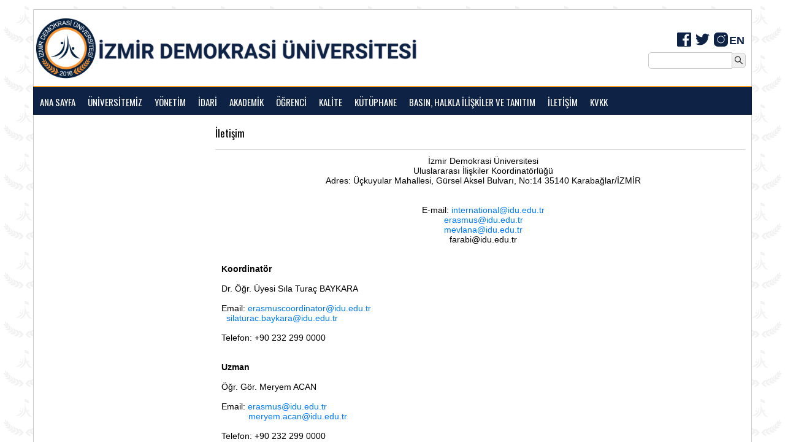

--- FILE ---
content_type: text/html; charset=UTF-8
request_url: https://idu.edu.tr/?page_id=6663
body_size: 8618
content:



<!DOCTYPE html>
<html lang="tr">
<meta name="viewport" content="width=device-width, initial-scale=0.3, minimal-ui">
<meta http-equiv="Content-Type" content="text/html; charset=UTF-8" />
<link href="https://fonts.googleapis.com/css?family=Oswald:300,400|PT+Sans:400,400i,700&amp;subset=latin-ext" rel="stylesheet">
	<!--
<script src="/statik/js/jquery.js"></script> -->
<script src="https://ajax.googleapis.com/ajax/libs/jquery/3.5.1/jquery.min.js"></script>	
<link rel="stylesheet" href="/statik/framework7/dist/css/framework7.ios.min.css">
<link rel="stylesheet" href="/statik/framework7/dist/css/framework7.ios.colors.min.css">
<link rel="stylesheet" href="/statik/framework7/icons/css/framework7-icons.css">
<title>İletişim | İzmir Demokrasi Üniversitesi</title>

<link rel="stylesheet" type="text/css" media="all" href="https://idu.edu.tr/wp-content/themes/iduana/style.css" />


<style>


.children .children{
    margin-left: 230px;
    margin-top: -48px;
    border-left: 0;
    box-shadow: 5px 2px 10px rgba(0,0,0,.175);
    border-bottom-left-radius: 0px;
}

.children .children .children{
    margin-left: 230px;
    margin-top: -48px;
    border-left: 0;
    box-shadow: 5px 2px 10px rgba(0,0,0,.175);
    border-bottom-left-radius: 0px;
}
.children .children .children .children{
    margin-left: 230px;
    margin-top: -48px;
    border-left: 0;
    box-shadow: 5px 2px 10px rgba(0,0,0,.175);
    border-bottom-left-radius: 0px;
}



</style>


<!-- Global site tag (gtag.js) - Google Analytics -->
<script async src="https://www.googletagmanager.com/gtag/js?id=UA-121454155-1"></script>
<script>
  window.dataLayer = window.dataLayer || [];
  function gtag(){dataLayer.push(arguments);}
  gtag('js', new Date());

  gtag('config', 'UA-121454155-1');
</script>
	
</head>


<body style='background: #fff'>
	<!-- Google Tag Manager (noscript) -->
<noscript><iframe src="https://www.googletagmanager.com/ns.html?id=GTM-56SF59Z"
height="0" width="0" style="display:none;visibility:hidden"></iframe></noscript>
<!-- End Google Tag Manager (noscript) -->
<div class="views" style='background: url("/logo.png") #fff;background-size: 80px;'>
<div data-page="index" class="page" style='background: transparent;'>
<div class="page-content" style="overflow: inherit;">
        <div class="row" style="height:125px;margin-top:15px;">
            <div class="msayfa" style="position:relative;height: 100%;background:#fff;border-top: solid rgba(0,0,0,.2) 1px;border-right: solid rgba(0,0,0,.2) 1px;border-left: solid rgba(0,0,0,.2) 1px;"><a href="/"><img src="http://www.idu.edu.tr/wp-content/uploads/2018/03/logo.png" style="height: 105px;padding: 10px 0px;"></a>
<a href="https://www.facebook.com/idu.edu.tr/" target="_blank"><i class="f7-icons grow" style="position: absolute;right: 90px;top: 29px;color: #0e2245;padding: 8px;font-size: 23px;cursor: pointer;">social_facebook_fill</i></a>
<a href="https://twitter.com/izmirdemokrasi1" target="_blank"><i class="f7-icons grow" style="position: absolute;right: 60px;top: 29px;color: #0e2245;padding: 8px;border-radius: 50%;font-size: 23px;cursor: pointer;">social_twitter_fill</i></a>
<a href="https://www.instagram.com/izmirdemokrasi/" target="_blank"><i class="f7-icons grow" style="position: absolute;right: 30px;top: 29px;color: #0e2245;padding: 8px;border-radius: 50%;font-size: 23px;cursor: pointer;">social_instagram_fill</i></a>
<a href="http://idu.edu.tr/en/" target="_blank">				
<i class=" grow" style="position: absolute;right: 3px;top: 30px;color: #0e2245;padding: 8px;border-radius: 50%;font-size: 18px;font-weight: 600;cursor: pointer;">EN</i></a>
				
<form role="search" method="get" id="searchform" class="searchform" action="https://idu.edu.tr/" style="position: absolute;right: 0px;top: 69px;padding-right: 9px;">
<div style="">
<input value="" name="s" id="s" style="border: solid 1px #ccc;padding: 5px;border-bottom-left-radius: 5px;border-top-left-radius: 5px;width: 125px;background: #fff;" type="text">
<button id="searchsubmit" value="Ara" style="border: solid 1px #ccc;padding: 4px;border-bottom-right-radius: 5px;border-top-right-radius: 5px;margin-left: -5px;cursor: pointer;" type="submit"><i class="f7-icons grow" style="font-size: 13px;">search_strong</i></button>
</div>
</form>
</div>
        </div>
        <div class="row" style=" ">
        <div  class="msayfa" style="border-right: solid rgba(0,0,0,.2) 1px;border-left: solid rgba(0,0,0,.2) 1px;border-top: solid #fa9b23 2px;z-index:999;overflow:initial;border-radius: 2px 2px 0px 0px;height:auto;background:#0e2245;height: 45px;color:#fff" id="umenu1" >
        <ul class="anamenu msayfa" role="menu" id="ym" style="padding: 0px; margin: 0px; font-size: 14px;">
        <li class="page_item page-item-23729 page_item_has_children"><a href="https://idu.edu.tr/">Ana sayfa</a>
<ul class='children'>
	<li class="page_item page-item-2095"><a href="https://idu.edu.tr/?page_id=2095">Duyuru Arşiv</a></li>
	<li class="page_item page-item-7770"><a href="https://idu.edu.tr/?page_id=7770">Birim Haber Arşiv</a></li>
	<li class="page_item page-item-1057"><a href="https://idu.edu.tr/?page_id=1057">Haber Arşiv</a></li>
</ul>
</li>
<li class="page_item page-item-2 page_item_has_children"><a href="https://idu.edu.tr/?page_id=2">Üniversitemiz</a>
<ul class='children'>
	<li class="page_item page-item-910"><a href="https://idu.edu.tr/?page_id=910">Rektörümüzün Mesajı</a></li>
	<li class="page_item page-item-18"><a href="https://idu.edu.tr/?page_id=18">Misyon ve Vizyon</a></li>
	<li class="page_item page-item-15919"><a href="https://idu.edu.tr/?page_id=15919">Atanma İlkeleri</a></li>
	<li class="page_item page-item-21"><a href="https://idu.edu.tr/?page_id=21">Hakkımızda</a></li>
</ul>
</li>
<li class="page_item page-item-64 page_item_has_children"><a href="https://idu.edu.tr/?page_id=64">Yönetim</a>
<ul class='children'>
	<li class="page_item page-item-66"><a href="https://idu.edu.tr/?page_id=66">Rektör</a></li>
	<li class="page_item page-item-70"><a href="https://idu.edu.tr/?page_id=70">Üniversite Senatosu</a></li>
	<li class="page_item page-item-41724"><a href="https://idu.edu.tr/?page_id=41724">Üniversite Yönetim Kurulu</a></li>
	<li class="page_item page-item-4291"><a href="https://idu.edu.tr/?page_id=4291">Rektör Yardımcıları</a></li>
	<li class="page_item page-item-42120"><a href="https://idu.edu.tr/?page_id=42120">Rektör Danışmanları</a></li>
	<li class="page_item page-item-26331"><a href="https://idu.edu.tr/?page_id=26331">Genel Sekreterlik</a></li>
	<li class="page_item page-item-27446"><a href="https://idu.edu.tr/?page_id=27446">Organizasyon Şeması</a></li>
</ul>
</li>
<li class="page_item page-item-94 page_item_has_children"><a href="https://idu.edu.tr/?page_id=94">İdari</a>
<ul class='children'>
	<li class="page_item page-item-100"><a href="https://idu.edu.tr/?page_id=100">Hukuk Müşavirliği</a></li>
	<li class="page_item page-item-26329"><a href="https://idu.edu.tr/?page_id=26329">Yazı İşleri ve Gelen Evrak</a></li>
	<li class="page_item page-item-35526"><a href="https://idu.edu.tr/?page_id=35526">Yönergeler</a></li>
	<li class="page_item page-item-26327 page_item_has_children"><a href="https://idu.edu.tr/?page_id=26327">Daire Başkanlıklar</a>
	<ul class='children'>
		<li class="page_item page-item-102"><a href="https://idu.edu.tr/?page_id=102">Bilgi İşlem Daire Başkanlığı</a></li>
		<li class="page_item page-item-104"><a href="https://idu.edu.tr/?page_id=104">İdari Mali İşler Daire Başkanlığı</a></li>
		<li class="page_item page-item-26321"><a href="https://idu.edu.tr/?page_id=26321">Kütüphane ve Dokümantasyon Daire Başkanlığı</a></li>
		<li class="page_item page-item-108"><a href="https://idu.edu.tr/?page_id=108">Öğrenci İşleri Daire Başkanlığı</a></li>
		<li class="page_item page-item-110"><a href="https://idu.edu.tr/?page_id=110">Personel Daire Başkanlığı</a></li>
		<li class="page_item page-item-112"><a href="https://idu.edu.tr/?page_id=112">Sağlık Kültür ve Spor Daire Başkanlığı</a></li>
		<li class="page_item page-item-3968"><a href="https://idu.edu.tr/?page_id=3968">Strateji Geliştirme Daire Başkanlığı</a></li>
		<li class="page_item page-item-116"><a href="https://idu.edu.tr/?page_id=116">Yapı İşleri Teknik Daire Başkanlığı</a></li>
	</ul>
</li>
</ul>
</li>
<li class="page_item page-item-74 page_item_has_children"><a href="https://idu.edu.tr/?page_id=74">Akademik</a>
<ul class='children'>
	<li class="page_item page-item-4294 page_item_has_children"><a href="https://idu.edu.tr/?page_id=4294">Fakülteler</a>
	<ul class='children'>
		<li class="page_item page-item-18506"><a href="https://idu.edu.tr/?page_id=18506">Diş Hekimliği Fakültesi</a></li>
		<li class="page_item page-item-18510"><a href="https://idu.edu.tr/?page_id=18510">Eğitim Fakültesi</a></li>
		<li class="page_item page-item-18128"><a href="https://idu.edu.tr/?page_id=18128">Fen Edebiyat Fakültesi</a></li>
		<li class="page_item page-item-16770"><a href="https://idu.edu.tr/?page_id=16770">Güzel Sanatlar Fakültesi</a></li>
		<li class="page_item page-item-18522"><a href="https://idu.edu.tr/?page_id=18522">Hukuk Fakültesi</a></li>
		<li class="page_item page-item-16834"><a href="https://idu.edu.tr/?page_id=16834">İktisadi ve İdari Bilimler Fakültesi</a></li>
		<li class="page_item page-item-18524"><a href="https://idu.edu.tr/?page_id=18524">Mimarlık Fakültesi</a></li>
		<li class="page_item page-item-16817"><a href="https://idu.edu.tr/?page_id=16817">Mühendislik Fakültesi</a></li>
		<li class="page_item page-item-18528"><a href="https://idu.edu.tr/?page_id=18528">Sağlık Bilimleri Fakültesi</a></li>
		<li class="page_item page-item-18532"><a href="https://idu.edu.tr/?page_id=18532">Tıp Fakültesi</a></li>
	</ul>
</li>
	<li class="page_item page-item-78 page_item_has_children"><a href="https://idu.edu.tr/?page_id=78">Enstitüler</a>
	<ul class='children'>
		<li class="page_item page-item-2757"><a href="https://idu.edu.tr/?page_id=2757">Fen Bilimleri Enstitüsü</a></li>
		<li class="page_item page-item-2785"><a href="https://idu.edu.tr/?page_id=2785">Sağlık Bilimleri Enstitüsü</a></li>
		<li class="page_item page-item-2764"><a href="https://idu.edu.tr/?page_id=2764">Sosyal Bilimler Enstitüsü</a></li>
	</ul>
</li>
	<li class="page_item page-item-120 page_item_has_children"><a href="https://idu.edu.tr/?page_id=120">Yüksekokullar</a>
	<ul class='children'>
		<li class="page_item page-item-18474"><a href="https://idu.edu.tr/?page_id=18474">Meslek Yüksekokulu</a></li>
		<li class="page_item page-item-18536"><a href="https://idu.edu.tr/?page_id=18536">Sağlık Hizmetleri Meslek Yüksekokulu</a></li>
		<li class="page_item page-item-18540"><a href="https://idu.edu.tr/?page_id=18540">Yabancı Diller Yüksekokulu</a></li>
	</ul>
</li>
	<li class="page_item page-item-39654 page_item_has_children"><a href="https://idu.edu.tr/?page_id=39654">Koordinatörlükler</a>
	<ul class='children'>
		<li class="page_item page-item-39656"><a href="https://idu.edu.tr/?page_id=39656">Basın ve Halkla İlişkiler Koordinatörlüğü</a></li>
		<li class="page_item page-item-39665"><a href="https://idu.edu.tr/?page_id=39665">Engelli Öğrenci Koordinatörlüğü</a></li>
		<li class="page_item page-item-39672"><a href="https://idu.edu.tr/?page_id=39672">İş Sağlığı ve Güvenliği Koordinatörlüğü</a></li>
		<li class="page_item page-item-39658"><a href="https://idu.edu.tr/?page_id=39658">Kalite Koordinatörlüğü</a></li>
		<li class="page_item page-item-37876"><a href="https://idu.edu.tr/?page_id=37876">Mezunlarla İlişkiler Koordinatörlüğü</a></li>
		<li class="page_item page-item-32315"><a href="https://idu.edu.tr/?page_id=32315">Sosyal Sorumluluk Projeleri ve Gönüllülük Çalışmaları Koordinatörlüğü</a></li>
	</ul>
</li>
	<li class="page_item page-item-5144 page_item_has_children"><a href="https://idu.edu.tr/?page_id=5144">Kurul ve Komisyonlar</a>
	<ul class='children'>
		<li class="page_item page-item-16374 page_item_has_children"><a href="https://idu.edu.tr/?page_id=16374">Araştırma Etik Kurulları</a>
		<ul class='children'>
			<li class="page_item page-item-33147"><a href="https://idu.edu.tr/?page_id=33147">Fen ve Mühendislik Bilimleri Bilimsel Araştırma ve Yayın Etiği Kurulu</a></li>
			<li class="page_item page-item-16380 page_item_has_children"><a href="https://idu.edu.tr/?page_id=16380">Girişimsel Olmayan Klinik Araştırmalar Etik Kurulu</a></li>
			<li class="page_item page-item-20298"><a href="https://idu.edu.tr/?page_id=20298">Klinik Araştırmalar Etik Kurulu</a></li>
			<li class="page_item page-item-18622"><a href="https://idu.edu.tr/?page_id=18622">Sosyal ve Beşeri Bilimler Bilimsel Araştırmalar ve Yayın Etik Kurulu</a></li>
		</ul>
</li>
		<li class="page_item page-item-5147"><a href="https://idu.edu.tr/?page_id=5147">Bilimsel Araştırma Projeleri Koordinasyon Birimi</a></li>
	</ul>
</li>
	<li class="page_item page-item-2972 page_item_has_children"><a href="https://idu.edu.tr/?page_id=2972">Uygulama ve Araştırma Merkezleri</a>
	<ul class='children'>
		<li class="page_item page-item-32249"><a href="https://idu.edu.tr/?page_id=32249">Beyin Araştırmaları ve Sinirbilimleri Eğitim UAM</a></li>
		<li class="page_item page-item-32247"><a href="https://idu.edu.tr/?page_id=32247">Otizm UAM</a></li>
		<li class="page_item page-item-26155"><a href="https://idu.edu.tr/?page_id=26155">Balkan Araştırmaları UAM</a></li>
		<li class="page_item page-item-34962"><a href="https://idu.edu.tr/?page_id=34962">Beyin Araştırmaları ve Sinirbilim Çalışmaları UAM</a></li>
		<li class="page_item page-item-32229"><a href="https://idu.edu.tr/?page_id=32229">Çocuk Eğitimi UAM</a></li>
		<li class="page_item page-item-23257"><a href="https://idu.edu.tr/?page_id=23257">Çocuk Üniversitesi UAM</a></li>
		<li class="page_item page-item-21392"><a href="https://idu.edu.tr/?page_id=21392">Dil Eğitimi UAM</a></li>
		<li class="page_item page-item-32236"><a href="https://idu.edu.tr/?page_id=32236">Enerji Çalışmaları UAM</a></li>
		<li class="page_item page-item-31953"><a href="https://idu.edu.tr/?page_id=31953">Kadın ve Aile Çalışmaları UAM</a></li>
		<li class="page_item page-item-32238"><a href="https://idu.edu.tr/?page_id=32238">Kariyer Geliştirme UAM</a></li>
		<li class="page_item page-item-34979"><a href="https://idu.edu.tr/?page_id=34979">Otizm UAM</a></li>
		<li class="page_item page-item-32253"><a href="https://idu.edu.tr/?page_id=32253">Özel Eğitim UAM</a></li>
		<li class="page_item page-item-32251"><a href="https://idu.edu.tr/?page_id=32251">Spor, Egzersiz ve Fiziksel Aktivite UAM</a></li>
		<li class="page_item page-item-32245"><a href="https://idu.edu.tr/?page_id=32245">Sürdürülebilir Çevre Çalışmaları UAM</a></li>
		<li class="page_item page-item-3124"><a href="https://idu.edu.tr/?page_id=3124">Sürekli Eğitim Merkezi</a></li>
		<li class="page_item page-item-29073"><a href="https://idu.edu.tr/?page_id=29073">Uluslararası Stratejik Araştırmalar UAM</a></li>
		<li class="page_item page-item-8112"><a href="https://idu.edu.tr/?page_id=8112">Uzaktan Eğitim Merkezi</a></li>
		<li class="page_item page-item-32242"><a href="https://idu.edu.tr/?page_id=32242">Teknoloji Transferi UAM</a></li>
		<li class="page_item page-item-23375"><a href="https://idu.edu.tr/?page_id=23375">Yapay Zeka ve Veri Analitiği UAM</a></li>
	</ul>
</li>
</ul>
</li>
<li class="page_item page-item-1704 page_item_has_children current_page_ancestor"><a href="https://idu.edu.tr/?page_id=1704">Öğrenci</a>
<ul class='children'>
	<li class="page_item page-item-11755"><a href="https://idu.edu.tr/?page_id=11755">İDUYOS Başvuru</a></li>
	<li class="page_item page-item-1713"><a href="https://idu.edu.tr/?page_id=1713">Yasal Mevzuat</a></li>
	<li class="page_item page-item-965"><a href="https://idu.edu.tr/?page_id=965">Akademik Takvim</a></li>
	<li class="page_item page-item-80 page_item_has_children"><a href="https://idu.edu.tr/?page_id=80">Aday Öğrenci</a>
	<ul class='children'>
		<li class="page_item page-item-1005"><a href="https://idu.edu.tr/?page_id=1005">Rektörün Mesajı</a></li>
		<li class="page_item page-item-1010"><a href="https://idu.edu.tr/?page_id=1010">İlk Kayıt İşlemleri</a></li>
		<li class="page_item page-item-1028"><a href="https://idu.edu.tr/?page_id=1028">Beslenme ve Barınma</a></li>
		<li class="page_item page-item-1025"><a href="https://idu.edu.tr/?page_id=1025">Dönem ve Ders Kayıtları</a></li>
		<li class="page_item page-item-14691"><a href="https://idu.edu.tr/?page_id=14691">Bilgi İşlem Rehberi</a></li>
		<li class="page_item page-item-25638"><a href="https://idu.edu.tr/?page_id=25638">Fakülte ve Yüksekokul Tanıtım Broşürleri</a></li>
		<li class="page_item page-item-22224"><a href="https://idu.edu.tr/?page_id=22224">İzmir Demokrasi Üniversitesi 2025/2026 Online Oryantasyon</a></li>
	</ul>
</li>
	<li class="page_item page-item-6103 page_item_has_children current_page_ancestor current_page_parent"><a href="https://idu.edu.tr/?page_id=6103">Uluslararası İlişkiler Ofisi</a>
	<ul class='children'>
		<li class="page_item page-item-6640"><a href="https://idu.edu.tr/?page_id=6640">Hakkımızda</a></li>
		<li class="page_item page-item-6644"><a href="https://idu.edu.tr/?page_id=6644">Genel Akademik Protokoller</a></li>
		<li class="page_item page-item-6672 page_item_has_children"><a href="https://idu.edu.tr/?page_id=6672">Erasmus +</a>
		<ul class='children'>
			<li class="page_item page-item-31107"><a href="https://idu.edu.tr/?page_id=31107">2020 Sözleşme Dönemi Hareketlilikleri</a></li>
			<li class="page_item page-item-32605"><a href="https://idu.edu.tr/?page_id=32605">2021 Sözleşme Dönemi Hareketlilikleri</a></li>
			<li class="page_item page-item-33391"><a href="https://idu.edu.tr/?page_id=33391">2022 SÖZLEŞME DÖNEMİ HAREKETLİLİK BELGELERİ</a></li>
			<li class="page_item page-item-35428"><a href="https://idu.edu.tr/?page_id=35428">2022 Sözleşme Dönemi Hareketlilikleri</a></li>
			<li class="page_item page-item-37907"><a href="https://idu.edu.tr/?page_id=37907">2023 Sözleşme Dönemi Hareketlilikleri</a></li>
			<li class="page_item page-item-35561 page_item_has_children"><a href="https://idu.edu.tr/?page_id=35561">2024 SÖZLEŞME DÖNEMİ BELGELERİ</a></li>
			<li class="page_item page-item-15881"><a href="https://idu.edu.tr/?page_id=15881">Kurumlararası Anlaşmalar</a></li>
			<li class="page_item page-item-15238 page_item_has_children"><a href="https://idu.edu.tr/?page_id=15238">Öğrenci Öğrenim Hareketliliği </a></li>
			<li class="page_item page-item-15250 page_item_has_children"><a href="https://idu.edu.tr/?page_id=15250">Öğrenci Staj Hareketliliği</a></li>
			<li class="page_item page-item-16637 page_item_has_children"><a href="https://idu.edu.tr/?page_id=16637">Personel Ders Verme Hareketliliği  </a></li>
			<li class="page_item page-item-16622 page_item_has_children"><a href="https://idu.edu.tr/?page_id=16622">Personel Eğitim Alma Hareketliliği</a></li>
		</ul>
</li>
		<li class="page_item page-item-6678 page_item_has_children"><a href="https://idu.edu.tr/?page_id=6678">Mevlana</a>
		<ul class='children'>
			<li class="page_item page-item-14306"><a href="https://idu.edu.tr/?page_id=14306">Giden Öğrenci</a></li>
			<li class="page_item page-item-14309"><a href="https://idu.edu.tr/?page_id=14309">Giden Öğretim Elemanı</a></li>
			<li class="page_item page-item-14315"><a href="https://idu.edu.tr/?page_id=14315">Mevlana Esas ve Usuller</a></li>
			<li class="page_item page-item-14313"><a href="https://idu.edu.tr/?page_id=14313">Mevlana Yönetmeliği</a></li>
			<li class="page_item page-item-14317"><a href="https://idu.edu.tr/?page_id=14317">YÖK Yürütme Kurulu Kararları</a></li>
			<li class="page_item page-item-13822"><a href="https://idu.edu.tr/?page_id=13822">Protokoller</a></li>
		</ul>
</li>
		<li class="page_item page-item-6681 page_item_has_children"><a href="https://idu.edu.tr/?page_id=6681">Farabi</a>
		<ul class='children'>
			<li class="page_item page-item-14491"><a href="https://idu.edu.tr/?page_id=14491">Farabi Değişim Programı Nedir?</a></li>
			<li class="page_item page-item-14504"><a href="https://idu.edu.tr/?page_id=14504">Giden Öğrenci</a></li>
			<li class="page_item page-item-14500"><a href="https://idu.edu.tr/?page_id=14500">Gelen Öğrenci</a></li>
			<li class="page_item page-item-14537"><a href="https://idu.edu.tr/?page_id=14537">Kullanılan Belgeler</a></li>
			<li class="page_item page-item-14534"><a href="https://idu.edu.tr/?page_id=14534">Belgelerin Hazırlanması</a></li>
			<li class="page_item page-item-14494"><a href="https://idu.edu.tr/?page_id=14494">Protokoller</a></li>
			<li class="page_item page-item-14539"><a href="https://idu.edu.tr/?page_id=14539">Mevzuat</a></li>
			<li class="page_item page-item-14496 page_item_has_children"><a href="https://idu.edu.tr/?page_id=14496">Duyurular</a></li>
		</ul>
</li>
		<li class="page_item page-item-6649"><a href="https://idu.edu.tr/?page_id=6649">Önemli Linkler</a></li>
		<li class="page_item page-item-6660"><a href="https://idu.edu.tr/?page_id=6660">Duyurular</a></li>
		<li class="page_item page-item-34723 page_item_has_children"><a href="https://idu.edu.tr/?page_id=34723">Kalite</a>
		<ul class='children'>
			<li class="page_item page-item-34728"><a href="https://idu.edu.tr/?page_id=34728">Organizasyon Şeması</a></li>
			<li class="page_item page-item-34730 page_item_has_children"><a href="https://idu.edu.tr/?page_id=34730">Görev Tanımları</a></li>
			<li class="page_item page-item-34732 page_item_has_children"><a href="https://idu.edu.tr/?page_id=34732">İş Akış Süreçleri</a></li>
		</ul>
</li>
		<li class="page_item page-item-6663 current_page_item"><a href="https://idu.edu.tr/?page_id=6663" aria-current="page">İletişim</a></li>
	</ul>
</li>
	<li class="page_item page-item-29129 page_item_has_children"><a href="https://idu.edu.tr/?page_id=29129">Bağımlılıkla Mücadele Faaliyetleri</a>
	<ul class='children'>
		<li class="page_item page-item-29115"><a href="https://idu.edu.tr/?page_id=29115">A. YÜRÜTÜLEN PROJELER</a></li>
		<li class="page_item page-item-29117"><a href="https://idu.edu.tr/?page_id=29117">B. 2021-2022 EĞİTİM-ÖĞRETİM YILI BAĞIMLILIK ALANINDA YÜRÜTÜLEN ETKİNLİKLER</a></li>
		<li class="page_item page-item-37116"><a href="https://idu.edu.tr/?page_id=37116">C. 2023-2024 EĞİTİM-ÖĞRETİM YILI BAĞIMLILIK ALANINDA YÜRÜTÜLEN ETKİNLİKLER</a></li>
		<li class="page_item page-item-29119"><a href="https://idu.edu.tr/?page_id=29119">D. BAĞIMLILIK DANIŞMANLIĞI VE REHABİLİTASYONU YÜKSEK LİSANS PROGRAMI</a></li>
		<li class="page_item page-item-29121"><a href="https://idu.edu.tr/?page_id=29121">E. BAĞIMLILIKLARI TANIMA VE ÖNLEME ÖZEL ÇALIŞMA MODÜLÜ</a></li>
		<li class="page_item page-item-29123"><a href="https://idu.edu.tr/?page_id=29123">F. İZMİR DEMOKRASİ ÜNİVERSİTESİ GENÇ YEŞİLAY TOPLULUĞU</a></li>
		<li class="page_item page-item-29125"><a href="https://idu.edu.tr/?page_id=29125">G. DUYURULAR</a></li>
		<li class="page_item page-item-29570"><a href="https://idu.edu.tr/?page_id=29570">H. BAĞIMLILIK</a></li>
	</ul>
</li>
</ul>
</li>
<li class="page_item page-item-34670"><a href="https://idu.edu.tr/?page_id=34670">KALİTE</a></li>
<li class="page_item page-item-106"><a href="https://idu.edu.tr/?page_id=106">Kütüphane</a></li>
<li class="page_item page-item-16748"><a href="https://idu.edu.tr/?page_id=16748">Basın, Halkla İlişkiler ve Tanıtım</a></li>
<li class="page_item page-item-19"><a href="https://idu.edu.tr/?page_id=19">İletişim</a></li>
<li class="page_item page-item-27472 page_item_has_children"><a href="https://idu.edu.tr/?page_id=27472">KVKK</a>
<ul class='children'>
	<li class="page_item page-item-28613"><a href="https://idu.edu.tr/?page_id=28613">KVKK KAPSAMINDA ÇEREZ POLİTİKASI</a></li>
</ul>
</li>
        </ul>
	</div>
	</div>




        <div class="msayfa" style="background: #fff;border-right: solid rgba(0,0,0,.2) 1px;border-left: solid rgba(0,0,0,.2) 1px;">
          <div class="row ">
                        </div>
          <div class="row ">
            <div style="min-height: 255px;margin-left: 0px;" class="col-25 ">
                           </div>
            <div style="min-height: 355px;margin-right: 0px;padding-bottom: 25px;" class="col-75 ">
            <div style="padding: 13px 0px;font-size: 17px;margin-bottom: 0px;width:  calc(100% - 10px);margin-top: 5px;border-bottom: solid 1px #ddd;padding-bottom: 15px;font-family: Oswald,sans-serif;">
                İletişim              </div>
              <div style="padding:10px;line-height: 1.2;">
              <p style="text-align: center;">İzmir Demokrasi Üniversitesi</p>
<p style="text-align: center;">Uluslararası İlişkiler Koordinatörlüğü</p>
<p style="text-align: center;">Adres: Üçkuyular Mahallesi, Gürsel Aksel Bulvarı, No:14 35140 Karabağlar/İZMİR</p>
<p style="text-align: center;">


<p>&nbsp; &nbsp; &nbsp; &nbsp; &nbsp; &nbsp; &nbsp; &nbsp; &nbsp; &nbsp; &nbsp; &nbsp; &nbsp; &nbsp; &nbsp;&nbsp;</p>



<p>&nbsp; &nbsp; &nbsp; &nbsp; &nbsp; &nbsp; &nbsp; &nbsp; &nbsp; &nbsp; &nbsp; &nbsp; &nbsp; &nbsp; &nbsp;</p>
<p style="text-align: center;">E-mail:&nbsp;<a href="mailto:international@idu.edu.tr">international@idu.edu.tr</a></p>
<p style="text-align: center;"><a href="mailto:erasmus@idu.edu.tr">erasmus@idu.edu.tr</a></p>
<p style="text-align: center;"><a href="mailto:mevlana@idu.edu.tr">mevlana@idu.edu.tr</a></p>
<p style="text-align: center;">farabi@idu.edu.tr</p>



<p>&nbsp; &nbsp; &nbsp; &nbsp; &nbsp; &nbsp; &nbsp; &nbsp; &nbsp; &nbsp; &nbsp; &nbsp; &nbsp; &nbsp; &nbsp; &nbsp; &nbsp; &nbsp; &nbsp; &nbsp; &nbsp; &nbsp; &nbsp; &nbsp;&nbsp;</p>



<p>&nbsp;</p>
<p><strong>Koordinatör</strong></p>
<p>&nbsp;</p>
<p>Dr. Öğr. Üyesi Sıla Turaç BAYKARA</p>
<p>&nbsp;</p>
<p>Email:&nbsp;<a href="mailto:erasmuscoordinator@idu.edu.tr">erasmuscoordinator@idu.edu.tr</a></p>
<p>&nbsp; <a href="mailto:silaturac.baykara@idu.edu.tr">silaturac.baykara@idu.edu.tr</a></p>
<p>&nbsp;</p>
<p>Telefon: +90 232 299 0000</p>
<p>&nbsp; &nbsp; &nbsp; &nbsp; &nbsp; &nbsp; &nbsp; &nbsp; &nbsp; &nbsp; &nbsp; &nbsp; &nbsp; &nbsp; &nbsp; &nbsp; &nbsp; &nbsp; &nbsp; &nbsp; &nbsp; &nbsp; &nbsp; &nbsp;&nbsp;</p>



<p>&nbsp; &nbsp; &nbsp; &nbsp; &nbsp; &nbsp; &nbsp; &nbsp; &nbsp; &nbsp; &nbsp; &nbsp; &nbsp; &nbsp; &nbsp; &nbsp; &nbsp; &nbsp; &nbsp; &nbsp; &nbsp; &nbsp; &nbsp; &nbsp;&nbsp;</p>



<p><strong>Uzman</strong></p>
<p>&nbsp;</p>
<p>Öğr. Gör. Meryem ACAN</p>
<p>&nbsp;</p>
<p>Email:&nbsp;<a href="mailto:erasmus@idu.edu.tr">erasmus@idu.edu.tr</a></p>
<p>&nbsp;&nbsp;&nbsp;&nbsp;&nbsp;&nbsp;&nbsp;&nbsp;&nbsp;&nbsp; <a href="mailto:meryem.acan@idu.edu.tr">meryem.acan@idu.edu.tr</a></p>
<p>&nbsp;</p>
<p>Telefon:&nbsp;+90 232 299 0000</p>
<p>&nbsp;</p>
<p>&nbsp; &nbsp; &nbsp; &nbsp; &nbsp; &nbsp; &nbsp; &nbsp; &nbsp; &nbsp; &nbsp; &nbsp; &nbsp; &nbsp; &nbsp; &nbsp; &nbsp; &nbsp; &nbsp; &nbsp; &nbsp; &nbsp; &nbsp; &nbsp;&nbsp;</p>



<p>&nbsp; &nbsp; &nbsp; &nbsp; &nbsp; &nbsp; &nbsp; &nbsp; &nbsp; &nbsp; &nbsp; &nbsp; &nbsp; &nbsp; &nbsp; &nbsp; &nbsp; &nbsp; &nbsp; &nbsp; &nbsp; &nbsp; &nbsp; &nbsp;&nbsp;</p>



<p><strong>Uzman</strong></p>
<p><strong>&nbsp;</strong></p>
<p>Tolga PEHLİVAN</p>
<p><strong>&nbsp;</strong></p>
<p>Email:&nbsp;<a href="mailto:erasmus@idu.edu.tr">erasmus@idu.edu.tr</a></p>
<p>&nbsp;&nbsp;&nbsp;&nbsp;&nbsp;&nbsp;&nbsp;&nbsp;&nbsp;&nbsp; <a href="mailto:tolga.pehlivan@idu.edu.tr">tolga.pehlivan@idu.edu.tr</a></p>
<p>&nbsp;</p>
<p>Telefon:&nbsp;+90 232 299 0000</p>
<p>&nbsp; &nbsp; &nbsp; &nbsp; &nbsp; &nbsp; &nbsp; &nbsp; &nbsp; &nbsp; &nbsp; &nbsp; &nbsp; &nbsp; &nbsp; &nbsp; &nbsp; &nbsp; &nbsp; &nbsp; &nbsp; &nbsp; &nbsp; &nbsp;&nbsp;</p>



<p>&nbsp; &nbsp; &nbsp; &nbsp; &nbsp; &nbsp; &nbsp; &nbsp; &nbsp; &nbsp; &nbsp; &nbsp; &nbsp; &nbsp; &nbsp; &nbsp; &nbsp; &nbsp; &nbsp; &nbsp; &nbsp; &nbsp; &nbsp; &nbsp; &nbsp; &nbsp;</p>



<p style="font-weight: 400;"><strong>Uluslararası İlişkiler Koordinatörlüğü Danışma Kurulu Üyeleri:</strong></p>
<p>&nbsp;</p>
<p style="font-weight: 400;"><strong><u>Başkan</u></strong></p>
<p style="font-weight: 400;">(Rektör Yardımcısı)</p>
<p style="font-weight: 400;">&nbsp;</p>
<p style="font-weight: 400;"><strong><u>Üyeler</u></strong></p>
<p style="font-weight: 400;">Dr. Öğr. Üyesi Sıla Turaç BAYKARA (Uluslararası İlişkiler Ofisi Müdürü)</p>
<p style="font-weight: 400;">Doç. Dr. Tuğba KESKİN GÜNDOĞDU (Mühendislik Fakültesi Temsilcisi)</p>
<p style="font-weight: 400;">Prof. Dr. Dilek İnan (Fen- Edebiyat Fakültesi Temsilcisi)</p>
<p style="font-weight: 400;">Dr. Öğr. Üyesi Orçun BERRAKÇAY (Güzel Sanatlar Fakültesi Temsilcisi)</p>
<p style="font-weight: 400;">Dr. Öğr. Üyesi Gülay BOZKURT (Eğitim Fakültesi Temsilcisi)</p>
<p style="font-weight: 400;">Dr. Öğr. Üyesi Gülşah BARĞI (Sağlık Bilimleri Fakültesi Temsilcisi)</p>
<p style="font-weight: 400;">Prof. Dr. Cevdet Alptekin KAYALI  (Hukuk Fakültesi Temsilcisi)</p>
<p style="font-weight: 400;">Dr. Öğr. Üyesi Sıla Turaç BAYKARA (İktisadi ve İdari Bilimler Fakültesi Temsilcisi)</p>
<p style="font-weight: 400;">Doç. Dr. Sevim Pelin ÖZTÜRK (Mimarlık Fakültesi Temsilcisi)</p>
<p style="font-weight: 400;">Dr. Öğr. Üyesi Osman Hasan Tahsin KILIÇ (Tıp Fakültesi Temsilcisi)</p>
<p style="font-weight: 400;">Doç. Dr. Duygu KÜRKLÜ ARPAÇAY (Diş Hekimliği Fakültesi Temsilcisi)</p>
<p style="font-weight: 400;">Doç. Dr. Betül TAŞPINAR (Sağlık Bilimleri Enstitüsü Temsilcisi)</p>
<p style="font-weight: 400;">Doç. Dr. Özge AKBOĞA KALE (Fen Bilimleri Enstitüsü Temsilcisi)</p>
<p style="font-weight: 400;">Doç. Dr. Ferhat TOPBAŞ (Sosyal Bilimler Enstitüsü Temsilcisi)</p>
<p style="font-weight: 400;">Şube Müd. Meltem ÇARLI (Öğrenci İşleri Daire Başkanlığı Temsilcisi)</p>
<p style="font-weight: 400;">&nbsp;</p>
<p style="font-weight: 400;"><strong><u>Raportör</u></strong></p>
<p style="font-weight: 400;">Öğr. Gör. Meryem ACAN</p>
<p><span style="font-size: inherit;">&nbsp;</span></p>



<p>&nbsp; &nbsp; &nbsp; &nbsp; &nbsp; &nbsp; &nbsp; &nbsp; &nbsp; &nbsp; &nbsp; &nbsp; &nbsp; &nbsp; &nbsp; &nbsp; &nbsp; &nbsp; &nbsp; &nbsp; &nbsp; &nbsp; &nbsp; &nbsp; &nbsp; &nbsp; &nbsp; &nbsp; &nbsp; &nbsp; &nbsp; &nbsp; &nbsp; &nbsp; &nbsp; &nbsp; &nbsp;&nbsp;</p>



<p>&nbsp; &nbsp; &nbsp; &nbsp; &nbsp; &nbsp; &nbsp; &nbsp; &nbsp;&nbsp;</p>
<p>&nbsp; &nbsp; &nbsp; &nbsp;&nbsp;</p>
              </div>
          </div>
        </div>
      </div>
<div class="row" style="">




<div class="msayfa" style="border-right: solid rgba(0,0,0,.2) 1px;border-left: solid rgba(0,0,0,.2) 1px;border-top: solid #fa9b23 4px;z-index:999;overflow:initial;border-radius: 2px 2px 0px 0px;height:auto;background:#1a3c6d;height: 245px;color:#fff">

       <div class="container-fluid" style="background-color: #1a3c6d; padding: 20px 0;">
    <div class="container">
        <table style="width: 100%; color: #fff;">
            <tr>
                <!-- Logo -->
                <td style="width: 20%; vertical-align: middle; text-align:center;">
                    <img src="http://idu.edu.tr/wp-content/themes/iduana/img/yeni_logo.png" style="max-width: 150px;" alt="İDÜ" />
                </td>
                <!-- Üniversite adı, açıklama ve telif -->
                <td style="width: 60%; vertical-align: middle; text-align:center;">
                    <h3 class="sitename" style="font-family:'Montserrat',sans-serif; border-bottom:none; font-size:34px; font-weight:700; position:relative; padding:15px; color:white; margin:0 0 15px 0;">
                        İzmir Demokrasi Üniversitesi
                    </h3>
                    <p style="line-height:normal;font-family: 'PT Sans', sans-serif;font-style:italic; font-size:14px;">
                        Hedefimiz; öncelikle insani değerlerine sahip, ülkemize faydalı, yenilikçi, teknolojiyi yakından takip eden ve geliştiren vizyon sahibi öğrenciler yetiştirmektir. İzmir Demokrasi Üniversitesi; bilim, sağlık, sanat, ekonomi, kültür ve teknolojiye katkı sağlamayı; etik değerleri gözeterek yenilikçi ve disiplinler arası araştırmalar yapmayı; nitelikli, eleştirel düşünebilen, geleceğe yön veren bireyler yetiştirerek topluma hizmet etmeyi görev edinmiştir.
                    </p>
                    <div style="line-height:normal;font-family: 'PT Sans', sans-serif;font-style:italic;font-weight:500; font-size:14px;">
                        <span>Copyright</span> İzmir Demokrasi Üniversitesi - Bilgi İşlem Daire Başkanlığı<span>Tüm hakları saklıdır.</span>
                    </div>
                </td>
                <td style="width:20%;">

<div class="contact-info" style="padding-left:30px;color: #fff; margin-top: 20px;">
    <!-- Telefon -->
    <div style="display: flex; align-items: center; margin-bottom: 10px;">
        <i class="fas fa-phone-square-alt" style="margin-right: 5px; font-size: 24px;"></i>
        <span style="font-size: 14px;">+90 232 299 0000 (pbx)</span>
    </div>
    <!-- Faks -->
    <div style="display: flex; align-items: center; margin-bottom: 10px;">
        <i class="fas fa-fax" style="margin-right: 5px; font-size: 24px;"></i>
        <span style="font-family: 'PT Sans', sans-serif;font-size: 14px;">+90 232 260 1004</span>
    </div>
    <!-- E-posta -->
    <div style="display: flex; align-items: center;">
        <i class="fas fa-envelope" style="margin-right: 5px; font-size: 24px;"></i>
        <span style="font-family: 'PT Sans', sans-serif;font-size: 14px;">
            <a href="mailto:iletisim@idu.edu.tr" style="color: #fff; text-decoration: none;">
                iletisim@idu.edu.tr            </a>
        </span>
    </div>
</div>
                </td>
            </tr>
        </table>
    </div>
</div>

</div>
</div>
</div>
</div>
</div>
<script src="/statik/js/swipper.js"></script>
<script src="/statik/js/genel.js"></script>


<link href="https://fonts.googleapis.com/css2?family=Montserrat:wght@400;700&display=swap" rel="stylesheet">
<link href="https://fonts.googleapis.com/css2?family=Rajdhani:wght@400;500;700&display=swap" rel="stylesheet">
<link href="https://fonts.googleapis.com/css2?family=PT+Sans:wght@400;700&display=swap" rel="stylesheet">

<script>
  (function(i,s,o,g,r,a,m){i['GoogleAnalyticsObject']=r;i[r]=i[r]||function(){
  (i[r].q=i[r].q||[]).push(arguments)},i[r].l=1*new Date();a=s.createElement(o),
  m=s.getElementsByTagName(o)[0];a.async=1;a.src=g;m.parentNode.insertBefore(a,m)
  })(window,document,'script','https://www.google-analytics.com/analytics.js','ga');

  ga('create', 'UA-96858336-1', 'auto');
  ga('send', 'pageview');





<style>
.dark-background {
  --background-color: #091e5b;
  --default-color: #ffffff;
  --heading-color: #ffffff;
  --surface-color: #0e2d89;
  --contrast-color: #ffffff;
}

.footer {
  color: var(--default-color);
  background-color: var(--background-color);
  font-size: 14px;
  text-align: center;
  padding: 30px 0;
  position: relative;
  margin-top:auto;
}

.footer h3 {
  font-size: 36px;
  font-weight: 700;
  position: relative;
  padding: 0;
  margin: 0 0 15px 0;
}

.footer p {
  font-size: 15;
  font-style: italic;
  padding: 0;
  margin: 0 0 5px 0;
}

.footer .social-links {
  margin: 0 0 30px 0;
}

    .footer .social-links a {
        font-size: 16px;
        display: flex;
        align-items: center;
        justify-content: center;
        background: #f39109;
        color: var(--contrast-color);
        line-height: 1;
        margin: 0 4px;
        border-radius: 50%;
        text-align: center;
        width: 36px;
        height: 36px;
        transition: 0.3s;
    }

.footer .social-links a:hover {
  background: color-mix(in srgb, var(--accent-color), transparent 20%);
  text-decoration: none;
}

.footer .copyright {
  padding-top: 25px;
  border-top: 1px solid color-mix(in srgb, var(--default-color), transparent 90%);
}

.footer .credits {
  font-size: 13px;
  padding-top: 5px;
}

</style>


</script>



</body>
</html>


--- FILE ---
content_type: text/css
request_url: https://idu.edu.tr/statik/framework7/dist/css/framework7.ios.min.css
body_size: 167411
content:
/**
 * Framework7 1.5.2
 * Full featured mobile HTML framework for building iOS & Android apps
 * 
 * http://framework7.io/
 * 
 * Copyright 2016, Vladimir Kharlampidi
 * The iDangero.us
 * http://www.idangero.us/
 * 
 * Licensed under MIT
 * 
 * Released on: December 17, 2016
 */
.framework7-root,body,html{position:relative;height:100%;width:100%;overflow-x:hidden}body{font-family:-apple-system,SF UI Text,Helvetica Neue,Helvetica,Arial,sans-serif;margin:0;padding:0;color:#000;font-size:14px;line-height:1.4;width:100%;-webkit-text-size-adjust:100%;background:#fff;overflow:hidden}.framework7-root{overflow:hidden}@media all and (width:1024px) and (height:691px) and (orientation:landscape){.framework7-root,body,html{height:671px}}@media all and (width:1024px) and (height:692px) and (orientation:landscape){.framework7-root,body,html{height:672px}}*{-webkit-tap-highlight-color:transparent;-webkit-touch-callout:none}a,input,select,textarea{outline:0}a{text-decoration:none;color:#007aff}p{margin:1em 0}.row{display:-webkit-box;display:-ms-flexbox;display:-webkit-flex;display:flex;-webkit-box-pack:justify;-ms-flex-pack:justify;-webkit-justify-content:space-between;justify-content:space-between;-webkit-box-lines:multiple;-moz-box-lines:multiple;-webkit-flex-wrap:wrap;-ms-flex-wrap:wrap;flex-wrap:wrap;-webkit-box-align:start;-ms-flex-align:start;-webkit-align-items:flex-start;align-items:flex-start}.row>[class*=col-]{box-sizing:border-box}.row .col-auto{width:100%}.row .col-100{width:100%;width:-webkit-calc((100% - 15px*0)/ 1);width:calc((100% - 15px*0)/ 1)}.row.no-gutter .col-100{width:100%}.row .col-95{width:95%;width:-webkit-calc((100% - 15px*.05263157894736836)/ 1.0526315789473684);width:calc((100% - 15px*.05263157894736836)/ 1.0526315789473684)}.row.no-gutter .col-95{width:95%}.row .col-90{width:90%;width:-webkit-calc((100% - 15px*.11111111111111116)/ 1.1111111111111112);width:calc((100% - 15px*.11111111111111116)/ 1.1111111111111112)}.row.no-gutter .col-90{width:90%}.row .col-85{width:85%;width:-webkit-calc((100% - 15px*.17647058823529416)/ 1.1764705882352942);width:calc((100% - 15px*.17647058823529416)/ 1.1764705882352942)}.row.no-gutter .col-85{width:85%}.row .col-80{width:80%;width:-webkit-calc((100% - 15px*.25)/ 1.25);width:calc((100% - 15px*.25)/ 1.25)}.row.no-gutter .col-80{width:80%}.row .col-75{width:75%;width:-webkit-calc((100% - 15px*.33333333333333326)/ 1.3333333333333333);width:calc((100% - 15px*.33333333333333326)/ 1.3333333333333333)}.row.no-gutter .col-75{width:75%}.row .col-70{width:70%;width:-webkit-calc((100% - 15px*.4285714285714286)/ 1.4285714285714286);width:calc((100% - 15px*.4285714285714286)/ 1.4285714285714286)}.row.no-gutter .col-70{width:70%}.row .col-66{width:66.66666666666666%;width:-webkit-calc((100% - 15px*.5000000000000002)/ 1.5000000000000002);width:calc((100% - 15px*.5000000000000002)/ 1.5000000000000002)}.row.no-gutter .col-66{width:66.66666666666666%}.row .col-65{width:65%;width:-webkit-calc((100% - 15px*.5384615384615385)/ 1.5384615384615385);width:calc((100% - 15px*.5384615384615385)/ 1.5384615384615385)}.row.no-gutter .col-65{width:65%}.row .col-60{width:60%;width:-webkit-calc((100% - 15px*.6666666666666667)/ 1.6666666666666667);width:calc((100% - 15px*.6666666666666667)/ 1.6666666666666667)}.row.no-gutter .col-60{width:60%}.row .col-55{width:55%;width:-webkit-calc((100% - 15px*.8181818181818181)/ 1.8181818181818181);width:calc((100% - 15px*.8181818181818181)/ 1.8181818181818181)}.row.no-gutter .col-55{width:55%}.row .col-50{width:50%;width:-webkit-calc((100% - 15px*1)/ 2);width:calc((100% - 15px*1)/ 2)}.row.no-gutter .col-50{width:50%}.row .col-45{width:45%;width:-webkit-calc((100% - 15px*1.2222222222222223)/ 2.2222222222222223);width:calc((100% - 15px*1.2222222222222223)/ 2.2222222222222223)}.row.no-gutter .col-45{width:45%}.row .col-40{width:40%;width:-webkit-calc((100% - 15px*1.5)/ 2.5);width:calc((100% - 15px*1.5)/ 2.5)}.row.no-gutter .col-40{width:40%}.row .col-35{width:35%;width:-webkit-calc((100% - 15px*1.8571428571428572)/ 2.857142857142857);width:calc((100% - 15px*1.8571428571428572)/ 2.857142857142857)}.row.no-gutter .col-35{width:35%}.row .col-33{width:33.333333333333336%;width:-webkit-calc((100% - 15px*2)/ 3);width:calc((100% - 15px*2)/ 3)}.row.no-gutter .col-33{width:33.333333333333336%}.row .col-30{width:30%;width:-webkit-calc((100% - 15px*2.3333333333333335)/ 3.3333333333333335);width:calc((100% - 15px*2.3333333333333335)/ 3.3333333333333335)}.row.no-gutter .col-30{width:30%}.row .col-25{width:25%;width:-webkit-calc((100% - 15px*3)/ 4);width:calc((100% - 15px*3)/ 4)}.row.no-gutter .col-25{width:25%}.row .col-20{width:20%;width:-webkit-calc((100% - 15px*4)/ 5);width:calc((100% - 15px*4)/ 5)}.row.no-gutter .col-20{width:20%}.row .col-15{width:15%;width:-webkit-calc((100% - 15px*5.666666666666667)/ 6.666666666666667);width:calc((100% - 15px*5.666666666666667)/ 6.666666666666667)}.row.no-gutter .col-15{width:15%}.row .col-10{width:10%;width:-webkit-calc((100% - 15px*9)/ 10);width:calc((100% - 15px*9)/ 10)}.row.no-gutter .col-10{width:10%}.row .col-5{width:5%;width:-webkit-calc((100% - 15px*19)/ 20);width:calc((100% - 15px*19)/ 20)}.row.no-gutter .col-5{width:5%}.row .col-auto:nth-last-child(1),.row .col-auto:nth-last-child(1)~.col-auto{width:100%;width:-webkit-calc((100% - 15px*0)/ 1);width:calc((100% - 15px*0)/ 1)}.row.no-gutter .col-auto:nth-last-child(1),.row.no-gutter .col-auto:nth-last-child(1)~.col-auto{width:100%}.row .col-auto:nth-last-child(2),.row .col-auto:nth-last-child(2)~.col-auto{width:50%;width:-webkit-calc((100% - 15px*1)/ 2);width:calc((100% - 15px*1)/ 2)}.row.no-gutter .col-auto:nth-last-child(2),.row.no-gutter .col-auto:nth-last-child(2)~.col-auto{width:50%}.row .col-auto:nth-last-child(3),.row .col-auto:nth-last-child(3)~.col-auto{width:33.33333333%;width:-webkit-calc((100% - 15px*2)/ 3);width:calc((100% - 15px*2)/ 3)}.row.no-gutter .col-auto:nth-last-child(3),.row.no-gutter .col-auto:nth-last-child(3)~.col-auto{width:33.33333333%}.row .col-auto:nth-last-child(4),.row .col-auto:nth-last-child(4)~.col-auto{width:25%;width:-webkit-calc((100% - 15px*3)/ 4);width:calc((100% - 15px*3)/ 4)}.row.no-gutter .col-auto:nth-last-child(4),.row.no-gutter .col-auto:nth-last-child(4)~.col-auto{width:25%}.row .col-auto:nth-last-child(5),.row .col-auto:nth-last-child(5)~.col-auto{width:20%;width:-webkit-calc((100% - 15px*4)/ 5);width:calc((100% - 15px*4)/ 5)}.row.no-gutter .col-auto:nth-last-child(5),.row.no-gutter .col-auto:nth-last-child(5)~.col-auto{width:20%}.row .col-auto:nth-last-child(6),.row .col-auto:nth-last-child(6)~.col-auto{width:16.66666667%;width:-webkit-calc((100% - 15px*5)/ 6);width:calc((100% - 15px*5)/ 6)}.row.no-gutter .col-auto:nth-last-child(6),.row.no-gutter .col-auto:nth-last-child(6)~.col-auto{width:16.66666667%}.row .col-auto:nth-last-child(7),.row .col-auto:nth-last-child(7)~.col-auto{width:14.28571429%;width:-webkit-calc((100% - 15px*6)/ 7);width:calc((100% - 15px*6)/ 7)}.row.no-gutter .col-auto:nth-last-child(7),.row.no-gutter .col-auto:nth-last-child(7)~.col-auto{width:14.28571429%}.row .col-auto:nth-last-child(8),.row .col-auto:nth-last-child(8)~.col-auto{width:12.5%;width:-webkit-calc((100% - 15px*7)/ 8);width:calc((100% - 15px*7)/ 8)}.row.no-gutter .col-auto:nth-last-child(8),.row.no-gutter .col-auto:nth-last-child(8)~.col-auto{width:12.5%}.row .col-auto:nth-last-child(9),.row .col-auto:nth-last-child(9)~.col-auto{width:11.11111111%;width:-webkit-calc((100% - 15px*8)/ 9);width:calc((100% - 15px*8)/ 9)}.row.no-gutter .col-auto:nth-last-child(9),.row.no-gutter .col-auto:nth-last-child(9)~.col-auto{width:11.11111111%}.row .col-auto:nth-last-child(10),.row .col-auto:nth-last-child(10)~.col-auto{width:10%;width:-webkit-calc((100% - 15px*9)/ 10);width:calc((100% - 15px*9)/ 10)}.row.no-gutter .col-auto:nth-last-child(10),.row.no-gutter .col-auto:nth-last-child(10)~.col-auto{width:10%}.row .col-auto:nth-last-child(11),.row .col-auto:nth-last-child(11)~.col-auto{width:9.09090909%;width:-webkit-calc((100% - 15px*10)/ 11);width:calc((100% - 15px*10)/ 11)}.row.no-gutter .col-auto:nth-last-child(11),.row.no-gutter .col-auto:nth-last-child(11)~.col-auto{width:9.09090909%}.row .col-auto:nth-last-child(12),.row .col-auto:nth-last-child(12)~.col-auto{width:8.33333333%;width:-webkit-calc((100% - 15px*11)/ 12);width:calc((100% - 15px*11)/ 12)}.row.no-gutter .col-auto:nth-last-child(12),.row.no-gutter .col-auto:nth-last-child(12)~.col-auto{width:8.33333333%}.row .col-auto:nth-last-child(13),.row .col-auto:nth-last-child(13)~.col-auto{width:7.69230769%;width:-webkit-calc((100% - 15px*12)/ 13);width:calc((100% - 15px*12)/ 13)}.row.no-gutter .col-auto:nth-last-child(13),.row.no-gutter .col-auto:nth-last-child(13)~.col-auto{width:7.69230769%}.row .col-auto:nth-last-child(14),.row .col-auto:nth-last-child(14)~.col-auto{width:7.14285714%;width:-webkit-calc((100% - 15px*13)/ 14);width:calc((100% - 15px*13)/ 14)}.row.no-gutter .col-auto:nth-last-child(14),.row.no-gutter .col-auto:nth-last-child(14)~.col-auto{width:7.14285714%}.row .col-auto:nth-last-child(15),.row .col-auto:nth-last-child(15)~.col-auto{width:6.66666667%;width:-webkit-calc((100% - 15px*14)/ 15);width:calc((100% - 15px*14)/ 15)}.row.no-gutter .col-auto:nth-last-child(15),.row.no-gutter .col-auto:nth-last-child(15)~.col-auto{width:6.66666667%}.row .col-auto:nth-last-child(16),.row .col-auto:nth-last-child(16)~.col-auto{width:6.25%;width:-webkit-calc((100% - 15px*15)/ 16);width:calc((100% - 15px*15)/ 16)}.row.no-gutter .col-auto:nth-last-child(16),.row.no-gutter .col-auto:nth-last-child(16)~.col-auto{width:6.25%}.row .col-auto:nth-last-child(17),.row .col-auto:nth-last-child(17)~.col-auto{width:5.88235294%;width:-webkit-calc((100% - 15px*16)/ 17);width:calc((100% - 15px*16)/ 17)}.row.no-gutter .col-auto:nth-last-child(17),.row.no-gutter .col-auto:nth-last-child(17)~.col-auto{width:5.88235294%}.row .col-auto:nth-last-child(18),.row .col-auto:nth-last-child(18)~.col-auto{width:5.55555556%;width:-webkit-calc((100% - 15px*17)/ 18);width:calc((100% - 15px*17)/ 18)}.row.no-gutter .col-auto:nth-last-child(18),.row.no-gutter .col-auto:nth-last-child(18)~.col-auto{width:5.55555556%}.row .col-auto:nth-last-child(19),.row .col-auto:nth-last-child(19)~.col-auto{width:5.26315789%;width:-webkit-calc((100% - 15px*18)/ 19);width:calc((100% - 15px*18)/ 19)}.row.no-gutter .col-auto:nth-last-child(19),.row.no-gutter .col-auto:nth-last-child(19)~.col-auto{width:5.26315789%}.row .col-auto:nth-last-child(20),.row .col-auto:nth-last-child(20)~.col-auto{width:5%;width:-webkit-calc((100% - 15px*19)/ 20);width:calc((100% - 15px*19)/ 20)}.row.no-gutter .col-auto:nth-last-child(20),.row.no-gutter .col-auto:nth-last-child(20)~.col-auto{width:5%}.row .col-auto:nth-last-child(21),.row .col-auto:nth-last-child(21)~.col-auto{width:4.76190476%;width:-webkit-calc((100% - 15px*20)/ 21);width:calc((100% - 15px*20)/ 21)}.row.no-gutter .col-auto:nth-last-child(21),.row.no-gutter .col-auto:nth-last-child(21)~.col-auto{width:4.76190476%}@media all and (min-width:768px){.row .tablet-100{width:100%;width:-webkit-calc((100% - 15px*0)/ 1);width:calc((100% - 15px*0)/ 1)}.row.no-gutter .tablet-100{width:100%}.row .tablet-95{width:95%;width:-webkit-calc((100% - 15px*.05263157894736836)/ 1.0526315789473684);width:calc((100% - 15px*.05263157894736836)/ 1.0526315789473684)}.row.no-gutter .tablet-95{width:95%}.row .tablet-90{width:90%;width:-webkit-calc((100% - 15px*.11111111111111116)/ 1.1111111111111112);width:calc((100% - 15px*.11111111111111116)/ 1.1111111111111112)}.row.no-gutter .tablet-90{width:90%}.row .tablet-85{width:85%;width:-webkit-calc((100% - 15px*.17647058823529416)/ 1.1764705882352942);width:calc((100% - 15px*.17647058823529416)/ 1.1764705882352942)}.row.no-gutter .tablet-85{width:85%}.row .tablet-80{width:80%;width:-webkit-calc((100% - 15px*.25)/ 1.25);width:calc((100% - 15px*.25)/ 1.25)}.row.no-gutter .tablet-80{width:80%}.row .tablet-75{width:75%;width:-webkit-calc((100% - 15px*.33333333333333326)/ 1.3333333333333333);width:calc((100% - 15px*.33333333333333326)/ 1.3333333333333333)}.row.no-gutter .tablet-75{width:75%}.row .tablet-70{width:70%;width:-webkit-calc((100% - 15px*.4285714285714286)/ 1.4285714285714286);width:calc((100% - 15px*.4285714285714286)/ 1.4285714285714286)}.row.no-gutter .tablet-70{width:70%}.row .tablet-66{width:66.66666666666666%;width:-webkit-calc((100% - 15px*.5000000000000002)/ 1.5000000000000002);width:calc((100% - 15px*.5000000000000002)/ 1.5000000000000002)}.row.no-gutter .tablet-66{width:66.66666666666666%}.row .tablet-65{width:65%;width:-webkit-calc((100% - 15px*.5384615384615385)/ 1.5384615384615385);width:calc((100% - 15px*.5384615384615385)/ 1.5384615384615385)}.row.no-gutter .tablet-65{width:65%}.row .tablet-60{width:60%;width:-webkit-calc((100% - 15px*.6666666666666667)/ 1.6666666666666667);width:calc((100% - 15px*.6666666666666667)/ 1.6666666666666667)}.row.no-gutter .tablet-60{width:60%}.row .tablet-55{width:55%;width:-webkit-calc((100% - 15px*.8181818181818181)/ 1.8181818181818181);width:calc((100% - 15px*.8181818181818181)/ 1.8181818181818181)}.row.no-gutter .tablet-55{width:55%}.row .tablet-50{width:50%;width:-webkit-calc((100% - 15px*1)/ 2);width:calc((100% - 15px*1)/ 2)}.row.no-gutter .tablet-50{width:50%}.row .tablet-45{width:45%;width:-webkit-calc((100% - 15px*1.2222222222222223)/ 2.2222222222222223);width:calc((100% - 15px*1.2222222222222223)/ 2.2222222222222223)}.row.no-gutter .tablet-45{width:45%}.row .tablet-40{width:40%;width:-webkit-calc((100% - 15px*1.5)/ 2.5);width:calc((100% - 15px*1.5)/ 2.5)}.row.no-gutter .tablet-40{width:40%}.row .tablet-35{width:35%;width:-webkit-calc((100% - 15px*1.8571428571428572)/ 2.857142857142857);width:calc((100% - 15px*1.8571428571428572)/ 2.857142857142857)}.row.no-gutter .tablet-35{width:35%}.row .tablet-33{width:33.333333333333336%;width:-webkit-calc((100% - 15px*2)/ 3);width:calc((100% - 15px*2)/ 3)}.row.no-gutter .tablet-33{width:33.333333333333336%}.row .tablet-30{width:30%;width:-webkit-calc((100% - 15px*2.3333333333333335)/ 3.3333333333333335);width:calc((100% - 15px*2.3333333333333335)/ 3.3333333333333335)}.row.no-gutter .tablet-30{width:30%}.row .tablet-25{width:25%;width:-webkit-calc((100% - 90px)/ 4);width:calc((100% - 90px)/ 4)}.row.no-gutter .tablet-25{width:25%}.row .tablet-20{width:20%;width:-webkit-calc((100% - 100px )/ 5);width:calc((100% - 100px)/ 5)}.row.no-gutter .tablet-20{width:20%}.row .tablet-15{width:15%;width:-webkit-calc((100% - 15px*5.666666666666667)/ 6.666666666666667);width:calc((100% - 15px*5.666666666666667)/ 6.666666666666667)}.row.no-gutter .tablet-15{width:15%}.row .tablet-10{width:10%;width:-webkit-calc((100% - 15px*9)/ 10);width:calc((100% - 15px*9)/ 10)}.row.no-gutter .tablet-10{width:10%}.row .tablet-5{width:5%;width:-webkit-calc((100% - 15px*19)/ 20);width:calc((100% - 15px*19)/ 20)}.row.no-gutter .tablet-5{width:5%}.row .tablet-auto:nth-last-child(1),.row .tablet-auto:nth-last-child(1)~.col-auto{width:100%;width:-webkit-calc((100% - 15px*0)/ 1);width:calc((100% - 15px*0)/ 1)}.row.no-gutter .tablet-auto:nth-last-child(1),.row.no-gutter .tablet-auto:nth-last-child(1)~.tablet-auto{width:100%}.row .tablet-auto:nth-last-child(2),.row .tablet-auto:nth-last-child(2)~.col-auto{width:50%;width:-webkit-calc((100% - 15px*1)/ 2);width:calc((100% - 15px*1)/ 2)}.row.no-gutter .tablet-auto:nth-last-child(2),.row.no-gutter .tablet-auto:nth-last-child(2)~.tablet-auto{width:50%}.row .tablet-auto:nth-last-child(3),.row .tablet-auto:nth-last-child(3)~.col-auto{width:33.33333333%;width:-webkit-calc((100% - 15px*2)/ 3);width:calc((100% - 15px*2)/ 3)}.row.no-gutter .tablet-auto:nth-last-child(3),.row.no-gutter .tablet-auto:nth-last-child(3)~.tablet-auto{width:33.33333333%}.row .tablet-auto:nth-last-child(4),.row .tablet-auto:nth-last-child(4)~.col-auto{width:25%;width:-webkit-calc((100% - 15px*3)/ 4);width:calc((100% - 15px*3)/ 4)}.row.no-gutter .tablet-auto:nth-last-child(4),.row.no-gutter .tablet-auto:nth-last-child(4)~.tablet-auto{width:25%}.row .tablet-auto:nth-last-child(5),.row .tablet-auto:nth-last-child(5)~.col-auto{width:20%;width:-webkit-calc((100% - 15px*4)/ 5);width:calc((100% - 15px*4)/ 5)}.row.no-gutter .tablet-auto:nth-last-child(5),.row.no-gutter .tablet-auto:nth-last-child(5)~.tablet-auto{width:20%}.row .tablet-auto:nth-last-child(6),.row .tablet-auto:nth-last-child(6)~.col-auto{width:16.66666667%;width:-webkit-calc((100% - 15px*5)/ 6);width:calc((100% - 15px*5)/ 6)}.row.no-gutter .tablet-auto:nth-last-child(6),.row.no-gutter .tablet-auto:nth-last-child(6)~.tablet-auto{width:16.66666667%}.row .tablet-auto:nth-last-child(7),.row .tablet-auto:nth-last-child(7)~.col-auto{width:14.28571429%;width:-webkit-calc((100% - 15px*6)/ 7);width:calc((100% - 15px*6)/ 7)}.row.no-gutter .tablet-auto:nth-last-child(7),.row.no-gutter .tablet-auto:nth-last-child(7)~.tablet-auto{width:14.28571429%}.row .tablet-auto:nth-last-child(8),.row .tablet-auto:nth-last-child(8)~.col-auto{width:12.5%;width:-webkit-calc((100% - 15px*7)/ 8);width:calc((100% - 15px*7)/ 8)}.row.no-gutter .tablet-auto:nth-last-child(8),.row.no-gutter .tablet-auto:nth-last-child(8)~.tablet-auto{width:12.5%}.row .tablet-auto:nth-last-child(9),.row .tablet-auto:nth-last-child(9)~.col-auto{width:11.11111111%;width:-webkit-calc((100% - 15px*8)/ 9);width:calc((100% - 15px*8)/ 9)}.row.no-gutter .tablet-auto:nth-last-child(9),.row.no-gutter .tablet-auto:nth-last-child(9)~.tablet-auto{width:11.11111111%}.row .tablet-auto:nth-last-child(10),.row .tablet-auto:nth-last-child(10)~.col-auto{width:10%;width:-webkit-calc((100% - 15px*9)/ 10);width:calc((100% - 15px*9)/ 10)}.row.no-gutter .tablet-auto:nth-last-child(10),.row.no-gutter .tablet-auto:nth-last-child(10)~.tablet-auto{width:10%}.row .tablet-auto:nth-last-child(11),.row .tablet-auto:nth-last-child(11)~.col-auto{width:9.09090909%;width:-webkit-calc((100% - 15px*10)/ 11);width:calc((100% - 15px*10)/ 11)}.row.no-gutter .tablet-auto:nth-last-child(11),.row.no-gutter .tablet-auto:nth-last-child(11)~.tablet-auto{width:9.09090909%}.row .tablet-auto:nth-last-child(12),.row .tablet-auto:nth-last-child(12)~.col-auto{width:8.33333333%;width:-webkit-calc((100% - 15px*11)/ 12);width:calc((100% - 15px*11)/ 12)}.row.no-gutter .tablet-auto:nth-last-child(12),.row.no-gutter .tablet-auto:nth-last-child(12)~.tablet-auto{width:8.33333333%}.row .tablet-auto:nth-last-child(13),.row .tablet-auto:nth-last-child(13)~.col-auto{width:7.69230769%;width:-webkit-calc((100% - 15px*12)/ 13);width:calc((100% - 15px*12)/ 13)}.row.no-gutter .tablet-auto:nth-last-child(13),.row.no-gutter .tablet-auto:nth-last-child(13)~.tablet-auto{width:7.69230769%}.row .tablet-auto:nth-last-child(14),.row .tablet-auto:nth-last-child(14)~.col-auto{width:7.14285714%;width:-webkit-calc((100% - 15px*13)/ 14);width:calc((100% - 15px*13)/ 14)}.row.no-gutter .tablet-auto:nth-last-child(14),.row.no-gutter .tablet-auto:nth-last-child(14)~.tablet-auto{width:7.14285714%}.row .tablet-auto:nth-last-child(15),.row .tablet-auto:nth-last-child(15)~.col-auto{width:6.66666667%;width:-webkit-calc((100% - 15px*14)/ 15);width:calc((100% - 15px*14)/ 15)}.row.no-gutter .tablet-auto:nth-last-child(15),.row.no-gutter .tablet-auto:nth-last-child(15)~.tablet-auto{width:6.66666667%}.row .tablet-auto:nth-last-child(16),.row .tablet-auto:nth-last-child(16)~.col-auto{width:6.25%;width:-webkit-calc((100% - 15px*15)/ 16);width:calc((100% - 15px*15)/ 16)}.row.no-gutter .tablet-auto:nth-last-child(16),.row.no-gutter .tablet-auto:nth-last-child(16)~.tablet-auto{width:6.25%}.row .tablet-auto:nth-last-child(17),.row .tablet-auto:nth-last-child(17)~.col-auto{width:5.88235294%;width:-webkit-calc((100% - 15px*16)/ 17);width:calc((100% - 15px*16)/ 17)}.row.no-gutter .tablet-auto:nth-last-child(17),.row.no-gutter .tablet-auto:nth-last-child(17)~.tablet-auto{width:5.88235294%}.row .tablet-auto:nth-last-child(18),.row .tablet-auto:nth-last-child(18)~.col-auto{width:5.55555556%;width:-webkit-calc((100% - 15px*17)/ 18);width:calc((100% - 15px*17)/ 18)}.row.no-gutter .tablet-auto:nth-last-child(18),.row.no-gutter .tablet-auto:nth-last-child(18)~.tablet-auto{width:5.55555556%}.row .tablet-auto:nth-last-child(19),.row .tablet-auto:nth-last-child(19)~.col-auto{width:5.26315789%;width:-webkit-calc((100% - 15px*18)/ 19);width:calc((100% - 15px*18)/ 19)}.row.no-gutter .tablet-auto:nth-last-child(19),.row.no-gutter .tablet-auto:nth-last-child(19)~.tablet-auto{width:5.26315789%}.row .tablet-auto:nth-last-child(20),.row .tablet-auto:nth-last-child(20)~.col-auto{width:5%;width:-webkit-calc((100% - 15px*19)/ 20);width:calc((100% - 15px*19)/ 20)}.row.no-gutter .tablet-auto:nth-last-child(20),.row.no-gutter .tablet-auto:nth-last-child(20)~.tablet-auto{width:5%}.row .tablet-auto:nth-last-child(21),.row .tablet-auto:nth-last-child(21)~.col-auto{width:4.76190476%;width:-webkit-calc((100% - 15px*20)/ 21);width:calc((100% - 15px*20)/ 21)}.row.no-gutter .tablet-auto:nth-last-child(21),.row.no-gutter .tablet-auto:nth-last-child(21)~.tablet-auto{width:4.76190476%}}.view,.views{position:relative;width:100%;height:100%;z-index:5000}.views{overflow:auto;-webkit-overflow-scrolling:touch}.view{overflow:hidden;box-sizing:border-box}.pages{position:relative;width:100%;height:100%;overflow:hidden;background:#000}.page{box-sizing:border-box;position:absolute;left:0;top:0;width:100%;height:100%;background:#efeff4;-webkit-transform:translate3d(0,0,0);transform:translate3d(0,0,0)}.page.cached{display:none}.page-on-left{opacity:.9;-webkit-transform:translate3d(-20%,0,0);transform:translate3d(-20%,0,0)}.page-on-center .swipeback-page-shadow{opacity:1}.page-on-right{-webkit-transform:translate3d(100%,0,0);transform:translate3d(100%,0,0)}.page-on-right .swipeback-page-shadow{opacity:0}.page-content{overflow:auto;-webkit-overflow-scrolling:touch;box-sizing:border-box;height:100%;position:relative;z-index:1}.swipeback-page-shadow{position:absolute;right:100%;top:0;width:16px;height:100%;background:-webkit-linear-gradient(left,rgba(0,0,0,0) 0,rgba(0,0,0,0) 10%,rgba(0,0,0,.01) 50%,rgba(0,0,0,.2) 100%);background:linear-gradient(to right,rgba(0,0,0,0) 0,rgba(0,0,0,0) 10%,rgba(0,0,0,.01) 50%,rgba(0,0,0,.2) 100%);z-index:-1;content:''}html.android .swipeback-page-shadow{display:none;-webkit-animation:none;animation:none}.page-transitioning,.page-transitioning .swipeback-page-shadow{-webkit-transition-duration:.4s;transition-duration:.4s}.page-from-center-to-right:before,.page-from-right-to-center:before{position:absolute;right:100%;top:0;width:16px;height:100%;background:-webkit-linear-gradient(left,rgba(0,0,0,0) 0,rgba(0,0,0,0) 10%,rgba(0,0,0,.01) 50%,rgba(0,0,0,.2) 100%);background:linear-gradient(to right,rgba(0,0,0,0) 0,rgba(0,0,0,0) 10%,rgba(0,0,0,.01) 50%,rgba(0,0,0,.2) 100%);z-index:-1;content:''}html.android .page-from-center-to-right:before,html.android .page-from-right-to-center:before{display:none;-webkit-animation:none;animation:none}.page-from-right-to-center{-webkit-animation:pageFromRightToCenter .4s forwards;animation:pageFromRightToCenter .4s forwards}.page-from-right-to-center:before{-webkit-animation:pageFromRightToCenterShadow .4s forwards;animation:pageFromRightToCenterShadow .4s forwards}.page-from-center-to-right{-webkit-animation:pageFromCenterToRight .4s forwards;animation:pageFromCenterToRight .4s forwards}.page-from-center-to-right:before{-webkit-animation:pageFromCenterToRightShadow .4s forwards;animation:pageFromCenterToRightShadow .4s forwards}@-webkit-keyframes pageFromRightToCenter{from{-webkit-transform:translate3d(100%,0,0)}to{-webkit-transform:translate3d(0,0,0)}}@keyframes pageFromRightToCenter{from{transform:translate3d(100%,0,0)}to{transform:translate3d(0,0,0)}}@-webkit-keyframes pageFromRightToCenterShadow{from{opacity:0}to{opacity:1}}@keyframes pageFromRightToCenterShadow{from{opacity:0}to{opacity:1}}@-webkit-keyframes pageFromCenterToRight{from{-webkit-transform:translate3d(0,0,0)}to{-webkit-transform:translate3d(100%,0,0)}}@keyframes pageFromCenterToRight{from{transform:translate3d(0,0,0)}to{transform:translate3d(100%,0,0)}}@-webkit-keyframes pageFromCenterToRightShadow{from{opacity:1}to{opacity:0}}@keyframes pageFromCenterToRightShadow{from{opacity:1}to{opacity:0}}.page-from-center-to-left{-webkit-animation:pageFromCenterToLeft .4s forwards;animation:pageFromCenterToLeft .4s forwards}.page-from-left-to-center{-webkit-animation:pageFromLeftToCenter .4s forwards;animation:pageFromLeftToCenter .4s forwards}@-webkit-keyframes pageFromCenterToLeft{from{opacity:1;-webkit-transform:translate3d(0,0,0)}to{opacity:.9;-webkit-transform:translate3d(-20%,0,0)}}@keyframes pageFromCenterToLeft{from{transform:translate3d(0,0,0)}to{opacity:.9;transform:translate3d(-20%,0,0)}}@-webkit-keyframes pageFromLeftToCenter{from{opacity:.9;-webkit-transform:translate3d(-20%,0,0)}to{opacity:1;-webkit-transform:translate3d(0,0,0)}}@keyframes pageFromLeftToCenter{from{transform:translate3d(-20%,0,0)}to{opacity:1;transform:translate3d(0,0,0)}}.navbar-inner,.toolbar-inner{position:absolute;left:0;top:0;width:100%;height:100%;padding:0 8px;box-sizing:border-box;display:-webkit-box;display:-ms-flexbox;display:-webkit-flex;display:flex;-webkit-box-pack:justify;-ms-flex-pack:justify;-webkit-justify-content:space-between;justify-content:space-between;-webkit-box-align:center;-ms-flex-align:center;-webkit-align-items:center;align-items:center}.navbar-inner.cached{display:none}.navbar,.toolbar{height:44px;width:100%;box-sizing:border-box;font-size:17px;position:relative;margin:0;z-index:500;-webkit-backface-visibility:hidden;backface-visibility:hidden}.navbar b,.toolbar b{font-weight:500}html.ios-gt-8 .navbar b,html.ios-gt-8 .toolbar b{font-weight:600}.navbar,.subnavbar,.toolbar{background:#f7f7f8}.navbar a.link,.subnavbar a.link,.toolbar a.link{line-height:44px;height:44px;text-decoration:none;position:relative;display:-webkit-box;display:-ms-flexbox;display:-webkit-flex;display:flex;-webkit-box-pack:start;-ms-flex-pack:start;-webkit-justify-content:flex-start;justify-content:flex-start;-webkit-box-align:center;-ms-flex-align:center;-webkit-align-items:center;align-items:center;-webkit-transition-duration:.3s;transition-duration:.3s;-webkit-transform:translateZ(0);transform:translateZ(0)}.navbar a.link.active-state,.subnavbar a.link.active-state,.toolbar a.link.active-state,html:not(.watch-active-state) .navbar a.link:active,html:not(.watch-active-state) .subnavbar a.link:active,html:not(.watch-active-state) .toolbar a.link:active{opacity:.3;-webkit-transition-duration:0s;transition-duration:0s}.navbar a.link i+i,.navbar a.link i+span,.navbar a.link span+i,.navbar a.link span+span,.subnavbar a.link i+i,.subnavbar a.link i+span,.subnavbar a.link span+i,.subnavbar a.link span+span,.toolbar a.link i+i,.toolbar a.link i+span,.toolbar a.link span+i,.toolbar a.link span+span{margin-left:7px}.navbar a.icon-only,.subnavbar a.icon-only,.toolbar a.icon-only{min-width:44px;display:-webkit-box;display:-ms-flexbox;display:-webkit-flex;display:flex;-webkit-box-pack:center;-ms-flex-pack:center;-webkit-justify-content:center;justify-content:center;-webkit-box-align:center;-ms-flex-align:center;-webkit-align-items:center;align-items:center;margin:0}.navbar i.icon,.subnavbar i.icon,.toolbar i.icon{display:block}.navbar{left:0;top:0}.navbar:after{content:'';position:absolute;left:0;bottom:0;right:auto;top:auto;height:1px;width:100%;background-color:#c4c4c4;display:block;z-index:15;-webkit-transform-origin:50% 100%;transform-origin:50% 100%}html.pixel-ratio-2 .navbar:after{-webkit-transform:scaleY(.5);transform:scaleY(.5)}html.pixel-ratio-3 .navbar:after{-webkit-transform:scaleY(.33);transform:scaleY(.33)}.navbar:after{backface-visibility:hidden}.navbar.no-border:after{display:none}.navbar .center{font-size:17px;font-weight:500;text-align:center;margin:0;position:relative;overflow:hidden;text-overflow:ellipsis;white-space:nowrap;line-height:44px;-webkit-flex-shrink:10;-ms-flex:0 10 auto;flex-shrink:10;display:-webkit-box;display:-ms-flexbox;display:-webkit-flex;display:flex;-webkit-box-align:center;-ms-flex-align:center;-webkit-align-items:center;align-items:center}html.ios-gt-8 .navbar .center{font-weight:600}.navbar .center .subtitle{color:#6d6d72;display:block;line-height:1;bottom:3px;font-size:10px;position:absolute;text-align:center;width:100%}.navbar .left,.navbar .right{-webkit-flex-shrink:0;-ms-flex:0 0 auto;flex-shrink:0;display:-webkit-box;display:-ms-flexbox;display:-webkit-flex;display:flex;-webkit-box-pack:start;-ms-flex-pack:start;-webkit-justify-content:flex-start;justify-content:flex-start;-webkit-box-align:center;-ms-flex-align:center;-webkit-align-items:center;align-items:center;-webkit-transform:translate3d(0,0,0);transform:translate3d(0,0,0)}.navbar .left a+a,.navbar .right a+a{margin-left:15px}.navbar .left{margin-right:10px}.navbar .right{margin-left:10px}.navbar .right:first-child{position:absolute;right:8px;height:100%}.popup .navbar{-webkit-transform:translate3d(0,0,0);transform:translate3d(0,0,0)}.subnavbar{height:44px;width:100%;position:absolute;left:0;top:100%;margin-top:-1px;z-index:20;box-sizing:border-box;padding:0 8px;display:-webkit-box;display:-ms-flexbox;display:-webkit-flex;display:flex;-webkit-box-pack:justify;-ms-flex-pack:justify;-webkit-justify-content:space-between;justify-content:space-between;-webkit-box-align:center;-ms-flex-align:center;-webkit-align-items:center;align-items:center}.subnavbar:after{content:'';position:absolute;left:0;bottom:0;right:auto;top:auto;height:1px;width:100%;background-color:#c4c4c4;display:block;z-index:15;-webkit-transform-origin:50% 100%;transform-origin:50% 100%}html.pixel-ratio-2 .subnavbar:after{-webkit-transform:scaleY(.5);transform:scaleY(.5)}html.pixel-ratio-3 .subnavbar:after{-webkit-transform:scaleY(.33);transform:scaleY(.33)}.subnavbar.no-border:after{display:none}.navbar.no-border .subnavbar{margin-top:0}.navbar-on-left .subnavbar,.navbar-on-right .subnavbar{pointer-events:none}.navbar .subnavbar,.page .subnavbar{position:absolute}.page>.subnavbar{top:0;margin-top:0}.subnavbar>.buttons-row{width:100%}.subnavbar .searchbar,.subnavbar.searchbar{position:absolute}.subnavbar .searchbar,.subnavbar.searchbar{position:absolute}.subnavbar .searchbar{left:0;top:0}.toolbar{left:0;bottom:0}.toolbar:before{content:'';position:absolute;left:0;top:0;bottom:auto;right:auto;height:1px;width:100%;background-color:#c4c4c4;display:block;z-index:15;-webkit-transform-origin:50% 0;transform-origin:50% 0}html.pixel-ratio-2 .toolbar:before{-webkit-transform:scaleY(.5);transform:scaleY(.5)}html.pixel-ratio-3 .toolbar:before{-webkit-transform:scaleY(.33);transform:scaleY(.33)}.toolbar.no-border:before{display:none}.toolbar a{-webkit-flex-shrink:1;-ms-flex:0 1 auto;flex-shrink:1;position:relative;white-space:nowrap;text-overflow:ellipsis;overflow:hidden}.tabbar{color:#929292;z-index:5001}.tabbar a{color:#929292}.tabbar a.active{color:#007aff}.tabbar a.link{line-height:1.4}.tabbar a.link,.tabbar a.tab-link{height:100%;width:100%;box-sizing:border-box;display:-webkit-box;display:-ms-flexbox;display:-webkit-flex;display:flex;-webkit-box-pack:center;-ms-flex-pack:center;-webkit-justify-content:center;justify-content:center;-webkit-box-align:center;-ms-flex-align:center;-webkit-align-items:center;align-items:center;overflow:visible;-webkit-box-flex:1;-ms-flex:1;-webkit-box-orient:vertical;-moz-box-orient:vertical;-ms-flex-direction:column;-webkit-flex-direction:column;flex-direction:column}.tabbar i.icon{height:30px}.tabbar-labels{height:50px}.tabbar-labels a.link,.tabbar-labels a.tab-link{padding-top:4px;padding-bottom:4px;height:100%;-webkit-box-pack:justify;-ms-flex-pack:justify;-webkit-justify-content:space-between;justify-content:space-between}.tabbar-labels a.link i+span,.tabbar-labels a.tab-link i+span{margin:0}.tabbar-labels span.tabbar-label{line-height:1;display:block;margin:0;letter-spacing:.01em;font-size:10px;position:relative;text-overflow:ellipsis;white-space:nowrap}.navbar input[type=text],.navbar input[type=password],.navbar input[type=search],.navbar input[type=email],.navbar input[type=tel],.navbar input[type=url],.subnavbar input[type=text],.subnavbar input[type=password],.subnavbar input[type=search],.subnavbar input[type=email],.subnavbar input[type=tel],.subnavbar input[type=url]{box-sizing:border-box;width:100%;height:28px;display:block;border:none;-webkit-appearance:none;-moz-appearance:none;-ms-appearance:none;appearance:none;border-radius:5px;font-family:inherit;color:#000;font-size:14px;font-weight:400;padding:0 8px;background-color:#fff}@media all and (min-width:768px){.tabbar .toolbar-inner{-webkit-box-pack:center;-ms-flex-pack:center;-webkit-justify-content:center;justify-content:center}.tabbar a.link,.tabbar a.tab-link{width:auto;min-width:105px}.tabbar-labels{height:56px}.tabbar-labels span.tabbar-label{font-size:14px}}.navbar-from-right-to-center .center,.navbar-from-right-to-center .fading,.navbar-from-right-to-center .left,.navbar-from-right-to-center .right,.navbar-from-right-to-center .subnavbar{-webkit-animation:navbarElementFadeIn .4s forwards;animation:navbarElementFadeIn .4s forwards}.navbar-from-right-to-center .sliding{opacity:1}.navbar-from-center-to-right .center,.navbar-from-center-to-right .fading,.navbar-from-center-to-right .left,.navbar-from-center-to-right .right,.navbar-from-center-to-right .subnavbar{-webkit-animation:navbarElementFadeOut .4s forwards;animation:navbarElementFadeOut .4s forwards}.navbar-from-center-to-right .sliding{opacity:0}.navbar-from-center-to-right .subnavbar.sliding{opacity:1}@-webkit-keyframes navbarElementFadeIn{from{opacity:0}to{opacity:1}}@keyframes navbarElementFadeIn{from{opacity:0}to{opacity:1}}.navbar-from-center-to-left .center,.navbar-from-center-to-left .fading,.navbar-from-center-to-left .left,.navbar-from-center-to-left .right,.navbar-from-center-to-left .subnavbar{-webkit-animation:navbarElementFadeOut .4s forwards;animation:navbarElementFadeOut .4s forwards}.navbar-from-center-to-left .sliding{opacity:0}.navbar-from-center-to-left .subnavbar.sliding{opacity:1}.navbar-from-left-to-center .center,.navbar-from-left-to-center .fading,.navbar-from-left-to-center .left,.navbar-from-left-to-center .right,.navbar-from-left-to-center .subnavbar{-webkit-animation:navbarElementFadeIn .4s forwards;animation:navbarElementFadeIn .4s forwards}.navbar-from-left-to-center .sliding{opacity:1}.navbar-on-left .center,.navbar-on-left .fading,.navbar-on-left .left,.navbar-on-left .right,.navbar-on-left .subnavbar{opacity:0}.navbar-on-left .sliding{opacity:0}.navbar-on-left .subnavbar.sliding{opacity:1;-webkit-transform:translate3d(-100%,0,0);transform:translate3d(-100%,0,0)}.navbar-on-right .center,.navbar-on-right .fading,.navbar-on-right .left,.navbar-on-right .right,.navbar-on-right .subnavbar{opacity:0}.navbar-on-right .sliding{opacity:0}.navbar-on-right .subnavbar.sliding{-webkit-transform:translate3d(100%,0,0);transform:translate3d(100%,0,0)}@-webkit-keyframes navbarElementFadeOut{from{opacity:1}to{opacity:0}}@keyframes navbarElementFadeOut{from{opacity:1}to{opacity:0}}.navbar-from-center-to-left .left.sliding .back.link .icon,.navbar-from-center-to-right .left.sliding .back.link .icon,.navbar-from-left-to-center .left.sliding .back.link .icon,.navbar-from-right-to-center .left.sliding .back.link .icon{-webkit-transition-duration:.4s;transition-duration:.4s}.navbar-from-center-to-left .sliding,.navbar-from-center-to-right .sliding,.navbar-from-left-to-center .sliding,.navbar-from-right-to-center .sliding{-webkit-transition-duration:.4s;transition-duration:.4s;-webkit-animation:none;animation:none}.page>.navbar,.page>.toolbar,.view>.navbar,.view>.toolbar,.views>.navbar,.views>.toolbar{position:absolute}.subnavbar~.page-content{padding-top:44px}.navbar-fixed .page-content,.navbar-through .page-content{padding-top:44px}.navbar-fixed .page-content.with-subnavbar,.navbar-fixed .subnavbar~.page-content,.navbar-fixed .with-subnavbar .page-content,.navbar-through .page-content.with-subnavbar,.navbar-through .subnavbar~.page-content,.navbar-through .with-subnavbar .page-content{padding-top:88px}.navbar-fixed .page .subnavbar,.navbar-fixed.page .subnavbar,.navbar-through .page .subnavbar,.navbar-through.page .subnavbar{top:44px}.tabbar-fixed .page-content,.tabbar-through .page-content,.toolbar-fixed .page-content,.toolbar-through .page-content{padding-bottom:44px}.tabbar-labels-fixed .page-content,.tabbar-labels-through .page-content{padding-bottom:50px}@media all and (min-width:768px){.tabbar-labels-fixed .page-content,.tabbar-labels-through .page-content{padding-bottom:56px}}.navbar.navbar-hiding{-webkit-transition-duration:.4s;transition-duration:.4s;-webkit-transform:translate3d(0,0,0);transform:translate3d(0,0,0)}.navbar.navbar-hiding~.page .list-group-title,.navbar.navbar-hiding~.page-content .list-group-title,.navbar.navbar-hiding~.pages .list-group-title{-webkit-transition-duration:.4s;transition-duration:.4s}.navbar.navbar-hiding~.page .subnavbar,.navbar.navbar-hiding~.page-content .subnavbar,.navbar.navbar-hiding~.pages .subnavbar{-webkit-transition-duration:.4s;transition-duration:.4s}.navbar.navbar-hidden{-webkit-transition-duration:.4s;transition-duration:.4s;-webkit-transform:translate3d(0,-100%,0);transform:translate3d(0,-100%,0)}.navbar.navbar-hidden~.page .list-group-title,.navbar.navbar-hidden~.page-content .list-group-title,.navbar.navbar-hidden~.pages .list-group-title{-webkit-transition-duration:.4s;transition-duration:.4s;top:-44px}.navbar.navbar-hidden~.page .subnavbar,.navbar.navbar-hidden~.page-content .subnavbar,.navbar.navbar-hidden~.pages .subnavbar{-webkit-transform:translate3d(0,-100%,0);transform:translate3d(0,-100%,0);-webkit-transition-duration:.4s;transition-duration:.4s}.page.no-navbar .page-content{padding-top:0}.page.no-navbar .page-content.with-subnavbar,.page.no-navbar.with-subnavbar .page-content,.with-subnavbar .page.no-navbar .page-content{padding-top:44px}.tabbar.tabbar-hiding,.tabbar.toolbar-hiding,.toolbar.tabbar-hiding,.toolbar.toolbar-hiding{-webkit-transition-duration:.4s;transition-duration:.4s;-webkit-transform:translate3d(0,0,0);transform:translate3d(0,0,0)}.tabbar.tabbar-hidden,.tabbar.toolbar-hidden,.toolbar.tabbar-hidden,.toolbar.toolbar-hidden{-webkit-transition-duration:.4s;transition-duration:.4s;-webkit-transform:translate3d(0,100%,0);transform:translate3d(0,100%,0)}.page.no-tabbar .page-content,.page.no-toolbar .page-content{padding-bottom:0}.searchbar{height:44px;width:100%;background:#c9c9ce;box-sizing:border-box;padding:0 8px;overflow:hidden;position:relative;display:-webkit-box;display:-ms-flexbox;display:-webkit-flex;display:flex;-webkit-box-align:center;-ms-flex-align:center;-webkit-align-items:center;align-items:center}.searchbar:after{content:'';position:absolute;left:0;bottom:0;right:auto;top:auto;height:1px;width:100%;background-color:#b4b4b4;display:block;z-index:15;-webkit-transform-origin:50% 100%;transform-origin:50% 100%}html.pixel-ratio-2 .searchbar:after{-webkit-transform:scaleY(.5);transform:scaleY(.5)}html.pixel-ratio-3 .searchbar:after{-webkit-transform:scaleY(.33);transform:scaleY(.33)}.searchbar .searchbar-input{width:100%;height:28px;position:relative;-webkit-flex-shrink:1;-ms-flex:0 1 auto;flex-shrink:1}.searchbar input[type=search]{box-sizing:border-box;width:100%;height:28px;display:block;border:none;-webkit-appearance:none;-moz-appearance:none;-ms-appearance:none;appearance:none;border-radius:5px;font-family:inherit;color:#000;font-size:14px;font-weight:400;padding:0 8px;background-color:#fff;padding:0 28px;height:100%;background-repeat:no-repeat;background-position:8px center;background-image:url("data:image/svg+xml;charset=utf-8,%3Csvg%20xmlns%3D'http%3A%2F%2Fwww.w3.org%2F2000%2Fsvg'%20viewBox%3D'0%200%2013%2013'%20enable-background%3D'new%200%200%2013%2013'%3E%3Cg%3E%3Cpath%20fill%3D'%23939398'%20d%3D'M5%2C1c2.2%2C0%2C4%2C1.8%2C4%2C4S7.2%2C9%2C5%2C9S1%2C7.2%2C1%2C5S2.8%2C1%2C5%2C1%20M5%2C0C2.2%2C0%2C0%2C2.2%2C0%2C5s2.2%2C5%2C5%2C5s5-2.2%2C5-5S7.8%2C0%2C5%2C0%20L5%2C0z'%2F%3E%3C%2Fg%3E%3Cline%20stroke%3D'%23939398'%20stroke-miterlimit%3D'10'%20x1%3D'12.6'%20y1%3D'12.6'%20x2%3D'8.2'%20y2%3D'8.2'%2F%3E%3C%2Fsvg%3E");-webkit-background-size:13px 13px;background-size:13px 13px}.searchbar input[type=search]::-webkit-input-placeholder{color:#939398;opacity:1}.searchbar input[type=search]::-webkit-search-cancel-button{-webkit-appearance:none}.searchbar .searchbar-clear{position:absolute;width:28px;height:28px;right:0;top:0;opacity:0;pointer-events:none;background-position:center;background-repeat:no-repeat;background-image:url("data:image/svg+xml;charset=utf-8,%3Csvg%20xmlns%3D'http%3A%2F%2Fwww.w3.org%2F2000%2Fsvg'%20viewBox%3D'0%200%2028%2028'%3E%3Ccircle%20cx%3D'14'%20cy%3D'14'%20r%3D'14'%20fill%3D'%238e8e93'%2F%3E%3Cline%20stroke%3D'%23ffffff'%20stroke-width%3D'2'%20stroke-miterlimit%3D'10'%20x1%3D'8'%20y1%3D'8'%20x2%3D'20'%20y2%3D'20'%2F%3E%3Cline%20fill%3D'none'%20stroke%3D'%23ffffff'%20stroke-width%3D'2'%20stroke-miterlimit%3D'10'%20x1%3D'20'%20y1%3D'8'%20x2%3D'8'%20y2%3D'20'%2F%3E%3C%2Fsvg%3E");-webkit-background-size:14px 14px;background-size:14px 14px;-webkit-transition-duration:.3s;transition-duration:.3s;cursor:pointer}.searchbar .searchbar-cancel{-webkit-transition-duration:.3s;transition-duration:.3s;-webkit-transform:translate3d(0,0,0);transform:translate3d(0,0,0);font-size:17px;cursor:pointer;opacity:0;-webkit-flex-shrink:0;-ms-flex:0 0 auto;flex-shrink:0;margin-left:0;pointer-events:none;display:none}.searchbar.searchbar-active .searchbar-cancel{margin-left:8px;opacity:1;pointer-events:auto}.searchbar.searchbar-active .searchbar-cancel.active-state,html:not(.watch-active-state) .searchbar.searchbar-active .searchbar-cancel:active{opacity:.3;-webkit-transition-duration:0s;transition-duration:0s}.searchbar.searchbar-not-empty .searchbar-clear{pointer-events:auto;opacity:1}.searchbar-overlay{position:absolute;left:0;top:0;width:100%;height:100%;z-index:100;opacity:0;pointer-events:none;background:rgba(0,0,0,.4);-webkit-transition-duration:.3s;transition-duration:.3s;-webkit-transform:translate3d(0,0,0);transform:translate3d(0,0,0)}.searchbar-overlay.searchbar-overlay-active{opacity:1;pointer-events:auto}.searchbar-not-found{display:none}.hidden-by-searchbar,.list-block .hidden-by-searchbar,.list-block li.hidden-by-searchbar{display:none}.page>.searchbar{position:absolute;width:100%;left:0;top:0;z-index:200}.page>.searchbar~.page-content{padding-top:44px}.navbar-fixed .page>.searchbar,.navbar-fixed>.searchbar,.navbar-through .page>.searchbar,.navbar-through>.searchbar{top:44px}.navbar-fixed .page>.searchbar~.page-content,.navbar-fixed>.searchbar~.page-content,.navbar-through .page>.searchbar~.page-content,.navbar-through>.searchbar~.page-content{padding-top:88px}.messagebar{-webkit-transform:translate3d(0,0,0);transform:translate3d(0,0,0);-webkit-transition-duration:0s;transition-duration:0s;background:#fff}.messagebar:before{display:none}.messagebar textarea{-webkit-appearance:none;-moz-appearance:none;-ms-appearance:none;appearance:none;-webkit-box-sizing:border-box;-moz-box-sizing:border-box;box-sizing:border-box;border:1px solid #c8c8cd;background:#fff;border-radius:17px;box-shadow:none;display:block;padding:6px 15px;margin:0;width:100%;height:34px;color:#000;font-size:17px;line-height:20px;font-family:inherit;resize:none;-webkit-flex-shrink:1;-ms-flex:0 1 auto;flex-shrink:1}.messagebar .link{-ms-flex-item-align:flex-end;-webkit-align-self:flex-end;align-self:flex-end}.messagebar .link.icon-only:first-child{margin-left:-6px}.messagebar .link:not(.icon-only)+textarea{margin-left:8px}.messagebar textarea+.link{margin-left:8px}.messagebar .link{-webkit-flex-shrink:0;-ms-flex:0 0 auto;flex-shrink:0}.messagebar~.page-content{padding-bottom:44px}.page.no-toolbar .messagebar~.page-content{padding-bottom:44px}.hidden-toolbar .messagebar{-webkit-transform:translate3d(0,0,0);transform:translate3d(0,0,0);-webkit-transition-duration:0s;transition-duration:0s}i.icon{display:inline-block;vertical-align:middle;background-size:100% auto;background-position:center;background-repeat:no-repeat;font-style:normal;position:relative}i.icon.icon-back{width:12px;height:20px;background-image:url("data:image/svg+xml;charset=utf-8,%3Csvg%20xmlns%3D'http%3A%2F%2Fwww.w3.org%2F2000%2Fsvg'%20viewBox%3D'0%200%2012%2020'%3E%3Cpath%20d%3D'M10%2C0l2%2C2l-8%2C8l8%2C8l-2%2C2L0%2C10L10%2C0z'%20fill%3D'%23007aff'%2F%3E%3C%2Fsvg%3E")}i.icon.icon-forward{width:12px;height:20px;background-image:url("data:image/svg+xml;charset=utf-8,%3Csvg%20xmlns%3D'http%3A%2F%2Fwww.w3.org%2F2000%2Fsvg'%20viewBox%3D'0%200%2012%2020'%3E%3Cpath%20d%3D'M2%2C20l-2-2l8-8L0%2C2l2-2l10%2C10L2%2C20z'%20fill%3D'%23007aff'%2F%3E%3C%2Fsvg%3E")}i.icon.icon-bars{width:21px;height:14px;background-image:url("data:image/svg+xml;charset=utf-8,%3Csvg%20xmlns%3D'http%3A%2F%2Fwww.w3.org%2F2000%2Fsvg'%20viewBox%3D'0%200%2021%2014'%3E%3Cpath%20fill%3D'%23007aff'%20d%3D'M0%2C0h2v2H0V0z%20M4%2C0h17v1H4V0z%20M0%2C6h2v2H0V6z%20M4%2C6h17v1H4V6z%20M0%2C12h2v2H0V12z%20M4%2C12h17v1H4V12z'%2F%3E%3C%2Fsvg%3E")}@media (-webkit-min-device-pixel-ratio:2),(min-resolution:2ddpx){i.icon.icon-bars{background-image:url("data:image/svg+xml;charset=utf-8,%3Csvg%20xmlns%3D'http%3A%2F%2Fwww.w3.org%2F2000%2Fsvg'%20viewBox%3D'0%200%2042%2026'%3E%3Cpath%20fill%3D'%23007aff'%20d%3D'M0%2C0h4v4H0V0z%20M8%2C1h34v2H8V1z%20M0%2C11h4v4H0V11z%20M8%2C12h34v2H8V12z%20M0%2C22h4v4H0V22z%20M8%2C23h34v2H8V23z'%2F%3E%3C%2Fsvg%3E");height:13px}}i.icon.icon-camera{width:25px;height:20px;background-image:url("data:image/svg+xml;charset=utf-8,%3Csvg%20xmlns%3D'http%3A%2F%2Fwww.w3.org%2F2000%2Fsvg'%20x%3D'0px'%20y%3D'0px'%20viewBox%3D'0%200%2025%2020'%3E%3Cpath%20fill%3D'%238C8D92'%20d%3D'M13.3%2C5.5c-2.7%2C0-5%2C2.2-5%2C5s2.2%2C5%2C5%2C5c2.7%2C0%2C5-2.2%2C5-5S16%2C5.5%2C13.3%2C5.5z'%2F%3E%3Cpath%20fill%3D'%238C8D92'%20d%3D'M22.8%2C1.8h-3.3c-0.2-1.3-1-1.8-2-1.8H8.1c-1%2C0-1.8%2C0.4-2%2C1.8H2.8C1.4%2C1.8%2C0%2C2.8%2C0%2C4.2v12.6%20c0%2C1.4%2C1.4%2C2.5%2C2.8%2C2.5h20c1.4%2C0%2C2.2-1.1%2C2.2-2.5V4.2C25%2C2.8%2C24.2%2C1.8%2C22.8%2C1.8z%20M3.5%2C6.4C2.6%2C6.4%2C2%2C5.8%2C2%2C5c0-0.8%2C0.7-1.5%2C1.5-1.5%20S5%2C4.1%2C5%2C5C5%2C5.8%2C4.3%2C6.4%2C3.5%2C6.4z%20M13.3%2C16.8c-3.5%2C0-6.3-2.7-6.3-6.2c0-3.3%2C2.5-6.2%2C5.7-6.2h1.2c3.2%2C0%2C5.7%2C2.9%2C5.7%2C6.2%20C19.6%2C14.1%2C16.7%2C16.8%2C13.3%2C16.8z'%2F%3E%3C%2Fsvg%3E")}i.icon.icon-f7{width:29px;height:29px;background-image:url(../img/i-f7-ios.png);border-radius:6px}i.icon.icon-next,i.icon.icon-prev{width:15px;height:15px}i.icon.icon-next{background-image:url("data:image/svg+xml;charset=utf-8,%3Csvg%20xmlns%3D'http%3A%2F%2Fwww.w3.org%2F2000%2Fsvg'%20viewBox%3D'0%200%2015%2015'%3E%3Cg%3E%3Cpath%20fill%3D'%23007aff'%20d%3D'M1%2C1.6l11.8%2C5.8L1%2C13.4V1.6%20M0%2C0v15l15-7.6L0%2C0L0%2C0z'%2F%3E%3C%2Fg%3E%3C%2Fsvg%3E")}i.icon.icon-prev{background-image:url("data:image/svg+xml;charset=utf-8,%3Csvg%20xmlns%3D'http%3A%2F%2Fwww.w3.org%2F2000%2Fsvg'%20viewBox%3D'0%200%2015%2015'%3E%3Cg%3E%3Cpath%20fill%3D'%23007aff'%20d%3D'M14%2C1.6v11.8L2.2%2C7.6L14%2C1.6%20M15%2C0L0%2C7.6L15%2C15V0L15%2C0z'%2F%3E%3C%2Fg%3E%3C%2Fsvg%3E")}i.icon.icon-plus{width:25px;height:25px;font-size:31px;line-height:20px;text-align:center;font-weight:100}.navbar .f7-icons,.navbar .framework7-icons,.toolbar .f7-icons,.toolbar .framework7-icons{font-size:22px}.tabbar .f7-icons,.tabbar .framework7-icons,.tabbar-labels .f7-icons,.tabbar-labels .framework7-icons{font-size:25px}.badge{font-size:13px;display:inline-block;color:#fff;background:#8e8e93;border-radius:20px;padding:0 6px;height:20px;line-height:20px;box-sizing:border-box;text-align:center}.item-after .badge{min-width:20px}.f7-icons .badge,.framework7-icons .badge,.icon .badge{position:absolute;left:100%;margin-left:-10px;top:-2px;font-size:10px;line-height:16px;height:16px;border-radius:16px;padding:0 4px;min-width:16px;font-family:-apple-system,SF UI Text,Helvetica Neue,Helvetica,Arial,sans-serif}.chip{font-size:14px;font-weight:400;color:#fff;background:rgba(0,0,0,.37);display:inline-block;height:23px;line-height:23px;border-radius:5px;padding:0 6px;box-sizing:border-box;vertical-align:middle;display:-webkit-inline-box;display:-ms-inline-flexbox;display:-webkit-inline-flex;display:inline-flex;-webkit-box-align:center;-ms-flex-align:center;-webkit-align-items:center;align-items:center;margin:2px 0}.chip-media{width:16px;height:16px;vertical-align:middle;border-radius:50%;text-align:center;line-height:16px;color:#fff;font-size:12px;box-sizing:border-box;-webkit-flex-shrink:0;-ms-flex:0 0 auto;flex-shrink:0;display:-webkit-box;display:-ms-flexbox;display:-webkit-flex;display:flex;-webkit-box-align:center;-ms-flex-align:center;-webkit-align-items:center;align-items:center;-webkit-box-pack:center;-ms-flex-pack:center;-webkit-justify-content:center;justify-content:center}.chip-media img{max-width:100%;max-height:100%;width:auto;height:auto;border-radius:50%;display:block}.chip-media+.chip-label{margin-left:4px}.chip-media i.icon{font-size:16px;height:16px}.chip-label{white-space:nowrap;overflow:hidden;text-overflow:ellipsis;position:relative;-webkit-flex-shrink:1;-ms-flex:0 1 auto;flex-shrink:1;min-width:0}.chip-delete{margin-right:-6px;width:23px;height:23px;text-align:center;line-height:23px;cursor:pointer;-webkit-flex-shrink:0;-ms-flex:0 0 auto;flex-shrink:0;background-image:url("data:image/svg+xml;charset=utf-8,%3Csvg%20xmlns%3D'http%3A%2F%2Fwww.w3.org%2F2000%2Fsvg'%20viewBox%3D'0%200%2028%2028'%3E%3Ccircle%20cx%3D'14'%20cy%3D'14'%20r%3D'14'%20fill%3D'%23fff'%2F%3E%3Cline%20stroke%3D'%23000'%20stroke-width%3D'2'%20stroke-miterlimit%3D'10'%20x1%3D'8'%20y1%3D'8'%20x2%3D'20'%20y2%3D'20'%2F%3E%3Cline%20fill%3D'none'%20stroke%3D'%23000'%20stroke-width%3D'2'%20stroke-miterlimit%3D'10'%20x1%3D'20'%20y1%3D'8'%20x2%3D'8'%20y2%3D'20'%2F%3E%3C%2Fsvg%3E");background-repeat:no-repeat;background-position:center;-webkit-background-size:13px 13px;background-size:13px 13px;opacity:.7}.chip-delete.active-state,html:not(.watch-active-state) .chip-delete:active{opacity:1}.content-block{margin:35px 0;padding:0 15px;color:#6d6d72;box-sizing:border-box}.content-block.no-hairlines .content-block-inner:before,.content-block.no-hairlines ul:before,.content-block.no-hairlines:before{display:none}.content-block.no-hairlines .content-block-inner:after,.content-block.no-hairlines ul:after,.content-block.no-hairlines:after{display:none}.content-block-title{position:relative;overflow:hidden;margin:0;white-space:nowrap;text-overflow:ellipsis;font-size:14px;text-transform:uppercase;line-height:1;color:#6d6d72;margin:35px 15px 10px}.content-block-title+.card,.content-block-title+.content-block,.content-block-title+.list-block,.content-block-title+.timeline{margin-top:10px}.content-block-inner{background:#fff;padding:10px 15px;margin-left:-15px;width:100%;position:relative;color:#000}.content-block-inner:before{content:'';position:absolute;left:0;top:0;bottom:auto;right:auto;height:1px;width:100%;background-color:#c8c7cc;display:block;z-index:15;-webkit-transform-origin:50% 0;transform-origin:50% 0}html.pixel-ratio-2 .content-block-inner:before{-webkit-transform:scaleY(.5);transform:scaleY(.5)}html.pixel-ratio-3 .content-block-inner:before{-webkit-transform:scaleY(.33);transform:scaleY(.33)}.content-block-inner:after{content:'';position:absolute;left:0;bottom:0;right:auto;top:auto;height:1px;width:100%;background-color:#c8c7cc;display:block;z-index:15;-webkit-transform-origin:50% 100%;transform-origin:50% 100%}html.pixel-ratio-2 .content-block-inner:after{-webkit-transform:scaleY(.5);transform:scaleY(.5)}html.pixel-ratio-3 .content-block-inner:after{-webkit-transform:scaleY(.33);transform:scaleY(.33)}.content-block.inset{margin-left:15px;margin-right:15px;border-radius:7px}.content-block.inset .content-block-inner{border-radius:7px}.content-block.inset .content-block-inner:before{display:none}.content-block.inset .content-block-inner:after{display:none}@media all and (min-width:768px){.content-block.tablet-inset{margin-left:15px;margin-right:15px;border-radius:7px}.content-block.tablet-inset .content-block-inner{border-radius:7px}.content-block.tablet-inset .content-block-inner:before{display:none}.content-block.tablet-inset .content-block-inner:after{display:none}}.list-block{margin:35px 0;font-size:17px}.list-block ul{background:#fff;list-style:none;padding:0;margin:0;position:relative}.list-block ul:before{content:'';position:absolute;left:0;top:0;bottom:auto;right:auto;height:1px;width:100%;background-color:#c8c7cc;display:block;z-index:15;-webkit-transform-origin:50% 0;transform-origin:50% 0}html.pixel-ratio-2 .list-block ul:before{-webkit-transform:scaleY(.5);transform:scaleY(.5)}html.pixel-ratio-3 .list-block ul:before{-webkit-transform:scaleY(.33);transform:scaleY(.33)}.list-block ul:after{content:'';position:absolute;left:0;bottom:0;right:auto;top:auto;height:1px;width:100%;background-color:#c8c7cc;display:block;z-index:15;-webkit-transform-origin:50% 100%;transform-origin:50% 100%}html.pixel-ratio-2 .list-block ul:after{-webkit-transform:scaleY(.5);transform:scaleY(.5)}html.pixel-ratio-3 .list-block ul:after{-webkit-transform:scaleY(.33);transform:scaleY(.33)}.list-block ul ul{padding-left:45px}.list-block ul ul:before{display:none}.list-block ul ul:after{display:none}.list-block .align-top,.list-block .align-top .item-content,.list-block .align-top .item-inner{-webkit-box-align:start;-ms-flex-align:start;-webkit-align-items:flex-start;align-items:flex-start}.list-block.inset{margin-left:15px;margin-right:15px;border-radius:7px}.list-block.inset .content-block-title{margin-left:0;margin-right:0}.list-block.inset ul{border-radius:7px}.list-block.inset ul:before{display:none}.list-block.inset ul:after{display:none}.list-block.inset li:first-child>a{border-radius:7px 7px 0 0}.list-block.inset li:last-child>a{border-radius:0 0 7px 7px}.list-block.inset li:first-child:last-child>a{border-radius:7px}@media all and (min-width:768px){.list-block.tablet-inset{margin-left:15px;margin-right:15px;border-radius:7px}.list-block.tablet-inset .content-block-title{margin-left:0;margin-right:0}.list-block.tablet-inset ul{border-radius:7px}.list-block.tablet-inset ul:before{display:none}.list-block.tablet-inset ul:after{display:none}.list-block.tablet-inset li:first-child>a{border-radius:7px 7px 0 0}.list-block.tablet-inset li:last-child>a{border-radius:0 0 7px 7px}.list-block.tablet-inset li:first-child:last-child>a{border-radius:7px}.list-block.tablet-inset .content-block-title{margin-left:0;margin-right:0}.list-block.tablet-inset ul{border-radius:7px}.list-block.tablet-inset ul:before{display:none}.list-block.tablet-inset ul:after{display:none}.list-block.tablet-inset li:first-child>a{border-radius:7px 7px 0 0}.list-block.tablet-inset li:last-child>a{border-radius:0 0 7px 7px}.list-block.tablet-inset li:first-child:last-child>a{border-radius:7px}}.list-block li{box-sizing:border-box;position:relative}.list-block .item-media{display:-webkit-box;display:-ms-flexbox;display:-webkit-flex;display:flex;-webkit-flex-shrink:0;-ms-flex:0 0 auto;flex-shrink:0;-webkit-box-lines:single;-moz-box-lines:single;-webkit-flex-wrap:nowrap;-ms-flex-wrap:none;-ms-flex-wrap:nowrap;flex-wrap:nowrap;box-sizing:border-box;-webkit-box-align:center;-ms-flex-align:center;-webkit-align-items:center;align-items:center;padding-top:7px;padding-bottom:8px}.list-block .item-media i+i{margin-left:5px}.list-block .item-media i+img{margin-left:5px}.list-block .item-media+.item-inner{margin-left:15px}.list-block .item-inner{padding-right:15px;position:relative;width:100%;padding-top:8px;padding-bottom:7px;min-height:44px;box-sizing:border-box;display:-webkit-box;display:-ms-flexbox;display:-webkit-flex;display:flex;-webkit-box-flex:1;-ms-flex:1;overflow:hidden;-webkit-box-pack:justify;-ms-flex-pack:justify;-webkit-justify-content:space-between;justify-content:space-between;-webkit-box-align:center;-ms-flex-align:center;-webkit-align-items:center;align-items:center;-ms-flex-item-align:stretch;-webkit-align-self:stretch;align-self:stretch}.list-block .item-inner:after{content:'';position:absolute;left:0;bottom:0;right:auto;top:auto;height:1px;width:100%;background-color:#c8c7cc;display:block;z-index:15;-webkit-transform-origin:50% 100%;transform-origin:50% 100%}html.pixel-ratio-2 .list-block .item-inner:after{-webkit-transform:scaleY(.5);transform:scaleY(.5)}html.pixel-ratio-3 .list-block .item-inner:after{-webkit-transform:scaleY(.33);transform:scaleY(.33)}.list-block .item-title{-webkit-flex-shrink:1;-ms-flex:0 1 auto;flex-shrink:1;min-width:0;white-space:nowrap;position:relative;overflow:hidden;text-overflow:ellipsis;max-width:100%}.list-block .item-after{white-space:nowrap;color:#8e8e93;-webkit-flex-shrink:0;-ms-flex:0 0 auto;flex-shrink:0;margin-left:5px;display:-webkit-box;display:-ms-flexbox;display:-webkit-flex;display:flex;max-height:28px}.list-block .autocomplete-opener .item-after,.list-block .smart-select .item-after{max-width:70%;overflow:hidden;text-overflow:ellipsis;position:relative;display:block}.list-block .item-link{-webkit-transition-duration:.3s;transition-duration:.3s;display:block;color:inherit}.list-block .item-link .item-inner{padding-right:35px;background-image:url("data:image/svg+xml;charset=utf-8,%3Csvg%20viewBox%3D'0%200%2060%20120'%20xmlns%3D'http%3A%2F%2Fwww.w3.org%2F2000%2Fsvg'%3E%3Cpath%20d%3D'm60%2061.5-38.25%2038.25-9.75-9.75%2029.25-28.5-29.25-28.5%209.75-9.75z'%20fill%3D'%23c7c7cc'%2F%3E%3C%2Fsvg%3E");background-size:10px 20px;background-repeat:no-repeat;background-position:95% center;background-position:-webkit-calc(100% - 15px) center;background-position:calc(100% - 15px) center}.list-block .item-link.active-state,html:not(.watch-active-state) .list-block .item-link:active{-webkit-transition-duration:0s;transition-duration:0s;background-color:#d9d9d9}.list-block .item-link.active-state .item-inner:after,html:not(.watch-active-state) .list-block .item-link:active .item-inner:after{background-color:transparent}.list-block .item-link.list-button{padding:0 15px;text-align:center;color:#007aff;display:block;line-height:43px}.list-block .item-link.list-button:after{content:'';position:absolute;left:0;bottom:0;right:auto;top:auto;height:1px;width:100%;background-color:#c8c7cc;display:block;z-index:15;-webkit-transform-origin:50% 100%;transform-origin:50% 100%}html.pixel-ratio-2 .list-block .item-link.list-button:after{-webkit-transform:scaleY(.5);transform:scaleY(.5)}html.pixel-ratio-3 .list-block .item-link.list-button:after{-webkit-transform:scaleY(.33);transform:scaleY(.33)}.list-block .item-content{box-sizing:border-box;padding-left:15px;min-height:44px;display:-webkit-box;display:-ms-flexbox;display:-webkit-flex;display:flex;-webkit-box-pack:justify;-ms-flex-pack:justify;-webkit-justify-content:space-between;justify-content:space-between;-webkit-box-align:center;-ms-flex-align:center;-webkit-align-items:center;align-items:center}.list-block .list-block-label{margin:10px 0 35px;padding:0 15px;font-size:14px;color:#8f8f94}.list-block .swipeout{overflow:hidden;-webkit-transform-style:preserve-3d;transform-style:preserve-3d}.list-block .swipeout.deleting{-webkit-transition-duration:.3s;transition-duration:.3s}.list-block .swipeout.deleting .swipeout-content{-webkit-transform:translateX(-100%);transform:translateX(-100%)}.list-block .swipeout.transitioning .swipeout-actions-left a,.list-block .swipeout.transitioning .swipeout-actions-right a,.list-block .swipeout.transitioning .swipeout-content,.list-block .swipeout.transitioning .swipeout-overswipe{-webkit-transition:.3s;transition:.3s}.list-block .swipeout-content{position:relative;z-index:10}.list-block .swipeout-overswipe{-webkit-transition:.2s left;transition:.2s left}.list-block .swipeout-actions-left,.list-block .swipeout-actions-right{position:absolute;top:0;height:100%;display:-webkit-box;display:-ms-flexbox;display:-webkit-flex;display:flex}.list-block .swipeout-actions-left a,.list-block .swipeout-actions-right a{padding:0 30px;color:#fff;background:#c7c7cc;display:-webkit-box;display:-ms-flexbox;display:-webkit-flex;display:flex;-webkit-box-align:center;-ms-flex-align:center;-webkit-align-items:center;align-items:center;position:relative;left:0}.list-block .swipeout-actions-left a:after,.list-block .swipeout-actions-right a:after{content:'';position:absolute;top:0;width:600%;height:100%;background:inherit;z-index:-1}.list-block .swipeout-actions-left a.swipeout-delete,.list-block .swipeout-actions-right a.swipeout-delete{background:#ff3b30}.list-block .swipeout-actions-right{right:0;-webkit-transform:translateX(100%);transform:translateX(100%)}.list-block .swipeout-actions-right a:after{left:100%;margin-left:-1px}.list-block .swipeout-actions-left{left:0;-webkit-transform:translateX(-100%);transform:translateX(-100%)}.list-block .swipeout-actions-left a:after{right:100%;margin-right:-1px}.list-block .item-subtitle{font-size:15px;position:relative;overflow:hidden;white-space:nowrap;max-width:100%;text-overflow:ellipsis}.list-block .item-text{font-size:15px;color:#8e8e93;line-height:21px;position:relative;overflow:hidden;height:42px;text-overflow:ellipsis;-webkit-line-clamp:2;-webkit-box-orient:vertical;display:-webkit-box}.list-block li.media-item .item-title,.list-block.media-list .item-title{font-weight:500}html.ios-gt-8 .list-block li.media-item .item-title,html.ios-gt-8 .list-block.media-list .item-title{font-weight:600}.list-block li.media-item .item-inner,.list-block.media-list .item-inner{display:block;padding-top:10px;padding-bottom:9px;-ms-flex-item-align:stretch;-webkit-align-self:stretch;align-self:stretch}.list-block li.media-item .item-link .item-inner,.list-block.media-list .item-link .item-inner{background:0 0;padding-right:15px}.list-block li.media-item .item-link .item-title-row,.list-block.media-list .item-link .item-title-row{padding-right:20px;background:no-repeat right center;background-image:url("data:image/svg+xml;charset=utf-8,%3Csvg%20viewBox%3D'0%200%2060%20120'%20xmlns%3D'http%3A%2F%2Fwww.w3.org%2F2000%2Fsvg'%3E%3Cpath%20d%3D'm60%2061.5-38.25%2038.25-9.75-9.75%2029.25-28.5-29.25-28.5%209.75-9.75z'%20fill%3D'%23c7c7cc'%2F%3E%3C%2Fsvg%3E");background-size:10px 20px}.list-block li.media-item .item-media,.list-block.media-list .item-media{padding-top:9px;padding-bottom:10px}.list-block li.media-item .item-media img,.list-block.media-list .item-media img{display:block}.list-block li.media-item .item-title-row,.list-block.media-list .item-title-row{display:-webkit-box;display:-ms-flexbox;display:-webkit-flex;display:flex;-webkit-box-pack:justify;-ms-flex-pack:justify;-webkit-justify-content:space-between;justify-content:space-between}.list-block li.media-item .item-content>.item-after,.list-block.media-list .item-content>.item-after{margin-right:15px;margin-left:15px}.list-block .list-group ul:after,.list-block .list-group ul:before{z-index:25}.list-block .list-group+.list-group ul:before{display:none}.list-block .item-divider,.list-block .list-group-title{background:#F7F7F7;margin-top:-1px;padding:4px 15px;white-space:nowrap;position:relative;max-width:100%;text-overflow:ellipsis;overflow:hidden;color:#8e8e93;z-index:15}.list-block .item-divider:before,.list-block .list-group-title:before{content:'';position:absolute;left:0;top:0;bottom:auto;right:auto;height:1px;width:100%;background-color:#c8c7cc;display:block;z-index:15;-webkit-transform-origin:50% 0;transform-origin:50% 0}html.pixel-ratio-2 .list-block .item-divider:before,html.pixel-ratio-2 .list-block .list-group-title:before{-webkit-transform:scaleY(.5);transform:scaleY(.5)}html.pixel-ratio-3 .list-block .item-divider:before,html.pixel-ratio-3 .list-block .list-group-title:before{-webkit-transform:scaleY(.33);transform:scaleY(.33)}.list-block .list-group-title{position:relative;position:-webkit-sticky;position:-moz-sticky;position:sticky;top:0;z-index:20;margin-top:0}.list-block .list-group-title:before{display:none}.list-block .sortable-handler{position:absolute;right:0;top:0;bottom:1px;z-index:10;background-repeat:no-repeat;background-size:18px 12px;background-position:center;width:35px;background-image:url("data:image/svg+xml;charset=utf-8,%3Csvg%20xmlns%3D'http%3A%2F%2Fwww.w3.org%2F2000%2Fsvg'%20viewBox%3D'0%200%2018%2012'%20fill%3D'%23c7c7cc'%3E%3Cpath%20d%3D'M0%2C2V0h22v2H0z'%2F%3E%3Cpath%20d%3D'M0%2C7V5h22v2H0z'%2F%3E%3Cpath%20d%3D'M0%2C12v-2h22v2H0z'%2F%3E%3C%2Fsvg%3E");opacity:0;visibility:hidden;cursor:pointer;-webkit-transition-duration:.3s;transition-duration:.3s}.list-block.sortable .item-inner{-webkit-transition-duration:.3s;transition-duration:.3s}.list-block.sortable-opened .sortable-handler{visibility:visible;opacity:1}.list-block.sortable-opened .item-inner,.list-block.sortable-opened .item-link .item-inner{padding-right:35px}.list-block.sortable-opened .item-link .item-inner,.list-block.sortable-opened .item-link .item-title-row{background-image:none}.list-block.sortable-sorting li{-webkit-transition-duration:.3s;transition-duration:.3s}.list-block li.sorting{z-index:50;background:rgba(255,255,255,.8);box-shadow:0 2px 8px rgba(0,0,0,.6);-webkit-transition-duration:0s;transition-duration:0s}.list-block li.sorting .item-inner:after{display:none}.list-block li:last-child .list-button:after{display:none}.list-block li:last-child .item-inner:after,.list-block li:last-child li:last-child .item-inner:after{display:none}.list-block li li:last-child .item-inner:after,.list-block li:last-child li .item-inner:after{content:'';position:absolute;left:0;bottom:0;right:auto;top:auto;height:1px;width:100%;background-color:#c8c7cc;display:block;z-index:15;-webkit-transform-origin:50% 100%;transform-origin:50% 100%}html.pixel-ratio-2 .list-block li li:last-child .item-inner:after,html.pixel-ratio-2 .list-block li:last-child li .item-inner:after{-webkit-transform:scaleY(.5);transform:scaleY(.5)}html.pixel-ratio-3 .list-block li li:last-child .item-inner:after,html.pixel-ratio-3 .list-block li:last-child li .item-inner:after{-webkit-transform:scaleY(.33);transform:scaleY(.33)}.list-block.no-hairlines .content-block-inner:before,.list-block.no-hairlines ul:before,.list-block.no-hairlines:before{display:none}.list-block.no-hairlines .content-block-inner:after,.list-block.no-hairlines ul:after,.list-block.no-hairlines:after{display:none}.list-block.no-hairlines-between .item-divider:after,.list-block.no-hairlines-between .item-inner:after,.list-block.no-hairlines-between .list-button:after,.list-block.no-hairlines-between .list-group-title:after{display:none}.contacts-content{background:#fff}.contacts-block{margin:0}.contacts-block .list-group-title{padding:0 15px;background:#f7f7f7;color:#000;font-weight:500;line-height:22px;height:22px}html.ios-gt-8 .contacts-block .list-group-title{font-weight:600}.contacts-block .list-group:first-child ul:before{display:none}.contacts-block .list-group:last-child ul:after{display:none}.list-block input[type=time],.list-block input[type=number],.list-block input[type=text],.list-block input[type=password],.list-block input[type=search],.list-block input[type=email],.list-block input[type=tel],.list-block input[type=url],.list-block input[type=date],.list-block input[type=datetime-local],.list-block select,.list-block textarea{-webkit-appearance:none;-moz-appearance:none;-ms-appearance:none;appearance:none;box-sizing:border-box;border:none;background:0 0;border-radius:0;box-shadow:none;display:block;padding:0;margin:0;width:100%;height:43px;color:#000;font-size:17px;font-family:inherit}.list-block .item-title.label{vertical-align:top}.list-block .item-title.label+.item-input{margin-left:5px}.list-block input[type=date],.list-block input[type=datetime-local]{line-height:44px}.list-block select{-webkit-appearance:none;-moz-appearance:none;-ms-appearance:none;appearance:none}.list-block textarea{height:100px;resize:none;line-height:1.4;padding-top:8px;padding-bottom:7px}.list-block textarea.resizable{height:43px}.list-block .item-input{width:100%;margin-top:-8px;margin-bottom:-7px;-webkit-box-flex:1;-ms-flex:1;-webkit-flex-shrink:1;-ms-flex:0 1 auto;flex-shrink:1}.list-block .item-title.label{width:35%;-webkit-flex-shrink:0;-ms-flex:0 0 auto;flex-shrink:0}.label-switch{display:inline-block;vertical-align:middle;width:52px;border-radius:16px;box-sizing:border-box;height:32px;position:relative;cursor:pointer;-ms-flex-item-align:center;-webkit-align-self:center;align-self:center}.label-switch .checkbox{width:52px;border-radius:16px;box-sizing:border-box;height:32px;background:#e5e5e5;z-index:0;margin:0;padding:0;-webkit-appearance:none;-moz-appearance:none;-ms-appearance:none;appearance:none;border:none;cursor:pointer;position:relative;-webkit-transition-duration:.3s;transition-duration:.3s}.label-switch .checkbox:before{content:' ';position:absolute;left:2px;top:2px;width:48px;border-radius:16px;box-sizing:border-box;height:28px;background:#fff;z-index:1;-webkit-transition-duration:.3s;transition-duration:.3s;-webkit-transform:scale(1);transform:scale(1)}.label-switch .checkbox:after{content:' ';height:28px;width:28px;border-radius:28px;background:#fff;position:absolute;z-index:2;top:2px;left:2px;box-shadow:0 2px 5px rgba(0,0,0,.4);-webkit-transform:translateX(0);transform:translateX(0);-webkit-transition-duration:.3s;transition-duration:.3s}.label-switch input[type=checkbox]{display:none}.label-switch input[type=checkbox]:checked+.checkbox{background:#4cd964}.label-switch input[type=checkbox]:checked+.checkbox:before{-webkit-transform:scale(0);transform:scale(0)}.label-switch input[type=checkbox]:checked+.checkbox:after{-webkit-transform:translateX(20px);transform:translateX(20px)}html.android .label-switch input[type=checkbox]+.checkbox{-webkit-transition-duration:0;transition-duration:0}html.android .label-switch input[type=checkbox]+.checkbox:after,html.android .label-switch input[type=checkbox]+.checkbox:before{-webkit-transition-duration:0;transition-duration:0}.button{border:1px solid #007aff;color:#007aff;text-decoration:none;text-align:center;display:block;border-radius:5px;line-height:27px;box-sizing:border-box;-webkit-appearance:none;-moz-appearance:none;-ms-appearance:none;appearance:none;background:0 0;padding:0 10px;margin:0;height:29px;white-space:nowrap;position:relative;overflow:hidden;text-overflow:ellipsis;font-size:14px;font-family:inherit;cursor:pointer;outline:0}input[type=submit].button,input[type=button].button{width:100%}.button.active-state,html:not(.watch-active-state) .button:active{background:rgba(0,122,255,.15)}.button.button-round{border-radius:27px}.button.active{background:#007aff;color:#fff}.button.button-big{font-size:17px;height:44px;line-height:42px}.button.button-fill{color:#fff;background:#007aff;border-color:transparent}.button.button-fill.active-state,html:not(.watch-active-state) .button.button-fill:active{opacity:.8}.button i.icon:first-child{margin-right:10px}.button i.icon:last-child{margin-left:10px}.button i.icon:first-child:last-child{margin-left:0;margin-right:0}.buttons-row{-ms-flex-item-align:center;-webkit-align-self:center;align-self:center;display:-webkit-box;display:-ms-flexbox;display:-webkit-flex;display:flex;-webkit-box-lines:single;-moz-box-lines:single;-webkit-flex-wrap:nowrap;-ms-flex-wrap:none;-ms-flex-wrap:nowrap;flex-wrap:nowrap}.buttons-row .button{border-radius:0;border-left-width:0;width:100%;-webkit-box-flex:1;-ms-flex:1}.buttons-row .button:first-child{border-radius:5px 0 0 5px;border-left-width:1px;border-left-style:solid}.buttons-row .button:last-child{border-radius:0 5px 5px 0}.buttons-row .button:first-child:last-child{border-radius:5px}.buttons-row .button.button-round:first-child{border-radius:27px 0 0 27px}.buttons-row .button.button-round:last-child{border-radius:0 27px 27px 0}.range-slider{width:100%;position:relative;overflow:hidden;padding-left:3px;padding-right:3px;margin-left:-1px;-ms-flex-item-align:center;-webkit-align-self:center;align-self:center}.range-slider input[type=range]{position:relative;height:28px;width:100%;margin:4px 0 5px 0;-webkit-appearance:none;-moz-appearance:none;-ms-appearance:none;appearance:none;background:-webkit-gradient(linear,50% 0,50% 100%,color-stop(0,#b7b8b7),color-stop(100%,#b7b8b7));background:linear-gradient(to right,#b7b8b7 0,#b7b8b7 100%);background-position:center;background-size:100% 2px;background-repeat:no-repeat;outline:0;border:none;box-sizing:content-box;-ms-background-position-y:500px}.range-slider input[type=range]:active,.range-slider input[type=range]:focus{border:0;outline:0}.range-slider input[type=range]:after{height:2px;background:#fff;content:' ';width:5px;top:50%;margin-top:-1px;left:-5px;z-index:1;position:absolute}.range-slider input[type=range]::-webkit-slider-thumb{-webkit-appearance:none;-moz-appearance:none;-ms-appearance:none;appearance:none;border:none;height:28px;width:28px;position:relative;background:0 0}.range-slider input[type=range]::-webkit-slider-thumb:after{height:28px;width:28px;border-radius:28px;background:#fff;z-index:10;box-shadow:0 2px 4px rgba(0,0,0,.4);border:0;outline:0;position:absolute;box-sizing:border-box;content:' ';left:0;top:0}.range-slider input[type=range]::-webkit-slider-thumb:before{position:absolute;top:50%;right:100%;width:2000px;height:2px;margin-top:-1px;z-index:1;background:#007aff;content:' '}.range-slider input[type=range]::-moz-range-track{width:100%;height:2px;background:#b7b8b7;border:none;outline:0}.range-slider input[type=range]::-moz-range-thumb{height:28px;width:28px;border-radius:28px;background:#fff;z-index:10;box-shadow:0 2px 4px rgba(0,0,0,.4);border:0;outline:0;position:absolute;box-sizing:border-box;content:' '}.range-slider input[type=range]::-ms-track{width:100%;height:2px;cursor:pointer;background:0 0;border-color:transparent;color:transparent}.range-slider input[type=range]::-ms-thumb{height:28px;width:28px;border-radius:28px;background:#fff;z-index:10;box-shadow:0 2px 4px rgba(0,0,0,.4);border:0;outline:0;position:absolute;content:' ';box-shadow:none;border:1px solid rgba(0,0,0,.2);box-sizing:border-box;margin-top:0;top:50%}.range-slider input[type=range]::-ms-fill-lower{background:#007aff}.range-slider input[type=range]::-ms-fill-upper{background:#b7b8b7}label.label-checkbox{cursor:pointer}label.label-checkbox i.icon-form-checkbox{width:22px;height:22px;position:relative;border-radius:22px;border:1px solid #c7c7cc;box-sizing:border-box}label.label-checkbox i.icon-form-checkbox:after{content:' ';position:absolute;left:50%;margin-left:-6px;top:50%;margin-top:-4px;width:12px;height:9px}label.label-checkbox input[type=checkbox],label.label-checkbox input[type=radio]{display:none}label.label-checkbox input[type=checkbox]:checked+.item-media i.icon-form-checkbox,label.label-checkbox input[type=radio]:checked+.item-media i.icon-form-checkbox{border:none;background-color:#007aff}label.label-checkbox input[type=checkbox]:checked+.item-media i.icon-form-checkbox:after,label.label-checkbox input[type=radio]:checked+.item-media i.icon-form-checkbox:after{background:no-repeat center;background-image:url("data:image/svg+xml;charset=utf-8,%3Csvg%20xmlns%3D'http%3A%2F%2Fwww.w3.org%2F2000%2Fsvg'%20x%3D'0px'%20y%3D'0px'%20viewBox%3D'0%200%2012%209'%20xml%3Aspace%3D'preserve'%3E%3Cpolygon%20fill%3D'%23ffffff'%20points%3D'12%2C0.7%2011.3%2C0%203.9%2C7.4%200.7%2C4.2%200%2C4.9%203.9%2C8.8%203.9%2C8.8%203.9%2C8.8%20'%2F%3E%3C%2Fsvg%3E");-webkit-background-size:12px 9px;background-size:12px 9px}label.label-radio{cursor:pointer}label.label-radio input[type=checkbox],label.label-radio input[type=radio]{display:none}label.label-radio input[type=checkbox]~.item-inner,label.label-radio input[type=radio]~.item-inner{padding-right:35px}label.label-radio input[type=checkbox]:checked~.item-inner,label.label-radio input[type=radio]:checked~.item-inner{background:no-repeat center;background-image:url("data:image/svg+xml;charset=utf-8,%3Csvg%20xmlns%3D'http%3A%2F%2Fwww.w3.org%2F2000%2Fsvg'%20viewBox%3D'0%200%2013%2010'%3E%3Cpolygon%20fill%3D'%23007aff'%20points%3D'11.6%2C0%204.4%2C7.2%201.4%2C4.2%200%2C5.6%204.4%2C10%204.4%2C10%204.4%2C10%2013%2C1.4%20'%2F%3E%3C%2Fsvg%3E");background-position:90% center;background-position:-webkit-calc(100% - 15px) center;background-position:calc(100% - 15px) center;-webkit-background-size:13px 10px;background-size:13px 10px}label.label-checkbox,label.label-radio{-webkit-transition-duration:.3s;transition-duration:.3s}html:not(.watch-active-state) label.label-checkbox:active,html:not(.watch-active-state) label.label-radio:active,label.label-checkbox.active-state,label.label-radio.active-state{-webkit-transition-duration:0s;transition-duration:0s;background-color:#d9d9d9}html:not(.watch-active-state) label.label-checkbox:active .item-inner:after,html:not(.watch-active-state) label.label-radio:active .item-inner:after,label.label-checkbox.active-state .item-inner:after,label.label-radio.active-state .item-inner:after{background-color:transparent}.smart-select select{display:none}.floating-button{position:absolute;right:15px;bottom:15px;width:50px;height:50px;border-radius:50%;z-index:1500;background-color:#007aff;color:#fff;overflow:hidden;-webkit-transition-duration:.3s;transition-duration:.3s;display:-webkit-box;display:-ms-flexbox;display:-webkit-flex;display:flex;-webkit-box-align:center;-ms-flex-align:center;-webkit-align-items:center;align-items:center;-webkit-box-pack:center;-ms-flex-pack:center;-webkit-justify-content:center;justify-content:center}.floating-button.active-state,html:not(.watch-active-state) .floating-button:active{-webkit-transition-duration:0s;transition-duration:0s;background:#0066d6}.toolbar-fixed .floating-button,.toolbar-through .floating-button{bottom:59px}.tabbar-labels-fixed .floating-button,.tabbar-labels-through .floating-button{bottom:65px}@media (min-width:768px){.tabbar-labels-fixed .floating-button,.tabbar-labels-through .floating-button{bottom:71px}}.floating-button-toolbar,.speed-dial{position:absolute;right:15px;bottom:15px;z-index:1500}.toolbar-fixed .floating-button-toolbar,.toolbar-fixed .speed-dial,.toolbar-through .floating-button-toolbar,.toolbar-through .speed-dial{bottom:59px}.tabbar-labels-fixed .floating-button-toolbar,.tabbar-labels-fixed .speed-dial,.tabbar-labels-through .floating-button-toolbar,.tabbar-labels-through .speed-dial{bottom:65px}@media (min-width:768px){.tabbar-labels-fixed .floating-button-toolbar,.tabbar-labels-fixed .speed-dial,.tabbar-labels-through .floating-button-toolbar,.tabbar-labels-through .speed-dial{bottom:71px}}.floating-button-toolbar .floating-button,.speed-dial .floating-button{right:0;bottom:0;position:relative}.speed-dial .floating-button i{position:absolute;left:50%;top:50%;-webkit-transform:translate3d(-50%,-50%,0) rotate(0) scale(1);transform:translate3d(-50%,-50%,0) rotate(0) scale(1);-webkit-transition-duration:.3s;transition-duration:.3s}.speed-dial .floating-button i+i{-webkit-transform:translate3d(-50%,-50%,0) rotate(-90deg) scale(.5);transform:translate3d(-50%,-50%,0) rotate(-90deg) scale(.5);opacity:0}.speed-dial.speed-dial-opened .floating-button i{-webkit-transform:translate3d(-50%,-50%,0) rotate(90deg) scale(.5);transform:translate3d(-50%,-50%,0) rotate(90deg) scale(.5);opacity:0}.speed-dial.speed-dial-opened .floating-button i+i{-webkit-transform:translate3d(-50%,-50%,0) rotate(0) scale(1);transform:translate3d(-50%,-50%,0) rotate(0) scale(1);opacity:1}.speed-dial-buttons{position:absolute;width:40px;left:50%;margin-left:-20px;bottom:100%;margin-bottom:16px;display:-webkit-box;display:-ms-flexbox;display:-webkit-flex;display:flex;-webkit-box-orient:vertical;-webkit-box-direction:reverse;-moz-box-orient:vertical;-moz-box-direction:reverse;-ms-flex-direction:column-reverse;-webkit-flex-direction:column-reverse;flex-direction:column-reverse;visibility:hidden;pointer-events:none}.speed-dial-buttons a{width:40px;height:40px;opacity:0;color:#fff;border-radius:50%;position:relative;z-index:1;overflow:hidden;background-color:#007aff;-webkit-transition-duration:.3s;transition-duration:.3s;display:-webkit-box;display:-ms-flexbox;display:-webkit-flex;display:flex;-webkit-box-align:center;-ms-flex-align:center;-webkit-align-items:center;align-items:center;-webkit-box-pack:center;-ms-flex-pack:center;-webkit-justify-content:center;justify-content:center;-webkit-transform:translate3d(0,8px,0) scale(.3);transform:translate3d(0,8px,0) scale(.3);-webkit-transform-origin:center bottom;transform-origin:center bottom}.speed-dial-buttons a+a{margin-bottom:16px}.speed-dial-buttons a.active-state,html:not(.watch-active-state) .speed-dial-buttons a:active{-webkit-transition-duration:0s;transition-duration:0s;background:#0066d6}.speed-dial-opened .speed-dial-buttons{visibility:visible;pointer-events:auto}.speed-dial-opened .speed-dial-buttons a{opacity:1;-webkit-transform:translate3d(0,0,0) scaleY(1);transform:translate3d(0,0,0) scaleY(1)}.speed-dial-opened .speed-dial-buttons a:nth-child(2){-webkit-transition-delay:50ms;transition-delay:50ms}.speed-dial-opened .speed-dial-buttons a:nth-child(3){-webkit-transition-delay:.1s;transition-delay:.1s}.speed-dial-opened .speed-dial-buttons a:nth-child(4){-webkit-transition-delay:150ms;transition-delay:150ms}.speed-dial-opened .speed-dial-buttons a:nth-child(5){-webkit-transition-delay:.2s;transition-delay:.2s}.speed-dial-opened .speed-dial-buttons a:nth-child(6){-webkit-transition-delay:250ms;transition-delay:250ms}.floating-button-to-popover.floating-button-to-popover{-webkit-transition-duration:.3s;transition-duration:.3s}.floating-button-to-popover.floating-button-to-popover-in{-webkit-transition-duration:.1s;transition-duration:.1s}.floating-button-to-popover.floating-button-to-popover-in i{opacity:0;-webkit-transition-duration:.1s;transition-duration:.1s}.floating-button-to-popover.floating-button-to-popover-scale{border-radius:0;-webkit-transition-duration:.3s;transition-duration:.3s;box-shadow:none}.floating-button-to-popover.floating-button-to-popover-out{-webkit-transition-delay:0s;transition-delay:0s;-webkit-transition-duration:.3s;transition-duration:.3s}.floating-button-to-popover.floating-button-to-popover-out i{opacity:1;-webkit-transition-duration:.1s;transition-duration:.1s;-webkit-transition-delay:.2s;transition-delay:.2s}.list-block .accordion-item-toggle{cursor:pointer;-webkit-transition-duration:.3s;transition-duration:.3s}.list-block .accordion-item-toggle .item-inner{padding-right:35px;background:no-repeat -webkit-calc(100% - 15px) center;background:no-repeat calc(100% - 15px) center;background-image:url("data:image/svg+xml;charset=utf-8,%3Csvg%20viewBox%3D'0%200%2060%20120'%20xmlns%3D'http%3A%2F%2Fwww.w3.org%2F2000%2Fsvg'%3E%3Cpath%20d%3D'm60%2061.5-38.25%2038.25-9.75-9.75%2029.25-28.5-29.25-28.5%209.75-9.75z'%20fill%3D'%23c7c7cc'%2F%3E%3C%2Fsvg%3E");background-size:10px 20px}.list-block .accordion-item-toggle.active-state,html:not(.watch-active-state) .list-block .accordion-item-toggle:active{-webkit-transition-duration:0s;transition-duration:0s;background-color:#d9d9d9}.list-block .accordion-item-toggle.active-state>.item-inner:after,html:not(.watch-active-state) .list-block .accordion-item-toggle:active>.item-inner:after{background-color:transparent}.list-block .accordion-item-toggle .item-inner,.list-block .accordion-item>.item-link .item-inner{-webkit-transition-duration:.3s;transition-duration:.3s;-webkit-transition-property:background-color;transition-property:background-color}.list-block .accordion-item-toggle .item-inner:after,.list-block .accordion-item>.item-link .item-inner:after{-webkit-transition-duration:.3s;transition-duration:.3s}.list-block .accordion-item-expanded.media-item .accordion-item-toggle .item-title-row,.list-block .accordion-item-expanded.media-item>.item-link .item-title-row,.list-block.media-list .accordion-item-expanded .accordion-item-toggle .item-title-row,.list-block.media-list .accordion-item-expanded>.item-link .item-title-row,.list-block:not(.media-list) .accordion-item-expanded:not(.media-item) .accordion-item-toggle .item-inner,.list-block:not(.media-list) .accordion-item-expanded:not(.media-item)>.item-link .item-inner{background-image:url("data:image/svg+xml;charset=utf-8,%3Csvg%20viewBox%3D'0%200%2060%20120'%20xmlns%3D'http%3A%2F%2Fwww.w3.org%2F2000%2Fsvg'%3E%3Cpath%20d%3D'm60%2061.5-38.25%2038.25-9.75-9.75%2029.25-28.5-29.25-28.5%209.75-9.75z'%20transform%3D'translate(115%2C%2030)%20rotate(90)'%20fill%3D'%23c7c7cc'%2F%3E%3C%2Fsvg%3E");background-size:20px 20px}.list-block .accordion-item-expanded .accordion-item-toggle .item-inner:after,.list-block .accordion-item-expanded>.item-link .item-inner:after{background-color:transparent}.list-block .accordion-item .content-block,.list-block .accordion-item .list-block{margin-top:0;margin-bottom:0}.list-block .accordion-item ul{padding-left:0}.accordion-item-content{position:relative;overflow:hidden;height:0;font-size:14px;-webkit-transition-duration:.3s;transition-duration:.3s;-webkit-transform:translate3d(0,0,0);transform:translate3d(0,0,0)}.accordion-item-expanded>.accordion-item-content{height:auto}html.android-4 .accordion-item-content{-webkit-transform:none;transform:none}.card .list-block ul,.cards-list ul{background:0 0}.card .list-block>ul:before,.cards-list>ul:before{display:none}.card .list-block>ul:after,.cards-list>ul:after{display:none}.card{background:#fff;box-shadow:0 1px 2px rgba(0,0,0,.3);margin:10px;position:relative;border-radius:2px;font-size:14px}.card .content-block,.card .list-block{margin:0}.row:not(.no-gutter) .col>.card{margin-left:0;margin-right:0}.card-content{position:relative}.card-content-inner{padding:15px;position:relative}.card-content-inner>p:first-child{margin-top:0}.card-content-inner>p:last-child{margin-bottom:0}.card-content-inner>.content-block,.card-content-inner>.list-block{margin:-15px}.card-footer,.card-header{min-height:44px;position:relative;padding:10px 15px;box-sizing:border-box;display:-webkit-box;display:-ms-flexbox;display:-webkit-flex;display:flex;-webkit-box-pack:justify;-ms-flex-pack:justify;-webkit-justify-content:space-between;justify-content:space-between;-webkit-box-align:center;-ms-flex-align:center;-webkit-align-items:center;align-items:center}.card-footer[valign=top],.card-header[valign=top]{-webkit-box-align:start;-ms-flex-align:start;-webkit-align-items:flex-start;align-items:flex-start}.card-footer[valign=bottom],.card-header[valign=bottom]{-webkit-box-align:end;-ms-flex-align:end;-webkit-align-items:flex-end;align-items:flex-end}.card-footer a.link,.card-header a.link{line-height:44px;height:44px;text-decoration:none;position:relative;margin-top:-10px;margin-bottom:-10px;display:-webkit-box;display:-ms-flexbox;display:-webkit-flex;display:flex;-webkit-box-pack:start;-ms-flex-pack:start;-webkit-justify-content:flex-start;justify-content:flex-start;-webkit-box-align:center;-ms-flex-align:center;-webkit-align-items:center;align-items:center;-webkit-transition-duration:.3s;transition-duration:.3s}.card-footer a.link.active-state,.card-header a.link.active-state,html:not(.watch-active-state) .card-footer a.link:active,html:not(.watch-active-state) .card-header a.link:active{opacity:.3;-webkit-transition-duration:0s;transition-duration:0s}.card-footer a.link i+i,.card-footer a.link i+span,.card-footer a.link span+i,.card-footer a.link span+span,.card-header a.link i+i,.card-header a.link i+span,.card-header a.link span+i,.card-header a.link span+span{margin-left:7px}.card-footer a.link i.icon,.card-header a.link i.icon{display:block}.card-footer a.icon-only,.card-header a.icon-only{min-width:44px;display:-webkit-box;display:-ms-flexbox;display:-webkit-flex;display:flex;-webkit-box-pack:center;-ms-flex-pack:center;-webkit-justify-content:center;justify-content:center;-webkit-box-align:center;-ms-flex-align:center;-webkit-align-items:center;align-items:center;margin:0}.card-header{border-radius:2px 2px 0 0;font-size:17px}.card-header:after{content:'';position:absolute;left:0;bottom:0;right:auto;top:auto;height:1px;width:100%;background-color:#e1e1e1;display:block;z-index:15;-webkit-transform-origin:50% 100%;transform-origin:50% 100%}html.pixel-ratio-2 .card-header:after{-webkit-transform:scaleY(.5);transform:scaleY(.5)}html.pixel-ratio-3 .card-header:after{-webkit-transform:scaleY(.33);transform:scaleY(.33)}.card-header.no-border:after{display:none}.card-footer{border-radius:0 0 2px 2px;color:#6d6d72}.card-footer:before{content:'';position:absolute;left:0;top:0;bottom:auto;right:auto;height:1px;width:100%;background-color:#e1e1e1;display:block;z-index:15;-webkit-transform-origin:50% 0;transform-origin:50% 0}html.pixel-ratio-2 .card-footer:before{-webkit-transform:scaleY(.5);transform:scaleY(.5)}html.pixel-ratio-3 .card-footer:before{-webkit-transform:scaleY(.33);transform:scaleY(.33)}.card-footer.no-border:before{display:none}.modal-overlay,.popup-overlay,.preloader-indicator-overlay{position:absolute;left:0;top:0;width:100%;height:100%;background:rgba(0,0,0,.4);z-index:13000;visibility:hidden;opacity:0;-webkit-transition-duration:.4s;transition-duration:.4s}.modal-overlay.modal-overlay-visible,.popup-overlay.modal-overlay-visible,.preloader-indicator-overlay.modal-overlay-visible{visibility:visible;opacity:1}.popup-overlay{z-index:10500}.modal{width:270px;position:absolute;z-index:13500;left:50%;margin-left:-135px;margin-top:0;top:50%;text-align:center;border-radius:13px;overflow:hidden;opacity:0;-webkit-transform:translate3d(0,0,0) scale(1.185);transform:translate3d(0,0,0) scale(1.185);-webkit-transition-property:-webkit-transform,opacity;-moz-transition-property:-moz-transform,opacity;-ms-transition-property:-ms-transform,opacity;-o-transition-property:-o-transform,opacity;transition-property:transform,opacity;color:#000;display:none}.modal.modal-in{opacity:1;-webkit-transition-duration:.4s;transition-duration:.4s;-webkit-transform:translate3d(0,0,0) scale(1);transform:translate3d(0,0,0) scale(1)}.modal.modal-out{opacity:0;z-index:13499;-webkit-transition-duration:.4s;transition-duration:.4s;-webkit-transform:translate3d(0,0,0) scale(1);transform:translate3d(0,0,0) scale(1)}.modal-inner{padding:15px;border-radius:13px 13px 0 0;position:relative;background:rgba(255,255,255,.95)}.modal-inner:after{content:'';position:absolute;left:0;bottom:0;right:auto;top:auto;height:1px;width:100%;background-color:rgba(0,0,0,.2);display:block;z-index:15;-webkit-transform-origin:50% 100%;transform-origin:50% 100%}html.pixel-ratio-2 .modal-inner:after{-webkit-transform:scaleY(.5);transform:scaleY(.5)}html.pixel-ratio-3 .modal-inner:after{-webkit-transform:scaleY(.33);transform:scaleY(.33)}.modal-title{font-weight:500;font-size:18px;text-align:center}html.ios-gt-8 .modal-title{font-weight:600}.modal-title+.modal-text{margin-top:5px}.modal-buttons{height:44px;position:relative;display:-webkit-box;display:-ms-flexbox;display:-webkit-flex;display:flex;-webkit-box-pack:center;-ms-flex-pack:center;-webkit-justify-content:center;justify-content:center}.modal-buttons.modal-buttons-vertical{display:block;height:auto}.modal-button{width:100%;padding:0 5px;height:44px;font-size:17px;line-height:44px;text-align:center;color:#007aff;display:block;position:relative;white-space:nowrap;text-overflow:ellipsis;overflow:hidden;cursor:pointer;box-sizing:border-box;-webkit-box-flex:1;-ms-flex:1;background:rgba(255,255,255,.95)}.modal-button:after{content:'';position:absolute;right:0;top:0;left:auto;bottom:auto;width:1px;height:100%;background-color:rgba(0,0,0,.2);display:block;z-index:15;-webkit-transform-origin:100% 50%;transform-origin:100% 50%}html.pixel-ratio-2 .modal-button:after{-webkit-transform:scaleX(.5);transform:scaleX(.5)}html.pixel-ratio-3 .modal-button:after{-webkit-transform:scaleX(.33);transform:scaleX(.33)}.modal-button:first-child{border-radius:0 0 0 13px}.modal-button:last-child{border-radius:0 0 13px 0}.modal-button:last-child:after{display:none}.modal-button:first-child:last-child{border-radius:0 0 13px 13px}.modal-button.modal-button-bold{font-weight:500}html.ios-gt-8 .modal-button.modal-button-bold{font-weight:600}.modal-button.active-state,html:not(.watch-active-state) .modal-button:active{background:rgba(230,230,230,.95)}.modal-buttons-vertical .modal-button{border-radius:0}.modal-buttons-vertical .modal-button:after{display:none}.modal-buttons-vertical .modal-button:before{display:none}.modal-buttons-vertical .modal-button:after{content:'';position:absolute;left:0;bottom:0;right:auto;top:auto;height:1px;width:100%;background-color:rgba(0,0,0,.2);display:block;z-index:15;-webkit-transform-origin:50% 100%;transform-origin:50% 100%}html.pixel-ratio-2 .modal-buttons-vertical .modal-button:after{-webkit-transform:scaleY(.5);transform:scaleY(.5)}html.pixel-ratio-3 .modal-buttons-vertical .modal-button:after{-webkit-transform:scaleY(.33);transform:scaleY(.33)}.modal-buttons-vertical .modal-button:last-child{border-radius:0 0 13px 13px}.modal-buttons-vertical .modal-button:last-child:after{display:none}.modal-no-buttons .modal-inner{border-radius:13px}.modal-no-buttons .modal-inner:after{display:none}.modal-no-buttons .modal-buttons{display:none}.actions-modal{position:absolute;left:0;bottom:0;z-index:13500;width:100%;-webkit-transform:translate3d(0,100%,0);transform:translate3d(0,100%,0);max-height:100%;overflow:auto;-webkit-overflow-scrolling:touch}@media (min-width:496px){.actions-modal{width:480px;left:50%;margin-left:-240px}}.actions-modal.modal-in{-webkit-transition-duration:.3s;transition-duration:.3s;-webkit-transform:translate3d(0,0,0);transform:translate3d(0,0,0)}.actions-modal.modal-out{z-index:13499;-webkit-transition-duration:.3s;transition-duration:.3s;-webkit-transform:translate3d(0,100%,0);transform:translate3d(0,100%,0)}.actions-modal-group{margin:8px;position:relative;border-radius:13px;overflow:hidden;-webkit-transform:translate3d(0,0,0);transform:translate3d(0,0,0)}.actions-modal-button,.actions-modal-label{width:100%;text-align:center;font-weight:400;margin:0;background:rgba(255,255,255,.95);box-sizing:border-box;display:block;position:relative;overflow:hidden}.actions-modal-button:after,.actions-modal-label:after{content:'';position:absolute;left:0;bottom:0;right:auto;top:auto;height:1px;width:100%;background-color:rgba(0,0,0,.2);display:block;z-index:15;-webkit-transform-origin:50% 100%;transform-origin:50% 100%}html.pixel-ratio-2 .actions-modal-button:after,html.pixel-ratio-2 .actions-modal-label:after{-webkit-transform:scaleY(.5);transform:scaleY(.5)}html.pixel-ratio-3 .actions-modal-button:after,html.pixel-ratio-3 .actions-modal-label:after{-webkit-transform:scaleY(.33);transform:scaleY(.33)}.actions-modal-button a,.actions-modal-label a{text-decoration:none;color:inherit;display:block}.actions-modal-button b,.actions-modal-label b{font-weight:500}html.ios-gt-8 .actions-modal-button b,html.ios-gt-8 .actions-modal-label b{font-weight:600}.actions-modal-button.actions-modal-button-bold,.actions-modal-label.actions-modal-button-bold{font-weight:500}html.ios-gt-8 .actions-modal-button.actions-modal-button-bold,html.ios-gt-8 .actions-modal-label.actions-modal-button-bold{font-weight:600}.actions-modal-button.actions-modal-button-red,.actions-modal-label.actions-modal-button-red{color:#ff3b30}.actions-modal-button:first-child,.actions-modal-label:first-child{border-radius:13px 13px 0 0}.actions-modal-button:last-child,.actions-modal-label:last-child{border-radius:0 0 13px 13px}.actions-modal-button:last-child:after,.actions-modal-label:last-child:after{display:none}.actions-modal-button:first-child:last-child,.actions-modal-label:first-child:last-child{border-radius:13px}.actions-modal-button.disabled,.actions-modal-label.disabled{opacity:.9;color:#8e8e93}.actions-modal-button{cursor:pointer;height:57px;line-height:57px;font-size:20px;color:#007aff;white-space:normal;text-overflow:ellipsis}.actions-modal-button.active-state,html:not(.watch-active-state) .actions-modal-button:active{background:rgba(230,230,230,.9)}.actions-modal-label{font-size:13px;line-height:1.3;min-height:57px;padding:8px 10px;color:#8a8a8a;display:-webkit-box;display:-ms-flexbox;display:-webkit-flex;display:flex;-webkit-box-pack:center;-ms-flex-pack:center;-webkit-justify-content:center;justify-content:center;-webkit-box-align:center;-ms-flex-align:center;-webkit-align-items:center;align-items:center}@media (orientation:landscape){.actions-modal-label{min-height:44px}.actions-modal-button{height:44px;line-height:44px}}input.modal-text-input{box-sizing:border-box;height:26px;background:#fff;margin:0;margin-top:15px;padding:0 5px;border:1px solid rgba(0,0,0,.3);border-radius:0;width:100%;font-size:14px;font-family:inherit;display:block;box-shadow:0 0 0 transparent;-webkit-appearance:none;-moz-appearance:none;-ms-appearance:none;appearance:none}input.modal-text-input+input.modal-text-input{margin-top:5px}.modal-input-double+.modal-input-double input.modal-text-input{border-top:0;margin-top:0}.popover{width:320px;background:rgba(255,255,255,.95);z-index:13500;margin:0;top:0;opacity:0;left:0;border-radius:13px;position:absolute;display:none;-webkit-transform:none;transform:none;-webkit-transition-property:opacity;-moz-transition-property:opacity;-ms-transition-property:opacity;-o-transition-property:opacity;transition-property:opacity}.popover.modal-in{-webkit-transition-duration:.3s;transition-duration:.3s;opacity:1}.popover .list-block{margin:0}.popover .list-block ul{background:0 0}.popover .list-block:first-child ul{border-radius:13px 13px 0 0}.popover .list-block:first-child ul:before{display:none}.popover .list-block:first-child li:first-child a{border-radius:13px 13px 0 0}.popover .list-block:last-child ul{border-radius:0 0 13px 13px}.popover .list-block:last-child ul:after{display:none}.popover .list-block:last-child li:last-child a{border-radius:0 0 13px 13px}.popover .list-block:first-child:last-child li:first-child:last-child a,.popover .list-block:first-child:last-child ul:first-child:last-child{border-radius:13px}.popover .list-block+.list-block{margin-top:35px}.popover-angle{width:26px;height:26px;position:absolute;left:-26px;top:0;z-index:100;overflow:hidden}.popover-angle:after{content:' ';background:rgba(255,255,255,.95);width:26px;height:26px;position:absolute;left:0;top:0;border-radius:3px;-webkit-transform:rotate(45deg);transform:rotate(45deg)}.popover-angle.on-left{left:-26px}.popover-angle.on-left:after{left:19px;top:0}.popover-angle.on-right{left:100%}.popover-angle.on-right:after{left:-19px;top:0}.popover-angle.on-top{left:0;top:-26px}.popover-angle.on-top:after{left:0;top:19px}.popover-angle.on-bottom{left:0;top:100%}.popover-angle.on-bottom:after{left:0;top:-19px}.popover-inner{overflow:auto;-webkit-overflow-scrolling:touch}.actions-popover .list-block+.list-block{margin-top:20px}.actions-popover .list-block ul{background:#fff}.actions-popover-label{padding:8px 10px;color:#8a8a8a;font-size:13px;line-height:1.3;text-align:center;position:relative}.actions-popover-label:after{content:'';position:absolute;left:0;bottom:0;right:auto;top:auto;height:1px;width:100%;background-color:rgba(0,0,0,.2);display:block;z-index:15;-webkit-transform-origin:50% 100%;transform-origin:50% 100%}html.pixel-ratio-2 .actions-popover-label:after{-webkit-transform:scaleY(.5);transform:scaleY(.5)}html.pixel-ratio-3 .actions-popover-label:after{-webkit-transform:scaleY(.33);transform:scaleY(.33)}.actions-popover-label:last-child:after{display:none}.login-screen,.popup{position:absolute;left:0;top:0;width:100%;height:100%;z-index:11000;background:#fff;box-sizing:border-box;display:none;overflow:auto;-webkit-overflow-scrolling:touch;-webkit-transition-property:-webkit-transform;-moz-transition-property:-moz-transform;-ms-transition-property:-ms-transform;-o-transition-property:-o-transform;transition-property:transform;-webkit-transform:translate3d(0,100%,0);transform:translate3d(0,100%,0)}.login-screen.modal-in,.login-screen.modal-out,.popup.modal-in,.popup.modal-out{-webkit-transition-duration:.4s;transition-duration:.4s}.login-screen.modal-in,.popup.modal-in{-webkit-transform:translate3d(0,0,0);transform:translate3d(0,0,0)}.login-screen.modal-out,.popup.modal-out{-webkit-transform:translate3d(0,100%,0);transform:translate3d(0,100%,0)}.login-screen.modal-in,.login-screen.modal-out{display:block}@media all and (min-width:630px) and (min-height:630px){.popup:not(.tablet-fullscreen){width:630px;height:630px;left:50%;top:50%;margin-left:-315px;margin-top:-315px;-webkit-transform:translate3d(0,1024px,0);transform:translate3d(0,1024px,0)}.popup:not(.tablet-fullscreen).modal-in{-webkit-transform:translate3d(0,0,0);transform:translate3d(0,0,0)}.popup:not(.tablet-fullscreen).modal-out{-webkit-transform:translate3d(0,1024px,0);transform:translate3d(0,1024px,0)}}@media all and (max-width:629px),(max-height:629px){html.with-statusbar-overlay .popup{height:-webkit-calc(100% - 20px);height:calc(100% - 20px);top:20px}html.with-statusbar-overlay .popup-overlay{z-index:9500}}html.with-statusbar-overlay .login-screen,html.with-statusbar-overlay .popup.tablet-fullscreen{height:-webkit-calc(100% - 20px);height:calc(100% - 20px);top:20px}.modal .preloader{width:34px;height:34px}.preloader-indicator-overlay{visibility:visible;opacity:0;background:0 0}.preloader-indicator-modal{position:absolute;left:50%;top:50%;padding:8px;margin-left:-25px;margin-top:-25px;background:rgba(0,0,0,.8);z-index:13500;border-radius:5px}.preloader-indicator-modal .preloader{display:block;width:34px;height:34px}.picker-modal{position:absolute;left:0;bottom:0;width:100%;height:260px;z-index:12500;display:none;-webkit-transition-property:-webkit-transform;-moz-transition-property:-moz-transform;-ms-transition-property:-ms-transform;-o-transition-property:-o-transform;transition-property:transform;background:#cfd5da;-webkit-transform:translate3d(0,100%,0);transform:translate3d(0,100%,0)}.picker-modal.modal-in,.picker-modal.modal-out{-webkit-transition-duration:.4s;transition-duration:.4s}.picker-modal.modal-in{-webkit-transform:translate3d(0,0,0);transform:translate3d(0,0,0)}.picker-modal.modal-out{-webkit-transform:translate3d(0,100%,0);transform:translate3d(0,100%,0)}.picker-modal .picker-modal-inner{height:100%;position:relative}.picker-modal .toolbar{position:relative;width:100%;background:#f7f7f8}.picker-modal .toolbar:before{content:'';position:absolute;left:0;top:0;bottom:auto;right:auto;height:1px;width:100%;background-color:#929499;display:block;z-index:15;-webkit-transform-origin:50% 0;transform-origin:50% 0}html.pixel-ratio-2 .picker-modal .toolbar:before{-webkit-transform:scaleY(.5);transform:scaleY(.5)}html.pixel-ratio-3 .picker-modal .toolbar:before{-webkit-transform:scaleY(.33);transform:scaleY(.33)}.picker-modal .toolbar+.picker-modal-inner{height:-webkit-calc(100% - 44px);height:-moz-calc(100% - 44px);height:calc(100% - 44px)}.picker-modal.picker-modal-inline,.popover .picker-modal{display:block;position:relative;background:0 0;z-index:inherit;-webkit-transform:translate3d(0,0,0);transform:translate3d(0,0,0)}.picker-modal.picker-modal-inline .toolbar:before,.popover .picker-modal .toolbar:before{display:none}.picker-modal.picker-modal-inline .toolbar:after,.popover .picker-modal .toolbar:after{content:'';position:absolute;left:0;bottom:0;right:auto;top:auto;height:1px;width:100%;background-color:#929499;display:block;z-index:15;-webkit-transform-origin:50% 100%;transform-origin:50% 100%}html.pixel-ratio-2 .picker-modal.picker-modal-inline .toolbar:after,html.pixel-ratio-2 .popover .picker-modal .toolbar:after{-webkit-transform:scaleY(.5);transform:scaleY(.5)}html.pixel-ratio-3 .picker-modal.picker-modal-inline .toolbar:after,html.pixel-ratio-3 .popover .picker-modal .toolbar:after{-webkit-transform:scaleY(.33);transform:scaleY(.33)}.popover .picker-modal{width:auto}.popover .picker-modal .toolbar{background:0 0}.picker-modal.smart-select-picker .page{background:#fff}.picker-modal.smart-select-picker .toolbar:after{content:'';position:absolute;left:0;bottom:0;right:auto;top:auto;height:1px;width:100%;background-color:#c4c4c4;display:block;z-index:15;-webkit-transform-origin:50% 100%;transform-origin:50% 100%}html.pixel-ratio-2 .picker-modal.smart-select-picker .toolbar:after{-webkit-transform:scaleY(.5);transform:scaleY(.5)}html.pixel-ratio-3 .picker-modal.smart-select-picker .toolbar:after{-webkit-transform:scaleY(.33);transform:scaleY(.33)}.picker-modal.smart-select-picker .list-block{margin:0}.picker-modal.smart-select-picker .list-block ul:before{display:none}.picker-modal.smart-select-picker .list-block ul:after{display:none}.panel-overlay{position:absolute;left:0;top:0;width:100%;height:100%;background:rgba(0,0,0,0);opacity:0;z-index:5999;display:none}.panel{z-index:1000;display:none;background:#111;box-sizing:border-box;overflow:auto;-webkit-overflow-scrolling:touch;position:absolute;width:260px;top:0;height:100%;-webkit-transform:translate3d(0,0,0);transform:translate3d(0,0,0);-webkit-transition-duration:.4s;transition-duration:.4s}.panel.panel-left.panel-cover{z-index:6000;left:-260px}.panel.panel-left.panel-reveal{left:0}.panel.panel-right.panel-cover{z-index:6000;right:-260px}.panel.panel-right.panel-reveal{right:0}body.with-panel-left-cover .views,body.with-panel-right-cover .views{-webkit-transform:translate3d(0,0,0);transform:translate3d(0,0,0)}body.with-panel-left-cover .panel-overlay,body.with-panel-right-cover .panel-overlay{display:block}body.with-panel-left-reveal .views,body.with-panel-right-reveal .views{-webkit-transition-duration:.4s;transition-duration:.4s;-webkit-transition-property:-webkit-transform;-moz-transition-property:-moz-transform;transition-property:transform}body.with-panel-left-reveal .panel-overlay,body.with-panel-right-reveal .panel-overlay{display:block}body.with-panel-left-reveal .views{-webkit-transform:translate3d(260px,0,0);transform:translate3d(260px,0,0)}body.with-panel-left-reveal .panel-overlay{margin-left:260px}body.with-panel-left-cover .panel-left{-webkit-transform:translate3d(260px,0,0);transform:translate3d(260px,0,0)}body.with-panel-right-reveal .views{-webkit-transform:translate3d(-260px,0,0);transform:translate3d(-260px,0,0)}body.with-panel-right-reveal .panel-overlay{margin-left:-260px}body.with-panel-right-cover .panel-right{-webkit-transform:translate3d(-260px,0,0);transform:translate3d(-260px,0,0)}body.panel-closing .views{-webkit-transition-duration:.4s;transition-duration:.4s;-webkit-transition-property:-webkit-transform;-moz-transition-property:-moz-transform;transition-property:transform}.lazy-loaded.lazy-fadeIn{-webkit-animation:lazyFadeIn .6s;animation:lazyFadeIn .6s}@-webkit-keyframes lazyFadeIn{from{opacity:0}to{opacity:1}}@keyframes lazyFadeIn{from{opacity:0}to{opacity:1}}.tabs .tab{display:none}.tabs .tab.active{display:block}.tabs-animated-wrap{position:relative;width:100%;overflow:hidden;height:100%}.tabs-animated-wrap>.tabs{display:-webkit-box;display:-ms-flexbox;display:-webkit-flex;display:flex;height:100%;-webkit-transition-duration:.3s;transition-duration:.3s}.tabs-animated-wrap>.tabs>.tab{width:100%;display:block;-webkit-flex-shrink:0;-ms-flex:0 0 auto;flex-shrink:0}.tabs-swipeable-wrap{height:100%}.tabs-swipeable-wrap>.tabs>.tab{display:block}.messages-content{background:#fff}.messages{display:-webkit-box;display:-ms-flexbox;display:-webkit-flex;display:flex;-webkit-box-orient:vertical;-moz-box-orient:vertical;-ms-flex-direction:column;-webkit-flex-direction:column;flex-direction:column}.messages-date{text-align:center;font-weight:500;font-size:11px;line-height:1;margin:10px 15px;color:#8e8e93}html.ios-gt-8 .messages-date{font-weight:600}.messages-date span{font-weight:400}.message{box-sizing:border-box;margin:1px 10px 0;max-width:70%;display:-webkit-box;display:-ms-flexbox;display:-webkit-flex;display:flex;-webkit-box-orient:vertical;-moz-box-orient:vertical;-ms-flex-direction:column;-webkit-flex-direction:column;flex-direction:column}.message:first-child{margin-top:10px}.message .message-text{box-sizing:border-box;border-radius:16px;padding:6px 16px 9px;min-width:48px;min-height:35px;font-size:17px;line-height:1.2;word-break:break-word}.message .message-text img{max-width:100%;height:auto}.message.message-pic .message-text{padding:0;background:0 0}.message.message-pic img{display:block;border-radius:16px}.message-name{font-size:12px;line-height:1;color:#8e8e93;margin-bottom:2px;margin-top:7px}.message-hide-name .message-name{display:none}.message-label{font-size:12px;line-height:1;color:#8e8e93;margin-top:4px}.message-hide-label .message-label{display:none}.message-avatar{width:29px;height:29px;border-radius:100%;margin-top:-29px;position:relative;top:1px;background-size:cover;opacity:1;-webkit-transition-duration:.4s;transition-duration:.4s}.message-hide-avatar .message-avatar{opacity:0}.message-date{font-size:12px;margin-top:4px;opacity:.8}.message-pic img+.message-date{margin-top:8px}.message-sent .message-date{text-align:right}.message-sent{-ms-flex-item-align:end;-webkit-align-self:flex-end;align-self:flex-end;-webkit-box-align:end;-ms-flex-align:end;-webkit-align-items:flex-end;align-items:flex-end}.message-sent .message-name{margin-right:16px}.message-sent .message-label{margin-right:6px}.message-sent.message-with-avatar .message-text{margin-right:29px}.message-sent.message-with-avatar .message-name{margin-right:45px}.message-sent.message-with-avatar .message-label{margin-right:34px}.message-sent .message-text{padding-right:22px;background-color:#00d449;color:#fff;margin-left:auto;-webkit-mask-box-image:url("data:image/svg+xml;charset=utf-8,<svg height='35' viewBox='0 0 96 70' width='48' xmlns='http://www.w3.org/2000/svg'><path d='m84 35c1 7-5 37-42 35-37 2-43-28-42-35-1-7 5-37 42-35 37-2 43 28 42 35z'/></svg>") 50% 56% 46% 42%}.message-sent.message-last .message-text,.message-sent.message-with-tail .message-text{border-radius:16px 16px 0 16px;-webkit-mask-box-image:url("data:image/svg+xml;charset=utf-8,<svg height='35' viewBox='0 0 96 70' width='48' xmlns='http://www.w3.org/2000/svg'><path d='m84 35c1 7-5 37-42 35-37 2-43-28-42-35-1-7 5-37 42-35 37-2 43 28 42 35z'/><path d='m96 70c-6-2-12-10-12-19v-16l-14 27s8 8 26 8z'/></svg>") 50% 56% 46% 42%}.message-sent.message-last.message-pic img,.message-sent.message-with-tail.message-pic img{border-radius:16px 16px 0 16px}.message-received{-ms-flex-item-align:start;-webkit-align-self:flex-start;align-self:flex-start;-webkit-box-align:start;-ms-flex-align:start;-webkit-align-items:flex-start;align-items:flex-start}.message-received .message-text{padding-left:22px;background-color:#e5e5ea;color:#000;-webkit-mask-box-image:url("data:image/svg+xml;charset=utf-8,<svg height='35' viewBox='0 0 96 70' width='48' xmlns='http://www.w3.org/2000/svg'><path d='m96 35c1 7-5 37-42 35-37 2-43-28-42-35-1-7 5-37 42-35 37-2 43 28 42 35z'/></svg>") 50% 42% 46% 56%}.message-received .message-name{margin-left:16px}.message-received .message-label{margin-left:6px}.message-received.message-with-avatar .message-text{margin-left:29px}.message-received.message-with-avatar .message-name{margin-left:45px}.message-received.message-with-avatar .message-label{margin-left:34px}.message-received.message-last .message-text,.message-received.message-with-tail .message-text{border-radius:16px 16px 16px 0;-webkit-mask-box-image:url("data:image/svg+xml;charset=utf-8,<svg height='35' viewBox='0 0 96 70' width='48' xmlns='http://www.w3.org/2000/svg'><path d='m96 35c1 7-5 37-42 35-37 2-43-28-42-35-1-7 5-37 42-35 37-2 43 28 42 35z'/><path d='m0 70c6-2 12-10 12-19v-16l14 27s-8 8-26 8z'/></svg>") 50% 42% 46% 56%}.message-received.message-last.message-pic img,.message-received.message-with-tail.message-pic img{border-radius:16px 16px 16px 0}.message-last{margin-bottom:8px}.message-appear-from-bottom{-webkit-animation:messageAppearFromBottom .4s;animation:messageAppearFromBottom .4s}.message-appear-from-top{-webkit-animation:messageAppearFromTop .4s;animation:messageAppearFromTop .4s}.messages-auto-layout .message-label,.messages-auto-layout .message-name{display:none}.messages-auto-layout .message-avatar{opacity:0}.messages-auto-layout .message-first .message-name{display:block}.messages-auto-layout .message-last .message-avatar{opacity:1}.messages-auto-layout .message-last .message-label{display:block}html.retina.ios-6 .message,html.retina.ios-6 .message.message-pic img{-webkit-mask-box-image:none;border-radius:16px}@-webkit-keyframes messageAppearFromBottom{from{-webkit-transform:translate3d(0,100%,0)}to{-webkit-transform:translate3d(0,0,0)}}@keyframes messageAppearFromBottom{from{transform:translate3d(0,100%,0)}to{transform:translate3d(0,0,0)}}@-webkit-keyframes messageAppearFromTop{from{-webkit-transform:translate3d(0,-100%,0)}to{-webkit-transform:translate3d(0,0,0)}}@keyframes messageAppearFromTop{from{transform:translate3d(0,-100%,0)}to{transform:translate3d(0,0,0)}}html.with-statusbar-overlay body{padding-top:20px;box-sizing:border-box}html.with-statusbar-overlay body .statusbar-overlay{display:block}html.with-statusbar-overlay body .panel{padding-top:20px}.statusbar-overlay{background:#f7f7f8;z-index:10000;position:absolute;left:0;top:0;height:20px;width:100%;display:none;-webkit-transition-duration:.4s;transition-duration:.4s}.preloader{display:inline-block;width:20px;height:20px;background-image:url("data:image/svg+xml;charset=utf-8,%3Csvg%20viewBox%3D'0%200%20120%20120'%20xmlns%3D'http%3A%2F%2Fwww.w3.org%2F2000%2Fsvg'%20xmlns%3Axlink%3D'http%3A%2F%2Fwww.w3.org%2F1999%2Fxlink'%3E%3Cdefs%3E%3Cline%20id%3D'l'%20x1%3D'60'%20x2%3D'60'%20y1%3D'7'%20y2%3D'27'%20stroke%3D'%236c6c6c'%20stroke-width%3D'11'%20stroke-linecap%3D'round'%2F%3E%3C%2Fdefs%3E%3Cg%3E%3Cuse%20xlink%3Ahref%3D'%23l'%20opacity%3D'.27'%2F%3E%3Cuse%20xlink%3Ahref%3D'%23l'%20opacity%3D'.27'%20transform%3D'rotate(30%2060%2C60)'%2F%3E%3Cuse%20xlink%3Ahref%3D'%23l'%20opacity%3D'.27'%20transform%3D'rotate(60%2060%2C60)'%2F%3E%3Cuse%20xlink%3Ahref%3D'%23l'%20opacity%3D'.27'%20transform%3D'rotate(90%2060%2C60)'%2F%3E%3Cuse%20xlink%3Ahref%3D'%23l'%20opacity%3D'.27'%20transform%3D'rotate(120%2060%2C60)'%2F%3E%3Cuse%20xlink%3Ahref%3D'%23l'%20opacity%3D'.27'%20transform%3D'rotate(150%2060%2C60)'%2F%3E%3Cuse%20xlink%3Ahref%3D'%23l'%20opacity%3D'.37'%20transform%3D'rotate(180%2060%2C60)'%2F%3E%3Cuse%20xlink%3Ahref%3D'%23l'%20opacity%3D'.46'%20transform%3D'rotate(210%2060%2C60)'%2F%3E%3Cuse%20xlink%3Ahref%3D'%23l'%20opacity%3D'.56'%20transform%3D'rotate(240%2060%2C60)'%2F%3E%3Cuse%20xlink%3Ahref%3D'%23l'%20opacity%3D'.66'%20transform%3D'rotate(270%2060%2C60)'%2F%3E%3Cuse%20xlink%3Ahref%3D'%23l'%20opacity%3D'.75'%20transform%3D'rotate(300%2060%2C60)'%2F%3E%3Cuse%20xlink%3Ahref%3D'%23l'%20opacity%3D'.85'%20transform%3D'rotate(330%2060%2C60)'%2F%3E%3C%2Fg%3E%3C%2Fsvg%3E");background-position:50%;background-size:100%;background-repeat:no-repeat;-webkit-animation:preloader-spin 1s steps(12,end) infinite;animation:preloader-spin 1s steps(12,end) infinite}@-webkit-keyframes preloader-spin{100%{-webkit-transform:rotate(360deg)}}@keyframes preloader-spin{100%{transform:rotate(360deg)}}.progressbar,.progressbar-infinite{height:2px;width:100%;overflow:hidden;position:relative;display:block;background:#b6b6b6;border-radius:2px;-webkit-transform-origin:center top;transform-origin:center top;-webkit-transform-style:preserve-3d;transform-style:preserve-3d}.progressbar{vertical-align:middle}.progressbar span{width:100%;background:#007aff;height:100%;position:absolute;left:0;top:0;-webkit-transform:translate3d(-100%,0,0);transform:translate3d(-100%,0,0);-webkit-transition-duration:150ms;transition-duration:150ms}.progressbar-infinite:before{content:'';position:absolute;left:0;top:0;width:100%;height:100%;background:#007aff;-webkit-transform:translate3d(0,0,0);transform:translate3d(0,0,0);-webkit-transform-origin:left center;transform-origin:left center;-webkit-animation:progressbar-infinite 1s linear infinite;animation:progressbar-infinite 1s linear infinite}html.with-statusbar-overlay .framework7-root>.progressbar-infinite,html.with-statusbar-overlay body>.progressbar-infinite{top:20px}.progressbar-infinite.color-multi{background:0 0}.progressbar-infinite.color-multi:before{content:'';position:absolute;left:0;top:0;width:400%;height:100%;background-image:-webkit-linear-gradient(left,#4cd964,#5ac8fa,#007aff,#34aadc,#5856d6,#ff2d55,#5856d6,#34aadc,#007aff,#5ac8fa,#4cd964);background-image:linear-gradient(to right,#4cd964,#5ac8fa,#007aff,#34aadc,#5856d6,#ff2d55,#5856d6,#34aadc,#007aff,#5ac8fa,#4cd964);background-size:25% 100%;background-repeat:repeat-x;-webkit-transform:translate3d(0,0,0);transform:translate3d(0,0,0);-webkit-animation:progressbar-infinite-multicolor 3s linear infinite;animation:progressbar-infinite-multicolor 3s linear infinite}html.with-statusbar-overlay .framework7-root>.progressbar-infinite.color-multi,html.with-statusbar-overlay body>.progressbar-infinite.color-multi{top:20px}.framework7-root>.progressbar,.framework7-root>.progressbar-infinite,.page>.progressbar,.page>.progressbar-infinite,.panel>.progressbar,.panel>.progressbar-infinite,.popup>.progressbar,.popup>.progressbar-infinite,.view>.progressbar,.view>.progressbar-infinite,.views>.progressbar,.views>.progressbar-infinite,body>.progressbar,body>.progressbar-infinite{position:absolute;left:0;top:0;z-index:15000;border-radius:0}.progressbar-in{-webkit-animation:progressbar-in .3s forwards;animation:progressbar-in .3s forwards}.progressbar-out{-webkit-animation:progressbar-out .3s forwards;animation:progressbar-out .3s forwards}html.with-statusbar-overlay body>.progressbar{top:20px}@-webkit-keyframes progressbar-in{from{opacity:0;-webkit-transform:scaleY(0)}to{opacity:1;-webkit-transform:scaleY(1)}}@keyframes progressbar-in{from{opacity:0;transform:scaleY(0)}to{opacity:1;transform:scaleY(1)}}@-webkit-keyframes progressbar-out{from{opacity:1;-webkit-transform:scaleY(1)}to{opacity:0;-webkit-transform:scaleY(0)}}@keyframes progressbar-out{from{opacity:1;transform:scaleY(1)}to{opacity:0;transform:scaleY(0)}}@-webkit-keyframes progressbar-infinite{0%{-webkit-transform:translate3d(-50%,0,0) scaleX(.5)}100%{-webkit-transform:translate3d(100%,0,0) scaleX(.5)}}@keyframes progressbar-infinite{0%{transform:translate3d(-50%,0,0) scaleX(.5)}100%{transform:translate3d(100%,0,0) scaleX(.5)}}@-webkit-keyframes progressbar-infinite-multicolor{from{-webkit-transform:translate3d(0,0,0)}to{-webkit-transform:translate3d(-50%,0,0)}}@keyframes progressbar-infinite-multicolor{from{transform:translate3d(0,0,0)}to{transform:translate3d(-50%,0,0)}}.pull-to-refresh-layer{position:absolute;position:relative;margin-top:-44px;left:0;top:0;width:100%;height:44px}.pull-to-refresh-layer .preloader{position:absolute;left:50%;top:50%;margin-left:-10px;margin-top:-10px;visibility:hidden}.pull-to-refresh-layer .pull-to-refresh-arrow{width:13px;height:20px;position:absolute;left:50%;top:50%;margin-left:-6px;margin-top:-10px;background:no-repeat center;background-image:url("data:image/svg+xml;charset=utf-8,%3Csvg%20xmlns%3D'http%3A%2F%2Fwww.w3.org%2F2000%2Fsvg'%20viewBox%3D'0%200%2026%2040'%3E%3Cpolygon%20points%3D'9%2C22%209%2C0%2017%2C0%2017%2C22%2026%2C22%2013.5%2C40%200%2C22'%20fill%3D'%238c8c8c'%2F%3E%3C%2Fsvg%3E");background-size:13px 20px;z-index:10;-webkit-transform:rotate(0) translate3d(0,0,0);transform:rotate(0) translate3d(0,0,0);-webkit-transition-duration:.3s;transition-duration:.3s}.pull-to-refresh-content.pull-to-refresh-no-navbar{margin-top:-44px;height:-webkit-calc(100% + 44px);height:-moz-calc(100% + 44px);height:calc(100% + 44px)}.pull-to-refresh-content.pull-to-refresh-no-navbar .pull-to-refresh-layer{margin-top:0}.pull-to-refresh-content.refreshing,.pull-to-refresh-content.transitioning{-webkit-transition-duration:.4s;transition-duration:.4s}.pull-to-refresh-content:not(.refreshing) .pull-to-refresh-layer .preloader{-webkit-animation:none;animation:none}.pull-to-refresh-content.refreshing{-webkit-transform:translate3d(0,44px,0);transform:translate3d(0,44px,0)}.pull-to-refresh-content.refreshing .pull-to-refresh-arrow{visibility:hidden;-webkit-transition-duration:0s;transition-duration:0s}.pull-to-refresh-content.refreshing .preloader{visibility:visible}.pull-to-refresh-content.pull-up .pull-to-refresh-arrow{-webkit-transform:rotate(180deg) translate3d(0,0,0);transform:rotate(180deg) translate3d(0,0,0)}.infinite-scroll-preloader{text-align:center;padding:5px 0}.autocomplete-page .autocomplete-found{display:block}.autocomplete-page .autocomplete-not-found{display:none}.autocomplete-page .autocomplete-values{display:block}.autocomplete-page .list-block ul:empty{display:none}.autocomplete-preloader:not(.autocomplete-preloader-visible){-webkit-animation:none;animation:none;visibility:hidden}.autocomplete-dropdown{background:#fff;box-sizing:border-box;position:absolute;z-index:500;box-shadow:0 3px 3px rgba(0,0,0,.2);width:100%;left:0}.autocomplete-dropdown .autocomplete-dropdown-inner{position:relative;overflow:auto;-webkit-overflow-scrolling:touch;height:100%;z-index:1}.autocomplete-dropdown .autocomplete-preloader{display:none;position:absolute;right:15px;bottom:100%;margin-bottom:12px;width:20px;height:20px}.autocomplete-dropdown .autocomplete-preloader-visible{display:block}.autocomplete-dropdown .autocomplete-dropdown-placeholder{color:#a9a9a9}.autocomplete-dropdown .list-block{margin:0}.autocomplete-dropdown .list-block ul{background:0 0!important}.autocomplete-dropdown .list-block ul:before{display:none}.autocomplete-dropdown .list-block ul:after{display:none}.autocomplete-dropdown .list-block b{font-weight:500}html.ios-gt-8 .autocomplete-dropdown .list-block b{font-weight:600}.list-block .item-content-dropdown-expand .item-title.label{width:0;-webkit-flex-shrink:10;-ms-flex:0 10 auto;flex-shrink:10}.list-block .item-content-dropdown-expand .item-title.label+.item-input{margin-left:0}.list-block .item-content-dropdown-expand .item-input{width:100%}.timeline{margin:35px 0;padding:0 15px;box-sizing:border-box}.content-block-inner .timeline{padding:0;margin:0}.timeline-item{display:-webkit-box;display:-ms-flexbox;display:-webkit-flex;display:flex;-webkit-box-pack:start;-ms-flex-pack:start;-webkit-justify-content:flex-start;justify-content:flex-start;overflow:hidden;padding:2px 0 15px;box-sizing:border-box;position:relative}.timeline-item:last-child{padding-bottom:2px}.timeline-item-date{-webkit-flex-shrink:0;-ms-flex:0 0 auto;flex-shrink:0;width:50px;text-align:right;box-sizing:border-box}.timeline-item-date small{font-size:10px}.timeline-item-content{margin:2px;min-width:0;position:relative;-webkit-flex-shrink:10;-ms-flex:0 10 auto;flex-shrink:10}.timeline-item-content h1:first-child,.timeline-item-content h2:first-child,.timeline-item-content h3:first-child,.timeline-item-content h4:first-child,.timeline-item-content ol:first-child,.timeline-item-content p:first-child,.timeline-item-content ul:first-child{margin-top:0}.timeline-item-content h1:last-child,.timeline-item-content h2:last-child,.timeline-item-content h3:last-child,.timeline-item-content h4:last-child,.timeline-item-content ol:last-child,.timeline-item-content p:last-child,.timeline-item-content ul:last-child{margin-bottom:0}.timeline-item-content .card,.timeline-item-content .content-block,.timeline-item-content .list-block,.timeline-item-content.card,.timeline-item-content.content-block,.timeline-item-content.list-block{margin:0;width:100%}.timeline-item-content .card+.card,.timeline-item-content .card+.content-block,.timeline-item-content .card+.list-block,.timeline-item-content .content-block+.card,.timeline-item-content .content-block+.content-block,.timeline-item-content .content-block+.list-block,.timeline-item-content .list-block+.card,.timeline-item-content .list-block+.content-block,.timeline-item-content .list-block+.list-block{margin:15px 0 0}.timeline-item-inner{border-radius:7px;padding:8px 15px;background:#fff;box-sizing:border-box}.timeline-item-inner .content-block{padding:0;color:inherit}.timeline-item-inner .content-block-inner{padding-left:0;padding-right:0;margin:0}.timeline-item-inner .content-block-inner:before{display:none}.timeline-item-inner .content-block-inner:after{display:none}.timeline-item-inner .list-block ul:before{display:none}.timeline-item-inner .list-block ul:after{display:none}.content-block-inner .timeline-item-inner{border-radius:3px;border:1px solid rgba(0,0,0,.1)}.timeline-item-inner+.timeline-item-inner{margin-top:15px}.timeline-item-divider{width:1px;margin:0 15px;position:relative;width:10px;height:10px;background:#bbb;border-radius:50%;margin-top:3px;-webkit-flex-shrink:0;-ms-flex:0 0 auto;flex-shrink:0}.timeline-item-divider:after,.timeline-item-divider:before{content:' ';width:1px;height:100vh;position:absolute;left:50%;background:inherit;-webkit-transform:translate3d(-50%,0,0);transform:translate3d(-50%,0,0)}.timeline-item-divider:after{top:100%}.timeline-item-divider:before{bottom:100%}.timeline-item:last-child .timeline-item-divider:after{display:none}.timeline-item:first-child .timeline-item-divider:before{display:none}.timeline-item-time{margin-top:15px;font-size:13px;color:#6d6d72}.timeline-item-time:first-child,.timeline-item-time:last-child{margin-top:0}.timeline-item-title+.timeline-item-time{margin-top:0}.timeline-item-title{font-size:17px;font-weight:500}html.ios-gt-8 .timeline-item-title{font-weight:600}.timeline-item-subtitle{font-size:15px}.timeline-sides .timeline-item{margin-left:-moz-calc(50% - (30px + 10px)/ 2 - 50px);margin-left:-webkit-calc(50% - (30px + 10px)/ 2 - 50px);margin-left:calc(50% - (30px + 10px)/ 2 - 50px);margin-right:0}.timeline-sides .timeline-item .timeline-item-date{text-align:right}.timeline-sides .timeline-item:not(.timeline-item-right):nth-child(2n){-webkit-box-direction:reverse;-moz-box-direction:reverse;-ms-flex-direction:row-reverse;-webkit-flex-direction:row-reverse;flex-direction:row-reverse;margin-right:-moz-calc(50% - (30px + 10px)/ 2 - 50px);margin-right:-webkit-calc(50% - (30px + 10px)/ 2 - 50px);margin-right:calc(50% - (30px + 10px)/ 2 - 50px);margin-left:0}.timeline-sides .timeline-item:not(.timeline-item-right):nth-child(2n) .timeline-item-date{text-align:left}.timeline-sides .timeline-item-left{-webkit-box-direction:reverse;-moz-box-direction:reverse;-ms-flex-direction:row-reverse;-webkit-flex-direction:row-reverse;flex-direction:row-reverse;margin-right:-moz-calc(50% - (30px + 10px)/ 2 - 50px);margin-right:-webkit-calc(50% - (30px + 10px)/ 2 - 50px);margin-right:calc(50% - (30px + 10px)/ 2 - 50px);margin-left:0}.timeline-sides .timeline-item-left .timeline-item-date{text-align:left}.timeline-sides .timeline-item-right{margin-left:-moz-calc(50% - (30px + 10px)/ 2 - 50px);margin-left:-webkit-calc(50% - (30px + 10px)/ 2 - 50px);margin-left:calc(50% - (30px + 10px)/ 2 - 50px);margin-right:0}.timeline-sides .timeline-item-right .timeline-item-date{text-align:right}@media (min-width:768px){.tablet-sides .timeline-item{margin-left:-moz-calc(50% - (30px + 10px)/ 2 - 50px);margin-left:-webkit-calc(50% - (30px + 10px)/ 2 - 50px);margin-left:calc(50% - (30px + 10px)/ 2 - 50px);margin-right:0}.tablet-sides .timeline-item .timeline-item-date{text-align:right}.tablet-sides .timeline-item:not(.timeline-item-right):nth-child(2n){-webkit-box-direction:reverse;-moz-box-direction:reverse;-ms-flex-direction:row-reverse;-webkit-flex-direction:row-reverse;flex-direction:row-reverse;margin-right:-moz-calc(50% - (30px + 10px)/ 2 - 50px);margin-right:-webkit-calc(50% - (30px + 10px)/ 2 - 50px);margin-right:calc(50% - (30px + 10px)/ 2 - 50px);margin-left:0}.tablet-sides .timeline-item:not(.timeline-item-right):nth-child(2n) .timeline-item-date{text-align:left}.tablet-sides .timeline-item-left{-webkit-box-direction:reverse;-moz-box-direction:reverse;-ms-flex-direction:row-reverse;-webkit-flex-direction:row-reverse;flex-direction:row-reverse;margin-right:-moz-calc(50% - (30px + 10px)/ 2 - 50px);margin-right:-webkit-calc(50% - (30px + 10px)/ 2 - 50px);margin-right:calc(50% - (30px + 10px)/ 2 - 50px);margin-left:0}.tablet-sides .timeline-item-left .timeline-item-date{text-align:left}.tablet-sides .timeline-item-right{margin-left:-moz-calc(50% - (30px + 10px)/ 2 - 50px);margin-left:-webkit-calc(50% - (30px + 10px)/ 2 - 50px);margin-left:calc(50% - (30px + 10px)/ 2 - 50px);margin-right:0}.tablet-sides .timeline-item-right .timeline-item-date{text-align:right}}.timeline-horizontal{padding:0;margin:0;height:100%;display:-webkit-box;display:-ms-flexbox;display:-webkit-flex;display:flex}.timeline-horizontal .timeline-item{display:block;width:33.33333333vw;margin:0;padding:0;-webkit-flex-shrink:0;-ms-flex:0 0 auto;flex-shrink:0;padding-top:34px;padding-bottom:10px;position:relative;height:100%}.timeline-horizontal .timeline-item:after{content:'';position:absolute;right:0;top:0;left:auto;bottom:auto;width:1px;height:100%;background-color:#c4c4c4;display:block;z-index:15;-webkit-transform-origin:100% 50%;transform-origin:100% 50%}html.pixel-ratio-2 .timeline-horizontal .timeline-item:after{-webkit-transform:scaleX(.5);transform:scaleX(.5)}html.pixel-ratio-3 .timeline-horizontal .timeline-item:after{-webkit-transform:scaleX(.33);transform:scaleX(.33)}.timeline-horizontal .timeline-month:last-child .timeline-item:last-child:after{display:none}.timeline-horizontal .timeline-item-date{background:#f7f7f8;width:auto;text-align:left;padding:0 10px;line-height:34px;position:absolute;left:0;top:0;width:100%;height:34px}.timeline-horizontal .timeline-item-date:after{content:'';position:absolute;left:0;bottom:0;right:auto;top:auto;height:1px;width:100%;background-color:#c4c4c4;display:block;z-index:15;-webkit-transform-origin:50% 100%;transform-origin:50% 100%}html.pixel-ratio-2 .timeline-horizontal .timeline-item-date:after{-webkit-transform:scaleY(.5);transform:scaleY(.5)}html.pixel-ratio-3 .timeline-horizontal .timeline-item-date:after{-webkit-transform:scaleY(.33);transform:scaleY(.33)}.timeline-horizontal .timeline-item-content{padding:10px;overflow:auto;-webkit-overflow-scrolling:touch;margin:0;height:-webkit-calc(100% - 10px);height:-moz-calc(100% - 10px);height:calc(100% - 10px)}.timeline-horizontal .timeline-item-divider{display:none}.timeline-horizontal.col-100 .timeline-item{width:100vw}.timeline-horizontal.col-95 .timeline-item{width:95vw}.timeline-horizontal.col-90 .timeline-item{width:90vw}.timeline-horizontal.col-85 .timeline-item{width:85vw}.timeline-horizontal.col-80 .timeline-item{width:80vw}.timeline-horizontal.col-75 .timeline-item{width:75vw}.timeline-horizontal.col-70 .timeline-item{width:70vw}.timeline-horizontal.col-66 .timeline-item{width:66.66666666666666vw}.timeline-horizontal.col-65 .timeline-item{width:65vw}.timeline-horizontal.col-60 .timeline-item{width:60vw}.timeline-horizontal.col-55 .timeline-item{width:55vw}.timeline-horizontal.col-50 .timeline-item{width:50vw}.timeline-horizontal.col-45 .timeline-item{width:45vw}.timeline-horizontal.col-40 .timeline-item{width:40vw}.timeline-horizontal.col-35 .timeline-item{width:35vw}.timeline-horizontal.col-33 .timeline-item{width:33.333333333333336vw}.timeline-horizontal.col-30 .timeline-item{width:30vw}.timeline-horizontal.col-25 .timeline-item{width:25vw}.timeline-horizontal.col-20 .timeline-item{width:20vw}.timeline-horizontal.col-15 .timeline-item{width:15vw}.timeline-horizontal.col-10 .timeline-item{width:10vw}.timeline-horizontal.col-5 .timeline-item{width:5vw}@media all and (min-width:768px){.timeline-horizontal.tablet-100 .timeline-item{width:100vw}.timeline-horizontal.tablet-95 .timeline-item{width:95vw}.timeline-horizontal.tablet-90 .timeline-item{width:90vw}.timeline-horizontal.tablet-85 .timeline-item{width:85vw}.timeline-horizontal.tablet-80 .timeline-item{width:80vw}.timeline-horizontal.tablet-75 .timeline-item{width:75vw}.timeline-horizontal.tablet-70 .timeline-item{width:70vw}.timeline-horizontal.tablet-66 .timeline-item{width:66.66666666666666vw}.timeline-horizontal.tablet-65 .timeline-item{width:65vw}.timeline-horizontal.tablet-60 .timeline-item{width:60vw}.timeline-horizontal.tablet-55 .timeline-item{width:55vw}.timeline-horizontal.tablet-50 .timeline-item{width:50vw}.timeline-horizontal.tablet-45 .timeline-item{width:45vw}.timeline-horizontal.tablet-40 .timeline-item{width:40vw}.timeline-horizontal.tablet-35 .timeline-item{width:35vw}.timeline-horizontal.tablet-33 .timeline-item{width:33.333333333333336vw}.timeline-horizontal.tablet-30 .timeline-item{width:30vw}.timeline-horizontal.tablet-25 .timeline-item{width:25vw}.timeline-horizontal.tablet-20 .timeline-item{width:20vw}.timeline-horizontal.tablet-15 .timeline-item{width:15vw}.timeline-horizontal.tablet-10 .timeline-item{width:10vw}.timeline-horizontal.tablet-5 .timeline-item{width:5vw}}.timeline-month,.timeline-year{display:-webkit-box;display:-ms-flexbox;display:-webkit-flex;display:flex;-webkit-flex-shrink:0;-ms-flex:0 0 auto;flex-shrink:0;padding-top:24px;position:relative;box-sizing:border-box;height:100%}.timeline-year:after{content:'';position:absolute;right:0;top:0;left:auto;bottom:auto;width:1px;height:100%;background-color:#c4c4c4;display:block;z-index:15;-webkit-transform-origin:100% 50%;transform-origin:100% 50%}html.pixel-ratio-2 .timeline-year:after{-webkit-transform:scaleX(.5);transform:scaleX(.5)}html.pixel-ratio-3 .timeline-year:after{-webkit-transform:scaleX(.33);transform:scaleX(.33)}.timeline-year:last-child:after{display:none}.timeline-month .timeline-item:before{content:'';position:absolute;left:0;top:0;bottom:auto;right:auto;height:1px;width:100%;background-color:#c4c4c4;display:block;z-index:15;-webkit-transform-origin:50% 0;transform-origin:50% 0}html.pixel-ratio-2 .timeline-month .timeline-item:before{-webkit-transform:scaleY(.5);transform:scaleY(.5)}html.pixel-ratio-3 .timeline-month .timeline-item:before{-webkit-transform:scaleY(.33);transform:scaleY(.33)}.timeline-month-title,.timeline-year-title{position:absolute;left:0;top:0;width:100%;line-height:24px;height:24px;padding:0 10px;box-sizing:border-box;background:#f7f7f8}.timeline-month-title span,.timeline-year-title span{display:inline-block;position:-webkit-sticky;position:-moz-sticky;position:sticky;left:10px}.timeline-year-title{font-size:16px}.timeline-year-title span{margin-top:3px}.timeline-month-title span{margin-top:-2px}.swiper-container{margin-left:auto;margin-right:auto;position:relative;overflow:hidden;z-index:1}.swiper-container-no-flexbox .swiper-slide{float:left}.swiper-container-vertical>.swiper-wrapper{-webkit-box-orient:vertical;-moz-box-orient:vertical;-ms-flex-direction:column;-webkit-flex-direction:column;flex-direction:column}.swiper-wrapper{position:relative;width:100%;height:100%;z-index:1;display:-webkit-box;display:-moz-box;display:-ms-flexbox;display:-webkit-flex;display:flex;-webkit-transition-property:-webkit-transform;-moz-transition-property:-moz-transform;-o-transition-property:-o-transform;-ms-transition-property:-ms-transform;transition-property:transform;-webkit-box-sizing:content-box;-moz-box-sizing:content-box;box-sizing:content-box}.swiper-container-android .swiper-slide,.swiper-wrapper{-webkit-transform:translate3d(0,0,0);-moz-transform:translate3d(0,0,0);-o-transform:translate(0,0);-ms-transform:translate3d(0,0,0);transform:translate3d(0,0,0)}.swiper-container-multirow>.swiper-wrapper{-webkit-box-lines:multiple;-moz-box-lines:multiple;-ms-flex-wrap:wrap;-webkit-flex-wrap:wrap;flex-wrap:wrap}.swiper-container-free-mode>.swiper-wrapper{-webkit-transition-timing-function:ease-out;-moz-transition-timing-function:ease-out;-ms-transition-timing-function:ease-out;-o-transition-timing-function:ease-out;transition-timing-function:ease-out;margin:0 auto}.swiper-slide{-webkit-flex-shrink:0;-ms-flex:0 0 auto;flex-shrink:0;width:100%;height:100%;position:relative}.swiper-container-autoheight,.swiper-container-autoheight .swiper-slide{height:auto}.swiper-container-autoheight .swiper-wrapper{-webkit-box-align:start;-ms-flex-align:start;-webkit-align-items:flex-start;align-items:flex-start;-webkit-transition-property:-webkit-transform,height;-moz-transition-property:-moz-transform;-o-transition-property:-o-transform;-ms-transition-property:-ms-transform;transition-property:transform,height}.swiper-container .swiper-notification{position:absolute;left:0;top:0;pointer-events:none;opacity:0;z-index:-1000}.swiper-wp8-horizontal{-ms-touch-action:pan-y;touch-action:pan-y}.swiper-wp8-vertical{-ms-touch-action:pan-x;touch-action:pan-x}.swiper-button-next,.swiper-button-prev{position:absolute;top:50%;width:27px;height:44px;margin-top:-22px;z-index:10;cursor:pointer;-moz-background-size:27px 44px;-webkit-background-size:27px 44px;background-size:27px 44px;background-position:center;background-repeat:no-repeat}.swiper-button-next.swiper-button-disabled,.swiper-button-prev.swiper-button-disabled{opacity:.35;cursor:auto;pointer-events:none}.swiper-button-prev,.swiper-container-rtl .swiper-button-next{background-image:url("data:image/svg+xml;charset=utf-8,%3Csvg%20xmlns%3D'http%3A%2F%2Fwww.w3.org%2F2000%2Fsvg'%20viewBox%3D'0%200%2027%2044'%3E%3Cpath%20d%3D'M0%2C22L22%2C0l2.1%2C2.1L4.2%2C22l19.9%2C19.9L22%2C44L0%2C22L0%2C22L0%2C22z'%20fill%3D'%23007aff'%2F%3E%3C%2Fsvg%3E");left:10px;right:auto}.swiper-button-next,.swiper-container-rtl .swiper-button-prev{background-image:url("data:image/svg+xml;charset=utf-8,%3Csvg%20xmlns%3D'http%3A%2F%2Fwww.w3.org%2F2000%2Fsvg'%20viewBox%3D'0%200%2027%2044'%3E%3Cpath%20d%3D'M27%2C22L27%2C22L5%2C44l-2.1-2.1L22.8%2C22L2.9%2C2.1L5%2C0L27%2C22L27%2C22z'%20fill%3D'%23007aff'%2F%3E%3C%2Fsvg%3E");right:10px;left:auto}.swiper-pagination{position:absolute;text-align:center;-webkit-transition:.3s;-moz-transition:.3s;-o-transition:.3s;transition:.3s;-webkit-transform:translate3d(0,0,0);-ms-transform:translate3d(0,0,0);-o-transform:translate3d(0,0,0);transform:translate3d(0,0,0);z-index:10}.swiper-pagination.swiper-pagination-hidden{opacity:0}.swiper-container-horizontal>.swiper-pagination-bullets,.swiper-pagination-custom,.swiper-pagination-fraction{bottom:10px;left:0;width:100%}.swiper-pagination-bullet{width:8px;height:8px;display:inline-block;border-radius:100%;background:#000;opacity:.2}button.swiper-pagination-bullet{border:none;margin:0;padding:0;box-shadow:none;-moz-appearance:none;-ms-appearance:none;-webkit-appearance:none;appearance:none}.swiper-pagination-clickable .swiper-pagination-bullet{cursor:pointer}.swiper-pagination-bullet-active{opacity:1;background:#007aff}.swiper-container-vertical>.swiper-pagination-bullets{right:10px;top:50%;-webkit-transform:translate3d(0,-50%,0);-moz-transform:translate3d(0,-50%,0);-o-transform:translate(0,-50%);-ms-transform:translate3d(0,-50%,0);transform:translate3d(0,-50%,0)}.swiper-container-vertical>.swiper-pagination-bullets .swiper-pagination-bullet{margin:5px 0;display:block}.swiper-container-horizontal>.swiper-pagination-bullets .swiper-pagination-bullet{margin:0 5px}.swiper-pagination-progress{background:rgba(0,0,0,.25);position:absolute}.swiper-pagination-progress .swiper-pagination-progressbar{background:#007aff;position:absolute;left:0;top:0;width:100%;height:100%;-webkit-transform:scale(0);-ms-transform:scale(0);-o-transform:scale(0);transform:scale(0);-webkit-transform-origin:left top;-moz-transform-origin:left top;-ms-transform-origin:left top;-o-transform-origin:left top;transform-origin:left top}.swiper-container-rtl .swiper-pagination-progress .swiper-pagination-progressbar{-webkit-transform-origin:right top;-moz-transform-origin:right top;-ms-transform-origin:right top;-o-transform-origin:right top;transform-origin:right top}.swiper-container-horizontal>.swiper-pagination-progress{width:100%;height:4px;left:0;top:0}.swiper-container-vertical>.swiper-pagination-progress{width:4px;height:100%;left:0;top:0}.swiper-container-3d{-webkit-perspective:1200px;-moz-perspective:1200px;-o-perspective:1200px;perspective:1200px}.swiper-container-3d .swiper-cube-shadow,.swiper-container-3d .swiper-slide,.swiper-container-3d .swiper-slide-shadow-bottom,.swiper-container-3d .swiper-slide-shadow-left,.swiper-container-3d .swiper-slide-shadow-right,.swiper-container-3d .swiper-slide-shadow-top,.swiper-container-3d .swiper-wrapper{-webkit-transform-style:preserve-3d;-moz-transform-style:preserve-3d;-ms-transform-style:preserve-3d;transform-style:preserve-3d}.swiper-container-3d .swiper-slide-shadow-bottom,.swiper-container-3d .swiper-slide-shadow-left,.swiper-container-3d .swiper-slide-shadow-right,.swiper-container-3d .swiper-slide-shadow-top{position:absolute;left:0;top:0;width:100%;height:100%;pointer-events:none;z-index:10}.swiper-container-3d .swiper-slide-shadow-left{background-image:-webkit-gradient(linear,left top,right top,from(rgba(0,0,0,.5)),to(rgba(0,0,0,0)));background-image:-webkit-linear-gradient(right,rgba(0,0,0,.5),rgba(0,0,0,0));background-image:-moz-linear-gradient(right,rgba(0,0,0,.5),rgba(0,0,0,0));background-image:-o-linear-gradient(right,rgba(0,0,0,.5),rgba(0,0,0,0));background-image:linear-gradient(to left,rgba(0,0,0,.5),rgba(0,0,0,0))}.swiper-container-3d .swiper-slide-shadow-right{background-image:-webkit-gradient(linear,right top,left top,from(rgba(0,0,0,.5)),to(rgba(0,0,0,0)));background-image:-webkit-linear-gradient(left,rgba(0,0,0,.5),rgba(0,0,0,0));background-image:-moz-linear-gradient(left,rgba(0,0,0,.5),rgba(0,0,0,0));background-image:-o-linear-gradient(left,rgba(0,0,0,.5),rgba(0,0,0,0));background-image:linear-gradient(to right,rgba(0,0,0,.5),rgba(0,0,0,0))}.swiper-container-3d .swiper-slide-shadow-top{background-image:-webkit-gradient(linear,left top,left bottom,from(rgba(0,0,0,.5)),to(rgba(0,0,0,0)));background-image:-webkit-linear-gradient(bottom,rgba(0,0,0,.5),rgba(0,0,0,0));background-image:-moz-linear-gradient(bottom,rgba(0,0,0,.5),rgba(0,0,0,0));background-image:-o-linear-gradient(bottom,rgba(0,0,0,.5),rgba(0,0,0,0));background-image:linear-gradient(to top,rgba(0,0,0,.5),rgba(0,0,0,0))}.swiper-container-3d .swiper-slide-shadow-bottom{background-image:-webkit-gradient(linear,left bottom,left top,from(rgba(0,0,0,.5)),to(rgba(0,0,0,0)));background-image:-webkit-linear-gradient(top,rgba(0,0,0,.5),rgba(0,0,0,0));background-image:-moz-linear-gradient(top,rgba(0,0,0,.5),rgba(0,0,0,0));background-image:-o-linear-gradient(top,rgba(0,0,0,.5),rgba(0,0,0,0));background-image:linear-gradient(to bottom,rgba(0,0,0,.5),rgba(0,0,0,0))}.swiper-container-coverflow .swiper-wrapper,.swiper-container-flip .swiper-wrapper{-ms-perspective:1200px}.swiper-container-cube,.swiper-container-flip{overflow:visible}.swiper-container-cube .swiper-slide,.swiper-container-flip .swiper-slide{pointer-events:none;-webkit-backface-visibility:hidden;-moz-backface-visibility:hidden;-ms-backface-visibility:hidden;backface-visibility:hidden;z-index:1}.swiper-container-cube .swiper-slide .swiper-slide,.swiper-container-flip .swiper-slide .swiper-slide{pointer-events:none}.swiper-container-cube .swiper-slide-active,.swiper-container-cube .swiper-slide-active .swiper-slide-active,.swiper-container-flip .swiper-slide-active,.swiper-container-flip .swiper-slide-active .swiper-slide-active{pointer-events:auto}.swiper-container-cube .swiper-slide-shadow-bottom,.swiper-container-cube .swiper-slide-shadow-left,.swiper-container-cube .swiper-slide-shadow-right,.swiper-container-cube .swiper-slide-shadow-top,.swiper-container-flip .swiper-slide-shadow-bottom,.swiper-container-flip .swiper-slide-shadow-left,.swiper-container-flip .swiper-slide-shadow-right,.swiper-container-flip .swiper-slide-shadow-top{z-index:0;-webkit-backface-visibility:hidden;-moz-backface-visibility:hidden;-ms-backface-visibility:hidden;backface-visibility:hidden}.swiper-container-cube .swiper-slide{visibility:hidden;-webkit-transform-origin:0 0;-moz-transform-origin:0 0;-ms-transform-origin:0 0;transform-origin:0 0;width:100%;height:100%}.swiper-container-cube.swiper-container-rtl .swiper-slide{-webkit-transform-origin:100% 0;-moz-transform-origin:100% 0;-ms-transform-origin:100% 0;transform-origin:100% 0}.swiper-container-cube .swiper-slide-active,.swiper-container-cube .swiper-slide-next,.swiper-container-cube .swiper-slide-next+.swiper-slide,.swiper-container-cube .swiper-slide-prev{pointer-events:auto;visibility:visible}.swiper-container-cube .swiper-cube-shadow{position:absolute;left:0;bottom:0;width:100%;height:100%;background:#000;opacity:.6;-webkit-filter:blur(50px);filter:blur(50px);z-index:0}.swiper-container-fade.swiper-container-free-mode .swiper-slide{-webkit-transition-timing-function:ease-out;-moz-transition-timing-function:ease-out;-ms-transition-timing-function:ease-out;-o-transition-timing-function:ease-out;transition-timing-function:ease-out}.swiper-container-fade .swiper-slide{pointer-events:none;-webkit-transition-property:opacity;-moz-transition-property:opacity;-o-transition-property:opacity;transition-property:opacity}.swiper-container-fade .swiper-slide .swiper-slide{pointer-events:none}.swiper-container-fade .swiper-slide-active,.swiper-container-fade .swiper-slide-active .swiper-slide-active{pointer-events:auto}.swiper-zoom-container{width:100%;height:100%;display:-webkit-box;display:-moz-box;display:-ms-flexbox;display:-webkit-flex;display:flex;-webkit-box-pack:center;-moz-box-pack:center;-ms-flex-pack:center;-webkit-justify-content:center;justify-content:center;-webkit-box-align:center;-moz-box-align:center;-ms-flex-align:center;-webkit-align-items:center;align-items:center;text-align:center}.swiper-zoom-container>canvas,.swiper-zoom-container>img,.swiper-zoom-container>svg{max-width:100%;max-height:100%;object-fit:contain}.swiper-scrollbar{border-radius:10px;position:relative;-ms-touch-action:none;background:rgba(0,0,0,.1)}.swiper-container-horizontal>.swiper-scrollbar{position:absolute;left:1%;bottom:3px;z-index:50;height:5px;width:98%}.swiper-container-vertical>.swiper-scrollbar{position:absolute;right:3px;top:1%;z-index:50;width:5px;height:98%}.swiper-scrollbar-drag{height:100%;width:100%;position:relative;background:rgba(0,0,0,.5);border-radius:10px;left:0;top:0}.swiper-scrollbar-cursor-drag{cursor:move}.swiper-slide .preloader{width:42px;height:42px;position:absolute;left:50%;top:50%;margin-left:-21px;margin-top:-21px;z-index:10}.photo-browser{position:absolute;left:0;top:0;width:100%;height:100%;z-index:11500}.framework7-root>.photo-browser,body>.photo-browser{opacity:0;display:none;-webkit-transform:translate3d(0,0,0);transform:translate3d(0,0,0)}.framework7-root>.photo-browser.photo-browser-in,body>.photo-browser.photo-browser-in{display:block;-webkit-animation:photoBrowserIn .4s forwards;animation:photoBrowserIn .4s forwards}.framework7-root>.photo-browser.photo-browser-out,body>.photo-browser.photo-browser-out{display:block;-webkit-animation:photoBrowserOut .4s forwards;animation:photoBrowserOut .4s forwards}html.with-statusbar-overlay .framework7-root>.photo-browser,html.with-statusbar-overlay body>.photo-browser{height:-webkit-calc(100% - 20px);height:calc(100% - 20px);top:20px}.framework7-root>.photo-browser .navbar,.framework7-root>.photo-browser .toolbar,.popup>.photo-browser .navbar,.popup>.photo-browser .toolbar,body>.photo-browser .navbar,body>.photo-browser .toolbar{-webkit-transform:translate3d(0,0,0);transform:translate3d(0,0,0)}.photo-browser .page[data-page=photo-browser-slides]{background:0 0}.photo-browser-popup{background:0 0}.photo-browser .navbar,.photo-browser .toolbar,.views .view[data-page=photo-browser-slides] .navbar,.views .view[data-page=photo-browser-slides] .toolbar{background:rgba(247,247,247,.95);-webkit-transition-duration:.4s;transition-duration:.4s}.view[data-page=photo-browser-slides] .page[data-page=photo-browser-slides] .navbar,.view[data-page=photo-browser-slides] .page[data-page=photo-browser-slides] .toolbar{-webkit-transform:translate3d(0,0,0);transform:translate3d(0,0,0)}.photo-browser-exposed .navbar,.photo-browser-exposed .toolbar{opacity:0;visibility:hidden;pointer-events:none}.photo-browser-exposed .photo-browser-swiper-container{background:#000}.photo-browser-of{margin:0 5px}.photo-browser-captions{pointer-events:none;position:absolute;left:0;width:100%;bottom:0;z-index:10;opacity:1;-webkit-transition-duration:.4s;transition-duration:.4s}.photo-browser-captions.photo-browser-captions-exposed{opacity:0}.toolbar~.photo-browser-captions{bottom:44px;-webkit-transform:translate3d(0,0,0);transform:translate3d(0,0,0)}.photo-browser-exposed .toolbar~.photo-browser-captions{-webkit-transform:translate3d(0,44px,0);transform:translate3d(0,44px,0)}.toolbar~.photo-browser-captions.photo-browser-captions-exposed{-webkit-transform:translate3d(0,0,0);transform:translate3d(0,0,0)}.photo-browser-caption{box-sizing:border-box;-webkit-transition-duration:.3s;transition-duration:.3s;position:absolute;bottom:0;left:0;opacity:0;padding:4px 5px;width:100%;text-align:center;color:#fff;background:rgba(0,0,0,.8)}.photo-browser-caption:empty{display:none}.photo-browser-caption.photo-browser-caption-active{opacity:1}.photo-browser-captions-light .photo-browser-caption{background:rgba(255,255,255,.8);color:#000}.photo-browser-exposed .photo-browser-caption{color:#fff;background:rgba(0,0,0,.8)}.photo-browser-swiper-container{position:absolute;left:0;top:0;width:100%;height:100%;overflow:hidden;background:#fff;-webkit-transition-duration:.4s;transition-duration:.4s}.photo-browser-swiper-wrapper{position:absolute;left:0;top:0;width:100%;height:100%;padding:0;display:-webkit-box;display:-ms-flexbox;display:-webkit-flex;display:flex}.photo-browser-link-inactive{opacity:.3}.photo-browser-slide{width:100%;height:100%;position:relative;overflow:hidden;display:-webkit-box;display:-ms-flexbox;display:-webkit-flex;display:flex;-webkit-box-pack:center;-ms-flex-pack:center;-webkit-justify-content:center;justify-content:center;-webkit-box-align:center;-ms-flex-align:center;-webkit-align-items:center;align-items:center;-webkit-flex-shrink:0;-ms-flex:0 0 auto;flex-shrink:0;box-sizing:border-box}.photo-browser-slide.transitioning{-webkit-transition-duration:.4s;transition-duration:.4s}.photo-browser-slide span.swiper-zoom-container{display:none}.photo-browser-slide img{width:auto;height:auto;max-width:100%;max-height:100%;display:none}.photo-browser-slide.swiper-slide-active span.swiper-zoom-container,.photo-browser-slide.swiper-slide-next span.swiper-zoom-container,.photo-browser-slide.swiper-slide-prev span.swiper-zoom-container{display:-webkit-box;display:-ms-flexbox;display:-webkit-flex;display:flex}.photo-browser-slide.swiper-slide-active img,.photo-browser-slide.swiper-slide-next img,.photo-browser-slide.swiper-slide-prev img{display:inline}.photo-browser-slide.swiper-slide-active.photo-browser-slide-lazy .preloader,.photo-browser-slide.swiper-slide-next.photo-browser-slide-lazy .preloader,.photo-browser-slide.swiper-slide-prev.photo-browser-slide-lazy .preloader{display:block}.photo-browser-slide iframe{width:100%;height:100%}.photo-browser-slide .preloader{display:none;position:absolute;width:42px;height:42px;margin-left:-21px;margin-top:-21px;left:50%;top:50%}.photo-browser-dark .navbar,.photo-browser-dark .toolbar{background:rgba(30,30,30,.8);color:#fff}.photo-browser-dark .navbar:before,.photo-browser-dark .toolbar:before{display:none}.photo-browser-dark .navbar:after,.photo-browser-dark .toolbar:after{display:none}.photo-browser-dark .navbar a,.photo-browser-dark .toolbar a{color:#fff}.photo-browser-dark .photo-browser-swiper-container{background:#000}@-webkit-keyframes photoBrowserIn{0%{-webkit-transform:translate3d(0,0,0) scale(.5);opacity:0}100%{-webkit-transform:translate3d(0,0,0) scale(1);opacity:1}}@keyframes photoBrowserIn{0%{transform:translate3d(0,0,0) scale(.5);opacity:0}100%{transform:translate3d(0,0,0) scale(1);opacity:1}}@-webkit-keyframes photoBrowserOut{0%{-webkit-transform:translate3d(0,0,0) scale(1);opacity:1}100%{-webkit-transform:translate3d(0,0,0) scale(.5);opacity:0}}@keyframes photoBrowserOut{0%{transform:translate3d(0,0,0) scale(1);opacity:1}100%{transform:translate3d(0,0,0) scale(.5);opacity:0}}.picker-columns{width:100%;height:260px;z-index:11500}.picker-columns.picker-modal-inline,.popover .picker-columns{height:200px}@media (orientation:landscape) and (max-height:415px){.picker-columns:not(.picker-modal-inline){height:200px}}.popover.popover-picker-columns{width:280px}.picker-items{display:-webkit-box;display:-ms-flexbox;display:-webkit-flex;display:flex;-webkit-box-pack:center;-ms-flex-pack:center;-webkit-justify-content:center;justify-content:center;padding:0;text-align:right;font-size:24px;-webkit-mask-box-image:-webkit-linear-gradient(bottom,transparent,transparent 5%,#fff 20%,#fff 80%,transparent 95%,transparent);-webkit-mask-box-image:linear-gradient(to top,transparent,transparent 5%,#fff 20%,#fff 80%,transparent 95%,transparent)}.picker-items-col{overflow:hidden;position:relative;max-height:100%}.picker-items-col.picker-items-col-left{text-align:left}.picker-items-col.picker-items-col-center{text-align:center}.picker-items-col.picker-items-col-right{text-align:right}.picker-items-col.picker-items-col-divider{color:#000;display:-webkit-box;display:-ms-flexbox;display:-webkit-flex;display:flex;-webkit-box-align:center;-ms-flex-align:center;-webkit-align-items:center;align-items:center}.picker-items-col-wrapper{-webkit-transition-duration:.3s;transition-duration:.3s;-webkit-transition-timing-function:ease-out;transition-timing-function:ease-out}.picker-item{height:36px;line-height:36px;padding:0 10px;white-space:nowrap;position:relative;overflow:hidden;text-overflow:ellipsis;color:#707274;left:0;top:0;width:100%;box-sizing:border-box;-webkit-transition-duration:.3s;transition-duration:.3s}.picker-items-col-absolute .picker-item{position:absolute}.picker-item.picker-item-far{pointer-events:none}.picker-item.picker-selected{color:#000;-webkit-transform:translate3d(0,0,0) rotateX(0);transform:translate3d(0,0,0) rotateX(0)}.picker-center-highlight{height:36px;box-sizing:border-box;position:absolute;left:0;width:100%;top:50%;margin-top:-18px;pointer-events:none}.picker-center-highlight:before{content:'';position:absolute;left:0;top:0;bottom:auto;right:auto;height:1px;width:100%;background-color:#a8abb0;display:block;z-index:15;-webkit-transform-origin:50% 0;transform-origin:50% 0}html.pixel-ratio-2 .picker-center-highlight:before{-webkit-transform:scaleY(.5);transform:scaleY(.5)}html.pixel-ratio-3 .picker-center-highlight:before{-webkit-transform:scaleY(.33);transform:scaleY(.33)}.picker-center-highlight:after{content:'';position:absolute;left:0;bottom:0;right:auto;top:auto;height:1px;width:100%;background-color:#a8abb0;display:block;z-index:15;-webkit-transform-origin:50% 100%;transform-origin:50% 100%}html.pixel-ratio-2 .picker-center-highlight:after{-webkit-transform:scaleY(.5);transform:scaleY(.5)}html.pixel-ratio-3 .picker-center-highlight:after{-webkit-transform:scaleY(.33);transform:scaleY(.33)}.picker-3d .picker-items{overflow:hidden;-webkit-perspective:1200px;perspective:1200px}.picker-3d .picker-item,.picker-3d .picker-items-col,.picker-3d .picker-items-col-wrapper{-webkit-transform-style:preserve-3d;transform-style:preserve-3d}.picker-3d .picker-items-col{overflow:visible}.picker-3d .picker-item{-webkit-transform-origin:center center -110px;transform-origin:center center -110px;-webkit-backface-visibility:hidden;backface-visibility:hidden;-webkit-transition-timing-function:ease-out;transition-timing-function:ease-out}.picker-calendar{background:#fff;height:320px;width:100%;overflow:hidden}@media (orientation:landscape) and (max-height:415px){.picker-calendar:not(.picker-modal-inline){height:220px}}.picker-calendar .picker-modal-inner{overflow:hidden}.popover-picker-calendar .picker-calendar{height:320px}.popover.popover-picker-calendar{width:320px}.picker-calendar-week-days{height:18px;background:#f7f7f8;display:-webkit-box;display:-ms-flexbox;display:-webkit-flex;display:flex;font-size:11px;box-sizing:border-box;position:relative}.picker-calendar-week-days:after{content:'';position:absolute;left:0;bottom:0;right:auto;top:auto;height:1px;width:100%;background-color:#c4c4c4;display:block;z-index:15;-webkit-transform-origin:50% 100%;transform-origin:50% 100%}html.pixel-ratio-2 .picker-calendar-week-days:after{-webkit-transform:scaleY(.5);transform:scaleY(.5)}html.pixel-ratio-3 .picker-calendar-week-days:after{-webkit-transform:scaleY(.33);transform:scaleY(.33)}.picker-calendar-week-days .picker-calendar-week-day{-webkit-flex-shrink:1;-ms-flex:0 1 auto;flex-shrink:1;width:14.28571429%;width:-webkit-calc(100% / 7);width:-moz-calc(100% / 7);width:calc(100% / 7);line-height:17px;text-align:center}.picker-calendar-week-days+.picker-calendar-months{height:-webkit-calc(100% - 18px);height:-moz-calc(100% - 18px);height:calc(100% - 18px)}.picker-calendar-months{width:100%;height:100%;overflow:hidden;position:relative}.picker-calendar-months-wrapper{position:relative;width:100%;height:100%;-webkit-transition-duration:.3s;transition-duration:.3s}.picker-calendar-month{display:-webkit-box;display:-ms-flexbox;display:-webkit-flex;display:flex;-webkit-box-orient:vertical;-moz-box-orient:vertical;-ms-flex-direction:column;-webkit-flex-direction:column;flex-direction:column;width:100%;height:100%;position:absolute;left:0;top:0}.picker-calendar-row{height:16.66666667%;height:-webkit-calc(100% / 6);height:-moz-calc(100% / 6);height:calc(100% / 6);display:-webkit-box;display:-ms-flexbox;display:-webkit-flex;display:flex;-webkit-flex-shrink:1;-ms-flex:0 1 auto;flex-shrink:1;width:100%;position:relative}.picker-calendar-row:after{content:'';position:absolute;left:0;bottom:0;right:auto;top:auto;height:1px;width:100%;background-color:#ccc;display:block;z-index:15;-webkit-transform-origin:50% 100%;transform-origin:50% 100%}html.pixel-ratio-2 .picker-calendar-row:after{-webkit-transform:scaleY(.5);transform:scaleY(.5)}html.pixel-ratio-3 .picker-calendar-row:after{-webkit-transform:scaleY(.33);transform:scaleY(.33)}.picker-calendar-row:last-child:after{display:none}.picker-calendar-day{-webkit-flex-shrink:1;-ms-flex:0 1 auto;flex-shrink:1;display:-webkit-box;display:-ms-flexbox;display:-webkit-flex;display:flex;-webkit-box-pack:center;-ms-flex-pack:center;-webkit-justify-content:center;justify-content:center;-webkit-box-align:center;-ms-flex-align:center;-webkit-align-items:center;align-items:center;box-sizing:border-box;width:14.28571429%;width:-webkit-calc(100% / 7);width:-moz-calc(100% / 7);width:calc(100% / 7);text-align:center;color:#000;font-size:15px;cursor:pointer;z-index:20;height:100%}.picker-calendar-day.picker-calendar-day-next,.picker-calendar-day.picker-calendar-day-prev{color:#b8b8b8}.picker-calendar-day.picker-calendar-day-disabled{color:#d4d4d4;cursor:auto}.picker-calendar-day.picker-calendar-day-today span{background:#e3e3e3}.picker-calendar-day.picker-calendar-day-selected span{background:#007aff;color:#fff}.picker-calendar-day.picker-calendar-day-has-events span:after{content:'';width:4px;height:4px;border-radius:50%;background:#ccc;position:absolute;margin-left:-2px;left:50%;bottom:1px}.picker-calendar-day.picker-calendar-day-has-events.picker-calendar-day-selected span:after{display:none}.picker-calendar-day span{display:inline-block;border-radius:100%;width:30px;height:30px;line-height:30px;position:relative}.picker-calendar-range .picker-calendar-day.picker-calendar-day-selected{-webkit-box-align:stretch;-ms-flex-align:stretch;-webkit-align-items:stretch;align-items:stretch;-ms-flex-line-pack:stretch;-webkit-align-content:stretch;align-content:stretch}.picker-calendar-range .picker-calendar-day.picker-calendar-day-selected span{width:100%;border-radius:0;height:auto;text-align:center;display:-webkit-box;display:-ms-flexbox;display:-webkit-flex;display:flex;-webkit-box-align:center;-ms-flex-align:center;-webkit-align-items:center;align-items:center;-webkit-box-pack:center;-ms-flex-pack:center;-webkit-justify-content:center;justify-content:center}.picker-calendar-month-picker,.picker-calendar-year-picker{display:-webkit-box;display:-ms-flexbox;display:-webkit-flex;display:flex;-webkit-box-align:center;-ms-flex-align:center;-webkit-align-items:center;align-items:center;-webkit-box-pack:justify;-ms-flex-pack:justify;-webkit-justify-content:space-between;justify-content:space-between;width:50%;max-width:200px;-webkit-flex-shrink:10;-ms-flex:0 10 auto;flex-shrink:10}.picker-calendar-month-picker a.icon-only,.picker-calendar-year-picker a.icon-only{min-width:36px}.picker-calendar-month-picker span,.picker-calendar-year-picker span{-webkit-flex-shrink:1;-ms-flex:0 1 auto;flex-shrink:1;position:relative;overflow:hidden;text-overflow:ellipsis}.picker-calendar.picker-modal-inline .picker-calendar-week-days,.popover .picker-calendar .picker-calendar-week-days{background:0 0}.picker-calendar.picker-modal-inline .picker-calendar-week-days:before,.picker-calendar.picker-modal-inline .toolbar:before,.popover .picker-calendar .picker-calendar-week-days:before,.popover .picker-calendar .toolbar:before{display:none}.picker-calendar.picker-modal-inline .picker-calendar-week-days:after,.picker-calendar.picker-modal-inline .toolbar:after,.popover .picker-calendar .picker-calendar-week-days:after,.popover .picker-calendar .toolbar:after{display:none}.picker-calendar.picker-modal-inline .picker-calendar-week-days~.picker-calendar-months:before,.picker-calendar.picker-modal-inline .toolbar~.picker-modal-inner .picker-calendar-months:before,.popover .picker-calendar .picker-calendar-week-days~.picker-calendar-months:before,.popover .picker-calendar .toolbar~.picker-modal-inner .picker-calendar-months:before{content:'';position:absolute;left:0;top:0;bottom:auto;right:auto;height:1px;width:100%;background-color:#c4c4c4;display:block;z-index:15;-webkit-transform-origin:50% 0;transform-origin:50% 0}html.pixel-ratio-2 .picker-calendar.picker-modal-inline .picker-calendar-week-days~.picker-calendar-months:before,html.pixel-ratio-2 .picker-calendar.picker-modal-inline .toolbar~.picker-modal-inner .picker-calendar-months:before,html.pixel-ratio-2 .popover .picker-calendar .picker-calendar-week-days~.picker-calendar-months:before,html.pixel-ratio-2 .popover .picker-calendar .toolbar~.picker-modal-inner .picker-calendar-months:before{-webkit-transform:scaleY(.5);transform:scaleY(.5)}html.pixel-ratio-3 .picker-calendar.picker-modal-inline .picker-calendar-week-days~.picker-calendar-months:before,html.pixel-ratio-3 .picker-calendar.picker-modal-inline .toolbar~.picker-modal-inner .picker-calendar-months:before,html.pixel-ratio-3 .popover .picker-calendar .picker-calendar-week-days~.picker-calendar-months:before,html.pixel-ratio-3 .popover .picker-calendar .toolbar~.picker-modal-inner .picker-calendar-months:before{-webkit-transform:scaleY(.33);transform:scaleY(.33)}.notifications{position:absolute;left:0;top:0;width:100%;z-index:20000;font-size:14px;margin:0;border:none;display:none;box-sizing:border-box;max-height:100%;-webkit-transition-duration:450ms;transition-duration:450ms;-webkit-perspective:1200px;perspective:1200px;padding-top:8px;padding-bottom:8px}.notifications.list-block>ul{background:0 0;margin:0 auto;max-width:584px}.notifications.list-block>ul:before{display:none}.notifications.list-block>ul:after{display:none}.with-statusbar-overlay .notifications{padding-top:20px;-webkit-transform:translate3d(0,-20px,0);transform:translate3d(0,-20px,0)}.notifications .item-content{padding-left:8px;-webkit-box-align:start;-ms-flex-align:start;-webkit-align-items:flex-start;align-items:flex-start}.notifications .item-title-row{margin-bottom:8px}.notifications .item-title-row:before{position:absolute;left:0;top:0;height:36px;border-radius:12px 12px 0 0;z-index:-1;background:#fff;content:'';width:100%}.notifications .item-title{font-weight:400!important;height:36px;text-transform:uppercase;line-height:35px;font-size:13px}html.ios-gt-8 .notifications .item-title{font-weight:400!important}.notifications .item-subtitle{font-size:15px;font-weight:500}html.ios-gt-8 .notifications .item-subtitle{font-weight:600}.notifications .item-text{font-size:14px;color:inherit;height:auto;line-height:inherit}.notifications .item-subtitle:first-child,.notifications .item-text:first-child{margin-top:8px}.notifications .item-content,.notifications .item-inner{min-height:0}.notifications .item-inner{position:static}.notifications .item-inner:after{display:none}.notifications .item-media{width:20px}.notifications .item-media img{max-width:20px;max-height:20px}.notifications .item-media i.icon{width:20px;height:20px;-webkit-background-size:cover;background-size:cover;background-position:center;background-repeat:no-repeat}.notifications .item-media+.item-inner{margin-left:8px;overflow:visible}.notifications li.notification-item{box-shadow:0 0 10px rgba(0,0,0,.15)}.notifications li.notification-item .item-inner{padding-top:0}.notifications li.notification-item .item-media{padding-top:8px}.notifications .item-after{margin-top:auto;margin-bottom:auto}.notifications .close-notification{width:22px;height:22px;background-image:url("data:image/svg+xml;charset=utf-8,%3Csvg%20viewBox%3D'0%200%2044%2044'%20xmlns%3D'http%3A%2F%2Fwww.w3.org%2F2000%2Fsvg'%3E%3Cg%20stroke%3D'none'%20stroke-width%3D'1'%20fill%3D'none'%20fill-rule%3D'evenodd'%3E%3Cpath%20d%3D'M22.5%2C20.3786797%20L14.7218254%2C12.6005051%20L12.6005051%2C14.7218254%20L20.3786797%2C22.5%20L12.6005051%2C30.2781746%20L14.7218254%2C32.3994949%20L22.5%2C24.6213203%20L30.2781746%2C32.3994949%20L32.3994949%2C30.2781746%20L24.6213203%2C22.5%20L32.3994949%2C14.7218254%20L30.2781746%2C12.6005051%20L22.5%2C20.3786797%20Z%20M22%2C44%20C34.1502645%2C44%2044%2C34.1502645%2044%2C22%20C44%2C9.8497355%2034.1502645%2C0%2022%2C0%20C9.8497355%2C0%200%2C9.8497355%200%2C22%20C0%2C34.1502645%209.8497355%2C44%2022%2C44%20Z'%20fill%3D'%23000000'%3E%3C%2Fpath%3E%3C%2Fg%3E%3C%2Fsvg%3E");background-position:center top;background-repeat:no-repeat;-webkit-background-size:100% auto;background-size:100% auto;position:relative;opacity:.2}.notifications .close-notification span{position:absolute;width:44px;height:44px;left:50%;top:50%;margin-left:-22px;margin-top:-22px}.notifications .notification-item{max-width:568px;margin:0 auto 8px;-webkit-transition-duration:450ms;transition-duration:450ms;-webkit-transform:translate3d(0,0,0);transform:translate3d(0,0,0);opacity:1;background:rgba(250,250,250,.95);border-radius:12px;width:-webkit-calc(100% - 16px);width:-moz-calc(100% - 16px);width:calc(100% - 16px);position:absolute;left:8px;top:0}.notifications .notification-item:last-child{margin-bottom:0}.notifications .notification-hidden{opacity:0;-webkit-transform:translate3d(0,0,0);transform:translate3d(0,0,0)}.login-screen-content{background:#fff}.login-screen-content .content-block,.login-screen-content .list-block,.login-screen-content .list-block-label,.login-screen-content .login-screen-title{max-width:480px;margin:25px auto}.login-screen-content .list-block ul{background:0 0}.login-screen-content .list-block ul:before{display:none}.login-screen-content .list-block ul:after{display:none}.login-screen-content .list-block-label{text-align:center}.login-screen-title{text-align:center;font-size:30px}.disabled,[disabled]{opacity:.55;pointer-events:none}.disabled .disabled,.disabled [disabled],[disabled] .disabled,[disabled] [disabled]{opacity:1}


--- FILE ---
content_type: text/css
request_url: https://idu.edu.tr/statik/framework7/icons/css/framework7-icons.css
body_size: 1093
content:
@font-face {
  font-family: 'Framework7 Icons';
  font-style: normal;
  font-weight: 400;
  src: url("/statik/framework7/icons/fonts/Framework7Icons-Regular.eot");
  src: local('Framework7 Icons'),
       local('Framework7Icons-Regular'),
       url("/statik/framework7/icons/fonts/Framework7Icons-Regular.woff2") format("woff2"),
       url("/statik/framework7/icons/fonts/Framework7Icons-Regular.woff") format("woff"),
       url("/statik/framework7/icons/fonts/Framework7Icons-Regular.ttf") format("truetype");
}

.f7-icons, .framework7-icons {
  font-family: 'Framework7 Icons';
  font-weight: normal;
  font-style: normal;
  font-size: 25px;
  line-height: 1;
  letter-spacing: normal;
  text-transform: none;
  display: inline-block;
  white-space: nowrap;
  word-wrap: normal;
  direction: ltr;
  -webkit-font-smoothing: antialiased;
  text-rendering: optimizeLegibility;
  -moz-osx-font-smoothing: grayscale;
  -webkit-font-feature-settings: "liga";
  -moz-font-feature-settings: "liga=1";
  -moz-font-feature-settings: "liga";
  font-feature-settings: "liga";
  text-align: center;
}


--- FILE ---
content_type: text/css
request_url: https://idu.edu.tr/wp-content/themes/iduana/style.css
body_size: 5625
content:
/*
Theme Name: İzmir Demokrasi Üniversitesi
Theme URI: http://sahinkaya.xyz
Description: İzmir Demokrasi Üniversitesi için geliştirilen tema
Author: Uğur Şahinkaya
Author URI: http://sahinkaya.xyz
Version: 1.0
*/

/* (İsteğe bağlı fakat önerilir) Latin-Ext içeren web fontlar
@import url('https://fonts.googleapis.com/css2?family=Noto+Sans:wght@400;700&display=swap&subset=latin-ext');
@import url('https://fonts.googleapis.com/css2?family=PT+Sans:wght@400;700&display=swap&subset=latin-ext');
*/

html, body, div, span, applet, object, iframe, h1, h2, h3, h4, h5, h6, p, blockquote, pre, a, abbr, acronym, address, big, cite, code,
del, dfn, img, ins, kbd, q, s, samp, small, strike, sub, sup, tt, var, b, u, i, center, dl, dt, dd, ol, ul, li, fieldset, form, 
label, legend, table, caption, tbody, tfoot, thead, tr, th, td, article, aside, canvas, details, embed, figure, figcaption, footer, header, 
hgroup, menu, nav, output, ruby, section, summary, time, mark, audio, video {
  margin: 0;
  font-size: 100%;
  font: inherit;
  /* ÖNEMLİ: Burada font-family TANIMLAMA! (Arşivlerde İ/I sapmasına yol açıyordu) */
}

article, aside, details, figcaption, figure, footer, header, hgroup, menu, nav, section { display:block; }
body { line-height:1; }

/* Roboto’yu yalnızca body seviyesinde ver (istersen farklı bir genel font da kullanabilirsin) */
body {
  font-family: 'Roboto', sans-serif;
  color: #000;
  font-size: 14px;
  line-height: 1.4;
  -webkit-text-size-adjust: 100%;
}

blockquote, q { quotes:none; }
blockquote:before, blockquote:after, q:before, q:after { content:''; content:none; }
table { border-collapse:collapse; border-spacing:0; }

.header { width:960px; margin:auto; padding:10px 0; }
.header h1 { padding:10px 0; font:bold 24px trebuchet ms; color:#666; line-height:20px; }
.header h1 a { color:#666; text-decoration:none; }
.header h1 a:hover { text-decoration:underline; }
.header h2 { padding:10px 0; font:bold 16px trebuchet ms; color:#666; line-height:16px; }

.navbar { background:#BC0061; height:50px; }
.navbar-middling { width:960px; margin:auto; }
.menu { float:left; margin-top:18px; }
.menu li { display:block; float:left; padding-right:20px; font:bold 11px tahoma; }
.menu li a, .menu li a:visited { color:#CCC; text-decoration:none; }
.menu li a:hover { color:#FFF; }
.search { float:right; margin-top:11px; }
.search-text {
  display:block; width:165px; height:18px; margin:0; padding:5px 5px; background:#FFF; border:none;
  font:normal 11px tahoma; color:#666;
}

.clear { clear:both; }

.msayfa {
  width: 100%;
  max-width: 1170px;
  min-width: 1170px;
  margin: auto;
}

.anamenu .page_item {
  position: relative;
  display: block;
  float: left;
  padding: 14px 0px 11px 0px;
  height: 20px;
}
.anamenu .page_item:hover { background: rgba(255,255,255,1); color: #1d2e56; }
.anamenu .page_item a {
  color: inherit;
  font-family: Oswald;
  font-size: 15px;
  padding: 10px;
  text-decoration: none;
  text-transform: uppercase;
}

.children .page_item:hover { background: #f3f3f3; }
.children .page_item a {
  color: #555;
  padding: 15px;
  font-family: Oswald;
  font-size: 15px;
  text-decoration: none;
  text-transform: inherit;
}

ul.children {
  position: absolute;
  top: 43px;
  width: 230px;
  left: 0;
  z-index: 1000;
  display: none;
  float: left;
  min-width: 160px;
  padding: 5px 0;
  margin: 2px 0 0;
  font-size: 14px;
  text-align: left;
  list-style: none;
  background-color: #fff;
  -webkit-background-clip: padding-box;
  background-clip: padding-box;
  border-radius: 0px 0px 4px 4px;
  -webkit-box-shadow: 0 6px 12px rgba(0,0,0,.175);
  box-shadow: 0 6px 12px rgba(0,0,0,.175);
}
ul.children li a {
  display: block;
  height:15px !important;
  padding: 0px 20px 0px 20px !important;
  clear: both;
  font-weight: 400;
  line-height: 1.42857143;
  color: #333;
  white-space: nowrap;
}
ul.children li { width: 100%; font-size: 14px; }

.kategori-yan .page_item {
  position: relative;
  display: block;
  padding: 10px;
  border-right: solid 1px #ddd;
}
.kategori-yan .current_page_item {
  border-right: none;
  border-left: solid 1px #ddd;
  border-bottom: solid 1px #ddd;
  border-top: solid 1px #ddd;
}
.kategori-yan .page_item a {
  color: #555;
  text-decoration: none;
  text-transform: inherit;
}

#slaytrow {
  height:400px;
  -webkit-box-shadow: inset 0px -5px 31px -1px rgba(0,0,0,0.15);
  -moz-box-shadow: inset 0px -5px 31px -1px rgba(0,0,0,0.15);
  box-shadow: inset 0px -5px 31px -1px rgba(0,0,0,0.15);
  background: #fff;
}

#a:hover { color: #bb583e; }

/* ==========================================================
   >>> ARŞİV SAYFALARI İÇİN GÜVENLİ FONT ZORLAMASI <<<
   (Duyuru / Haber / Etkinlik arşivleri Roboto reset'inden etkilenmesin)
   ========================================================== */

:root {
  --idu-font-stack: 'Noto Sans','PT Sans','DejaVu Sans', Arial, sans-serif;
}

/* Kapsayıcı + içindeki tüm öğeler için TR güvenli fontu ve lokalizasyonu zorla */
.duyuru-arsiv-wrapper,
.duyuru-arsiv-wrapper *:not([class*="f7-icons"]):not(i),
.haber-arsiv-wrapper,
.haber-arsiv-wrapper *:not([class*="f7-icons"]):not(i),
.etkinlik-arsiv-wrapper,
.etkinlik-arsiv-wrapper *:not([class*="f7-icons"]):not(i) {
  font-family: var(--idu-font-stack) !important;
  text-transform: none !important;
  font-feature-settings: "locl" 1; /* yerel şekillendirme: İ/ı doğru */
  -webkit-font-smoothing: antialiased;
}

/* Ay kısaltmaları vb. kesinlikle CSS ile uppercase yapılmasın */
.duyuru-date-month,
.haber-date-month,
.etkinlik-date-month { text-transform: none !important; }




--- FILE ---
content_type: application/javascript
request_url: https://idu.edu.tr/statik/js/genel.js
body_size: 735
content:
$(document).on("mouseover", ".anamenu .page_item", function() {
    jQuery(this).find("ul.children").first().show(),
    jQuery(this).find("a").first().addClass("active")
});
$(document).on("mouseleave", ".anamenu .page_item", function() {
    jQuery(this).find("a").first().removeClass("active"),
    jQuery(this).find("ul.children").first().hide()
});
var konum = 0;
var swiper = new Swiper('.swiper-container', {
	pagination: '.swiper-pagination',
	nextButton: '.swiper-button-next',
	prevButton: '.swiper-button-prev',
	paginationClickable: true,
	autoplay: 7333,
	autoplayDisableOnInteraction: false,
	loop: true,
});
/*
jQuery(function($) {
$("li.page_item_has_children").children("a").attr('href', "javascript:void(0)");
});
*/
